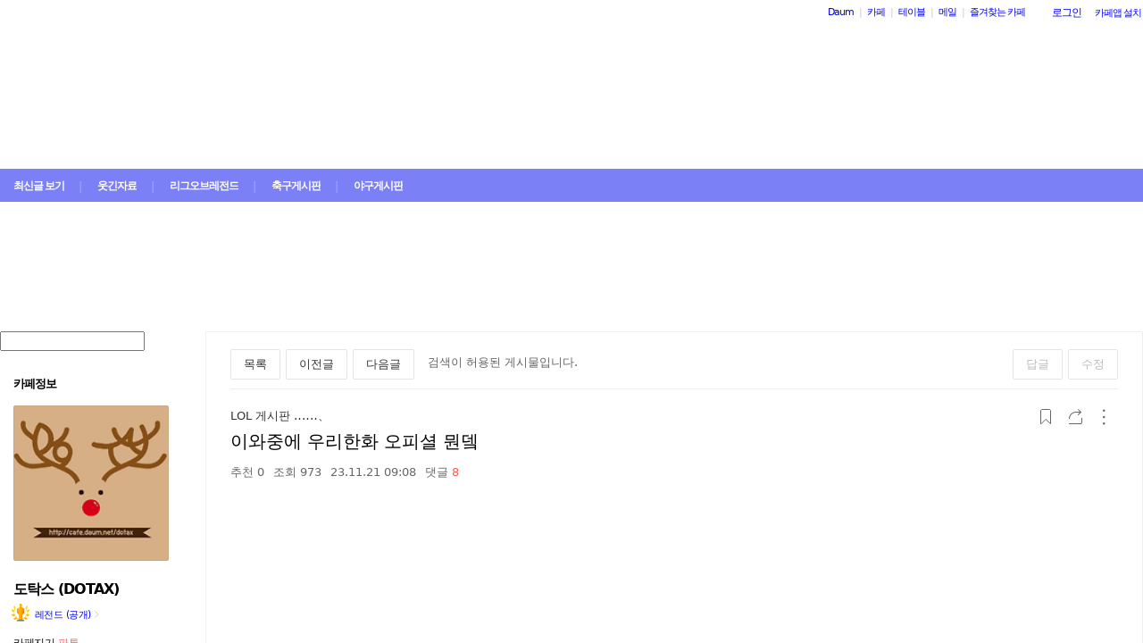

--- FILE ---
content_type: text/javascript
request_url: https://t1.kakaocdn.net/phocus/apps/v1.2.0/phocus.min.js
body_size: 54452
content:
(function(nt,H){typeof exports=="object"&&typeof module<"u"?H(exports):typeof define=="function"&&define.amd?define(["exports"],H):(nt=typeof globalThis<"u"?globalThis:nt||self,H(nt.phocus={}))})(this,function(nt){"use strict";var th=Object.defineProperty;var nh=(nt,H,se)=>H in nt?th(nt,H,{enumerable:!0,configurable:!0,writable:!0,value:se}):nt[H]=se;var Pt=(nt,H,se)=>(nh(nt,typeof H!="symbol"?H+"":H,se),se);function H(){}function se(t,e){for(const n in e)t[n]=e[n];return t}function oi(t){return t()}function si(){return Object.create(null)}function Ce(t){t.forEach(oi)}function Ke(t){return typeof t=="function"}function G(t,e){return t!=t?e==e:t!==e||t&&typeof t=="object"||typeof t=="function"}let zn;function Dt(t,e){return zn||(zn=document.createElement("a")),zn.href=e,t===zn.href}function Ks(t){return Object.keys(t).length===0}function jt(t,...e){if(t==null)return H;const n=t.subscribe(...e);return n.unsubscribe?()=>n.unsubscribe():n}function Oe(t){let e;return jt(t,n=>e=n)(),e}function C(t,e,n){t.$$.on_destroy.push(jt(e,n))}function Ne(t,e,n,r){if(t){const i=li(t,e,n,r);return t[0](i)}}function li(t,e,n,r){return t[1]&&r?se(n.ctx.slice(),t[1](r(e))):n.ctx}function Fe(t,e,n,r){if(t[2]&&r){const i=t[2](r(n));if(e.dirty===void 0)return i;if(typeof i=="object"){const o=[],s=Math.max(e.dirty.length,i.length);for(let l=0;l<s;l+=1)o[l]=e.dirty[l]|i[l];return o}return e.dirty|i}return e.dirty}function je(t,e,n,r,i,o){if(i){const s=li(e,n,r,o);t.p(s,i)}}function Re(t){if(t.ctx.length>32){const e=[],n=t.ctx.length/32;for(let r=0;r<n;r++)e[r]=-1;return e}return-1}function He(t){const e={};for(const n in t)n[0]!=="$"&&(e[n]=t[n]);return e}function ye(t,e){const n={};e=new Set(e);for(const r in t)!e.has(r)&&r[0]!=="$"&&(n[r]=t[r]);return n}function ue(t){return t??""}function xt(t,e,n){return t.set(n),e}function pt(t){return t&&Ke(t.destroy)?t.destroy:H}const Qs=["",!0,1,"true","contenteditable"];function T(t,e){t.appendChild(e)}function F(t,e,n){t.insertBefore(e,n||null)}function N(t){t.parentNode&&t.parentNode.removeChild(t)}function Js(t,e){for(let n=0;n<t.length;n+=1)t[n]&&t[n].d(e)}function j(t){return document.createElement(t)}function Q(t){return document.createElementNS("http://www.w3.org/2000/svg",t)}function Qe(t){return document.createTextNode(t)}function te(){return Qe(" ")}function Xe(){return Qe("")}function ne(t,e,n,r){return t.addEventListener(e,n,r),()=>t.removeEventListener(e,n,r)}function ai(t){return function(e){return e.stopPropagation(),t.call(this,e)}}function f(t,e,n){n==null?t.removeAttribute(e):t.getAttribute(e)!==n&&t.setAttribute(e,n)}const xs=["width","height"];function gn(t,e){const n=Object.getOwnPropertyDescriptors(t.__proto__);for(const r in e)e[r]==null?t.removeAttribute(r):r==="style"?t.style.cssText=e[r]:r==="__value"?t.value=t[r]=e[r]:n[r]&&n[r].set&&xs.indexOf(r)===-1?t[r]=e[r]:f(t,r,e[r])}function el(t,e){Object.keys(e).forEach(n=>{tl(t,n,e[n])})}function tl(t,e,n){e in t?t[e]=typeof t[e]=="boolean"&&n===""?!0:n:f(t,e,n)}function ui(t){return/-/.test(t)?el:gn}function nl(t){return Array.from(t.childNodes)}function zt(t,e){e=""+e,t.data!==e&&(t.data=e)}function rl(t,e){e=""+e,t.wholeText!==e&&(t.data=e)}function il(t,e,n){~Qs.indexOf(n)?rl(t,e):zt(t,e)}function We(t,e,n,r){n==null?t.style.removeProperty(e):t.style.setProperty(e,n,r?"important":"")}let Vn;function ol(){if(Vn===void 0){Vn=!1;try{typeof window<"u"&&window.parent&&window.parent.document}catch{Vn=!0}}return Vn}function ci(t,e){getComputedStyle(t).position==="static"&&(t.style.position="relative");const r=j("iframe");r.setAttribute("style","display: block; position: absolute; top: 0; left: 0; width: 100%; height: 100%; overflow: hidden; border: 0; opacity: 0; pointer-events: none; z-index: -1;"),r.setAttribute("aria-hidden","true"),r.tabIndex=-1;const i=ol();let o;return i?(r.src="data:text/html,<script>onresize=function(){parent.postMessage(0,'*')}<\/script>",o=ne(window,"message",s=>{s.source===r.contentWindow&&e()})):(r.src="about:blank",r.onload=()=>{o=ne(r.contentWindow,"resize",e),e()}),T(t,r),()=>{(i||o&&r.contentWindow)&&o(),N(r)}}function en(t,e,n){t.classList[n?"add":"remove"](e)}let vn;function _n(t){vn=t}function ur(){if(!vn)throw new Error("Function called outside component initialization");return vn}function wn(t){ur().$$.on_mount.push(t)}function sl(t){ur().$$.after_update.push(t)}function rt(t){ur().$$.on_destroy.push(t)}function Je(t,e){const n=t.$$.callbacks[e.type];n&&n.slice().forEach(r=>r.call(this,e))}const tn=[],_e=[];let nn=[];const cr=[],fi=Promise.resolve();let fr=!1;function di(){fr||(fr=!0,fi.then(mi))}function rn(){return di(),fi}function bn(t){nn.push(t)}function gt(t){cr.push(t)}const dr=new Set;let on=0;function mi(){if(on!==0)return;const t=vn;do{try{for(;on<tn.length;){const e=tn[on];on++,_n(e),ll(e.$$)}}catch(e){throw tn.length=0,on=0,e}for(_n(null),tn.length=0,on=0;_e.length;)_e.pop()();for(let e=0;e<nn.length;e+=1){const n=nn[e];dr.has(n)||(dr.add(n),n())}nn.length=0}while(tn.length);for(;cr.length;)cr.pop()();fr=!1,dr.clear(),_n(t)}function ll(t){if(t.fragment!==null){t.update(),Ce(t.before_update);const e=t.dirty;t.dirty=[-1],t.fragment&&t.fragment.p(t.ctx,e),t.after_update.forEach(bn)}}function al(t){const e=[],n=[];nn.forEach(r=>t.indexOf(r)===-1?e.push(r):n.push(r)),n.forEach(r=>r()),nn=e}const Nn=new Set;let Rt;function fe(){Rt={r:0,c:[],p:Rt}}function de(){Rt.r||Ce(Rt.c),Rt=Rt.p}function w(t,e){t&&t.i&&(Nn.delete(t),t.i(e))}function y(t,e,n,r){if(t&&t.o){if(Nn.has(t))return;Nn.add(t),Rt.c.push(()=>{Nn.delete(t),r&&(n&&t.d(1),r())}),t.o(e)}else r&&r()}function yn(t,e){y(t,1,1,()=>{e.delete(t.key)})}function kn(t,e,n,r,i,o,s,l,a,u,d,m){let c=t.length,h=o.length,g=c;const p={};for(;g--;)p[t[g].key]=g;const v=[],b=new Map,k=new Map,S=[];for(g=h;g--;){const Y=m(i,o,g),R=n(Y);let ie=s.get(R);ie?r&&S.push(()=>ie.p(Y,e)):(ie=u(R,Y),ie.c()),b.set(R,v[g]=ie),R in p&&k.set(R,Math.abs(g-p[R]))}const I=new Set,E=new Set;function z(Y){w(Y,1),Y.m(l,d),s.set(Y.key,Y),d=Y.first,h--}for(;c&&h;){const Y=v[h-1],R=t[c-1],ie=Y.key,oe=R.key;Y===R?(d=Y.first,c--,h--):b.has(oe)?!s.has(ie)||I.has(ie)?z(Y):E.has(oe)?c--:k.get(ie)>k.get(oe)?(E.add(ie),z(Y)):(I.add(oe),c--):(a(R,s),c--)}for(;c--;){const Y=t[c];b.has(Y.key)||a(Y,s)}for(;h;)z(v[h-1]);return Ce(S),v}function it(t,e){const n={},r={},i={$$scope:1};let o=t.length;for(;o--;){const s=t[o],l=e[o];if(l){for(const a in s)a in l||(r[a]=1);for(const a in l)i[a]||(n[a]=l[a],i[a]=1);t[o]=l}else for(const a in s)i[a]=1}for(const s in r)s in n||(n[s]=void 0);return n}function It(t){return typeof t=="object"&&t!==null?t:{}}function vt(t,e,n){const r=t.$$.props[e];r!==void 0&&(t.$$.bound[r]=n,n(t.$$.ctx[r]))}function P(t){t&&t.c()}function O(t,e,n,r){const{fragment:i,after_update:o}=t.$$;i&&i.m(e,n),r||bn(()=>{const s=t.$$.on_mount.map(oi).filter(Ke);t.$$.on_destroy?t.$$.on_destroy.push(...s):Ce(s),t.$$.on_mount=[]}),o.forEach(bn)}function M(t,e){const n=t.$$;n.fragment!==null&&(al(n.after_update),Ce(n.on_destroy),n.fragment&&n.fragment.d(e),n.on_destroy=n.fragment=null,n.ctx=[])}function ul(t,e){t.$$.dirty[0]===-1&&(tn.push(t),di(),t.$$.dirty.fill(0)),t.$$.dirty[e/31|0]|=1<<e%31}function Z(t,e,n,r,i,o,s,l=[-1]){const a=vn;_n(t);const u=t.$$={fragment:null,ctx:[],props:o,update:H,not_equal:i,bound:si(),on_mount:[],on_destroy:[],on_disconnect:[],before_update:[],after_update:[],context:new Map(e.context||(a?a.$$.context:[])),callbacks:si(),dirty:l,skip_bound:!1,root:e.target||a.$$.root};s&&s(u.root);let d=!1;if(u.ctx=n?n(t,e.props||{},(m,c,...h)=>{const g=h.length?h[0]:c;return u.ctx&&i(u.ctx[m],u.ctx[m]=g)&&(!u.skip_bound&&u.bound[m]&&u.bound[m](g),d&&ul(t,m)),c}):[],u.update(),d=!0,Ce(u.before_update),u.fragment=r?r(u.ctx):!1,e.target){if(e.hydrate){const m=nl(e.target);u.fragment&&u.fragment.l(m),m.forEach(N)}else u.fragment&&u.fragment.c();e.intro&&w(t.$$.fragment),O(t,e.target,e.anchor,e.customElement),mi()}_n(a)}class K{$destroy(){M(this,1),this.$destroy=H}$on(e,n){if(!Ke(n))return H;const r=this.$$.callbacks[e]||(this.$$.callbacks[e]=[]);return r.push(n),()=>{const i=r.indexOf(n);i!==-1&&r.splice(i,1)}}$set(e){this.$$set&&!Ks(e)&&(this.$$.skip_bound=!0,this.$$set(e),this.$$.skip_bound=!1)}}const rh="";var hi={update:null,begin:null,loopBegin:null,changeBegin:null,change:null,changeComplete:null,loopComplete:null,complete:null,loop:1,direction:"normal",autoplay:!0,timelineOffset:0},mr={duration:1e3,delay:0,endDelay:0,easing:"easeOutElastic(1, .5)",round:0},cl=["translateX","translateY","translateZ","rotate","rotateX","rotateY","rotateZ","scale","scaleX","scaleY","scaleZ","skew","skewX","skewY","perspective","matrix","matrix3d"],Fn={CSS:{},springs:{}};function _t(t,e,n){return Math.min(Math.max(t,e),n)}function Sn(t,e){return t.indexOf(e)>-1}function hr(t,e){return t.apply(null,e)}var re={arr:function(t){return Array.isArray(t)},obj:function(t){return Sn(Object.prototype.toString.call(t),"Object")},pth:function(t){return re.obj(t)&&t.hasOwnProperty("totalLength")},svg:function(t){return t instanceof SVGElement},inp:function(t){return t instanceof HTMLInputElement},dom:function(t){return t.nodeType||re.svg(t)},str:function(t){return typeof t=="string"},fnc:function(t){return typeof t=="function"},und:function(t){return typeof t>"u"},nil:function(t){return re.und(t)||t===null},hex:function(t){return/(^#[0-9A-F]{6}$)|(^#[0-9A-F]{3}$)/i.test(t)},rgb:function(t){return/^rgb/.test(t)},hsl:function(t){return/^hsl/.test(t)},col:function(t){return re.hex(t)||re.rgb(t)||re.hsl(t)},key:function(t){return!hi.hasOwnProperty(t)&&!mr.hasOwnProperty(t)&&t!=="targets"&&t!=="keyframes"}};function pi(t){var e=/\(([^)]+)\)/.exec(t);return e?e[1].split(",").map(function(n){return parseFloat(n)}):[]}function gi(t,e){var n=pi(t),r=_t(re.und(n[0])?1:n[0],.1,100),i=_t(re.und(n[1])?100:n[1],.1,100),o=_t(re.und(n[2])?10:n[2],.1,100),s=_t(re.und(n[3])?0:n[3],.1,100),l=Math.sqrt(i/r),a=o/(2*Math.sqrt(i*r)),u=a<1?l*Math.sqrt(1-a*a):0,d=1,m=a<1?(a*l+-s)/u:-s+l;function c(g){var p=e?e*g/1e3:g;return a<1?p=Math.exp(-p*a*l)*(d*Math.cos(u*p)+m*Math.sin(u*p)):p=(d+m*p)*Math.exp(-p*l),g===0||g===1?g:1-p}function h(){var g=Fn.springs[t];if(g)return g;for(var p=1/6,v=0,b=0;;)if(v+=p,c(v)===1){if(b++,b>=16)break}else b=0;var k=v*p*1e3;return Fn.springs[t]=k,k}return e?c:h}function fl(t){return t===void 0&&(t=10),function(e){return Math.ceil(_t(e,1e-6,1)*t)*(1/t)}}var dl=function(){var t=11,e=1/(t-1);function n(d,m){return 1-3*m+3*d}function r(d,m){return 3*m-6*d}function i(d){return 3*d}function o(d,m,c){return((n(m,c)*d+r(m,c))*d+i(m))*d}function s(d,m,c){return 3*n(m,c)*d*d+2*r(m,c)*d+i(m)}function l(d,m,c,h,g){var p,v,b=0;do v=m+(c-m)/2,p=o(v,h,g)-d,p>0?c=v:m=v;while(Math.abs(p)>1e-7&&++b<10);return v}function a(d,m,c,h){for(var g=0;g<4;++g){var p=s(m,c,h);if(p===0)return m;var v=o(m,c,h)-d;m-=v/p}return m}function u(d,m,c,h){if(!(0<=d&&d<=1&&0<=c&&c<=1))return;var g=new Float32Array(t);if(d!==m||c!==h)for(var p=0;p<t;++p)g[p]=o(p*e,d,c);function v(b){for(var k=0,S=1,I=t-1;S!==I&&g[S]<=b;++S)k+=e;--S;var E=(b-g[S])/(g[S+1]-g[S]),z=k+E*e,Y=s(z,d,c);return Y>=.001?a(b,z,d,c):Y===0?z:l(b,k,k+e,d,c)}return function(b){return d===m&&c===h||b===0||b===1?b:o(v(b),m,h)}}return u}(),vi=function(){var t={linear:function(){return function(r){return r}}},e={Sine:function(){return function(r){return 1-Math.cos(r*Math.PI/2)}},Expo:function(){return function(r){return r?Math.pow(2,10*r-10):0}},Circ:function(){return function(r){return 1-Math.sqrt(1-r*r)}},Back:function(){return function(r){return r*r*(3*r-2)}},Bounce:function(){return function(r){for(var i,o=4;r<((i=Math.pow(2,--o))-1)/11;);return 1/Math.pow(4,3-o)-7.5625*Math.pow((i*3-2)/22-r,2)}},Elastic:function(r,i){r===void 0&&(r=1),i===void 0&&(i=.5);var o=_t(r,1,10),s=_t(i,.1,2);return function(l){return l===0||l===1?l:-o*Math.pow(2,10*(l-1))*Math.sin((l-1-s/(Math.PI*2)*Math.asin(1/o))*(Math.PI*2)/s)}}},n=["Quad","Cubic","Quart","Quint"];return n.forEach(function(r,i){e[r]=function(){return function(o){return Math.pow(o,i+2)}}}),Object.keys(e).forEach(function(r){var i=e[r];t["easeIn"+r]=i,t["easeOut"+r]=function(o,s){return function(l){return 1-i(o,s)(1-l)}},t["easeInOut"+r]=function(o,s){return function(l){return l<.5?i(o,s)(l*2)/2:1-i(o,s)(l*-2+2)/2}},t["easeOutIn"+r]=function(o,s){return function(l){return l<.5?(1-i(o,s)(1-l*2))/2:(i(o,s)(l*2-1)+1)/2}}}),t}();function pr(t,e){if(re.fnc(t))return t;var n=t.split("(")[0],r=vi[n],i=pi(t);switch(n){case"spring":return gi(t,e);case"cubicBezier":return hr(dl,i);case"steps":return hr(fl,i);default:return hr(r,i)}}function _i(t){try{var e=document.querySelectorAll(t);return e}catch{return}}function jn(t,e){for(var n=t.length,r=arguments.length>=2?arguments[1]:void 0,i=[],o=0;o<n;o++)if(o in t){var s=t[o];e.call(r,s,o,t)&&i.push(s)}return i}function Rn(t){return t.reduce(function(e,n){return e.concat(re.arr(n)?Rn(n):n)},[])}function wi(t){return re.arr(t)?t:(re.str(t)&&(t=_i(t)||t),t instanceof NodeList||t instanceof HTMLCollection?[].slice.call(t):[t])}function gr(t,e){return t.some(function(n){return n===e})}function vr(t){var e={};for(var n in t)e[n]=t[n];return e}function _r(t,e){var n=vr(t);for(var r in t)n[r]=e.hasOwnProperty(r)?e[r]:t[r];return n}function Hn(t,e){var n=vr(t);for(var r in e)n[r]=re.und(t[r])?e[r]:t[r];return n}function ml(t){var e=/rgb\((\d+,\s*[\d]+,\s*[\d]+)\)/g.exec(t);return e?"rgba("+e[1]+",1)":t}function hl(t){var e=/^#?([a-f\d])([a-f\d])([a-f\d])$/i,n=t.replace(e,function(l,a,u,d){return a+a+u+u+d+d}),r=/^#?([a-f\d]{2})([a-f\d]{2})([a-f\d]{2})$/i.exec(n),i=parseInt(r[1],16),o=parseInt(r[2],16),s=parseInt(r[3],16);return"rgba("+i+","+o+","+s+",1)"}function pl(t){var e=/hsl\((\d+),\s*([\d.]+)%,\s*([\d.]+)%\)/g.exec(t)||/hsla\((\d+),\s*([\d.]+)%,\s*([\d.]+)%,\s*([\d.]+)\)/g.exec(t),n=parseInt(e[1],10)/360,r=parseInt(e[2],10)/100,i=parseInt(e[3],10)/100,o=e[4]||1;function s(c,h,g){return g<0&&(g+=1),g>1&&(g-=1),g<1/6?c+(h-c)*6*g:g<1/2?h:g<2/3?c+(h-c)*(2/3-g)*6:c}var l,a,u;if(r==0)l=a=u=i;else{var d=i<.5?i*(1+r):i+r-i*r,m=2*i-d;l=s(m,d,n+1/3),a=s(m,d,n),u=s(m,d,n-1/3)}return"rgba("+l*255+","+a*255+","+u*255+","+o+")"}function gl(t){if(re.rgb(t))return ml(t);if(re.hex(t))return hl(t);if(re.hsl(t))return pl(t)}function Et(t){var e=/[+-]?\d*\.?\d+(?:\.\d+)?(?:[eE][+-]?\d+)?(%|px|pt|em|rem|in|cm|mm|ex|ch|pc|vw|vh|vmin|vmax|deg|rad|turn)?$/.exec(t);if(e)return e[1]}function vl(t){if(Sn(t,"translate")||t==="perspective")return"px";if(Sn(t,"rotate")||Sn(t,"skew"))return"deg"}function wr(t,e){return re.fnc(t)?t(e.target,e.id,e.total):t}function wt(t,e){return t.getAttribute(e)}function br(t,e,n){var r=Et(e);if(gr([n,"deg","rad","turn"],r))return e;var i=Fn.CSS[e+n];if(!re.und(i))return i;var o=100,s=document.createElement(t.tagName),l=t.parentNode&&t.parentNode!==document?t.parentNode:document.body;l.appendChild(s),s.style.position="absolute",s.style.width=o+n;var a=o/s.offsetWidth;l.removeChild(s);var u=a*parseFloat(e);return Fn.CSS[e+n]=u,u}function bi(t,e,n){if(e in t.style){var r=e.replace(/([a-z])([A-Z])/g,"$1-$2").toLowerCase(),i=t.style[e]||getComputedStyle(t).getPropertyValue(r)||"0";return n?br(t,i,n):i}}function yr(t,e){if(re.dom(t)&&!re.inp(t)&&(!re.nil(wt(t,e))||re.svg(t)&&t[e]))return"attribute";if(re.dom(t)&&gr(cl,e))return"transform";if(re.dom(t)&&e!=="transform"&&bi(t,e))return"css";if(t[e]!=null)return"object"}function yi(t){if(re.dom(t)){for(var e=t.style.transform||"",n=/(\w+)\(([^)]*)\)/g,r=new Map,i;i=n.exec(e);)r.set(i[1],i[2]);return r}}function _l(t,e,n,r){var i=Sn(e,"scale")?1:0+vl(e),o=yi(t).get(e)||i;return n&&(n.transforms.list.set(e,o),n.transforms.last=e),r?br(t,o,r):o}function kr(t,e,n,r){switch(yr(t,e)){case"transform":return _l(t,e,r,n);case"css":return bi(t,e,n);case"attribute":return wt(t,e);default:return t[e]||0}}function Sr(t,e){var n=/^(\*=|\+=|-=)/.exec(t);if(!n)return t;var r=Et(t)||0,i=parseFloat(e),o=parseFloat(t.replace(n[0],""));switch(n[0][0]){case"+":return i+o+r;case"-":return i-o+r;case"*":return i*o+r}}function ki(t,e){if(re.col(t))return gl(t);if(/\s/g.test(t))return t;var n=Et(t),r=n?t.substr(0,t.length-n.length):t;return e?r+e:r}function Ir(t,e){return Math.sqrt(Math.pow(e.x-t.x,2)+Math.pow(e.y-t.y,2))}function wl(t){return Math.PI*2*wt(t,"r")}function bl(t){return wt(t,"width")*2+wt(t,"height")*2}function yl(t){return Ir({x:wt(t,"x1"),y:wt(t,"y1")},{x:wt(t,"x2"),y:wt(t,"y2")})}function Si(t){for(var e=t.points,n=0,r,i=0;i<e.numberOfItems;i++){var o=e.getItem(i);i>0&&(n+=Ir(r,o)),r=o}return n}function kl(t){var e=t.points;return Si(t)+Ir(e.getItem(e.numberOfItems-1),e.getItem(0))}function Ii(t){if(t.getTotalLength)return t.getTotalLength();switch(t.tagName.toLowerCase()){case"circle":return wl(t);case"rect":return bl(t);case"line":return yl(t);case"polyline":return Si(t);case"polygon":return kl(t)}}function Sl(t){var e=Ii(t);return t.setAttribute("stroke-dasharray",e),e}function Il(t){for(var e=t.parentNode;re.svg(e)&&re.svg(e.parentNode);)e=e.parentNode;return e}function Ei(t,e){var n=e||{},r=n.el||Il(t),i=r.getBoundingClientRect(),o=wt(r,"viewBox"),s=i.width,l=i.height,a=n.viewBox||(o?o.split(" "):[0,0,s,l]);return{el:r,viewBox:a,x:a[0]/1,y:a[1]/1,w:s,h:l,vW:a[2],vH:a[3]}}function El(t,e){var n=re.str(t)?_i(t)[0]:t,r=e||100;return function(i){return{property:i,el:n,svg:Ei(n),totalLength:Ii(n)*(r/100)}}}function Ll(t,e,n){function r(d){d===void 0&&(d=0);var m=e+d>=1?e+d:0;return t.el.getPointAtLength(m)}var i=Ei(t.el,t.svg),o=r(),s=r(-1),l=r(1),a=n?1:i.w/i.vW,u=n?1:i.h/i.vH;switch(t.property){case"x":return(o.x-i.x)*a;case"y":return(o.y-i.y)*u;case"angle":return Math.atan2(l.y-s.y,l.x-s.x)*180/Math.PI}}function Li(t,e){var n=/[+-]?\d*\.?\d+(?:\.\d+)?(?:[eE][+-]?\d+)?/g,r=ki(re.pth(t)?t.totalLength:t,e)+"";return{original:r,numbers:r.match(n)?r.match(n).map(Number):[0],strings:re.str(t)||e?r.split(n):[]}}function Er(t){var e=t?Rn(re.arr(t)?t.map(wi):wi(t)):[];return jn(e,function(n,r,i){return i.indexOf(n)===r})}function Ti(t){var e=Er(t);return e.map(function(n,r){return{target:n,id:r,total:e.length,transforms:{list:yi(n)}}})}function Tl(t,e){var n=vr(e);if(/^spring/.test(n.easing)&&(n.duration=gi(n.easing)),re.arr(t)){var r=t.length,i=r===2&&!re.obj(t[0]);i?t={value:t}:re.fnc(e.duration)||(n.duration=e.duration/r)}var o=re.arr(t)?t:[t];return o.map(function(s,l){var a=re.obj(s)&&!re.pth(s)?s:{value:s};return re.und(a.delay)&&(a.delay=l?0:e.delay),re.und(a.endDelay)&&(a.endDelay=l===o.length-1?e.endDelay:0),a}).map(function(s){return Hn(s,n)})}function Bl(t){for(var e=jn(Rn(t.map(function(o){return Object.keys(o)})),function(o){return re.key(o)}).reduce(function(o,s){return o.indexOf(s)<0&&o.push(s),o},[]),n={},r=function(o){var s=e[o];n[s]=t.map(function(l){var a={};for(var u in l)re.key(u)?u==s&&(a.value=l[u]):a[u]=l[u];return a})},i=0;i<e.length;i++)r(i);return n}function Cl(t,e){var n=[],r=e.keyframes;r&&(e=Hn(Bl(r),e));for(var i in e)re.key(i)&&n.push({name:i,tweens:Tl(e[i],t)});return n}function Al(t,e){var n={};for(var r in t){var i=wr(t[r],e);re.arr(i)&&(i=i.map(function(o){return wr(o,e)}),i.length===1&&(i=i[0])),n[r]=i}return n.duration=parseFloat(n.duration),n.delay=parseFloat(n.delay),n}function Ol(t,e){var n;return t.tweens.map(function(r){var i=Al(r,e),o=i.value,s=re.arr(o)?o[1]:o,l=Et(s),a=kr(e.target,t.name,l,e),u=n?n.to.original:a,d=re.arr(o)?o[0]:u,m=Et(d)||Et(a),c=l||m;return re.und(s)&&(s=u),i.from=Li(d,c),i.to=Li(Sr(s,d),c),i.start=n?n.end:0,i.end=i.start+i.delay+i.duration+i.endDelay,i.easing=pr(i.easing,i.duration),i.isPath=re.pth(o),i.isPathTargetInsideSVG=i.isPath&&re.svg(e.target),i.isColor=re.col(i.from.original),i.isColor&&(i.round=1),n=i,i})}var Bi={css:function(t,e,n){return t.style[e]=n},attribute:function(t,e,n){return t.setAttribute(e,n)},object:function(t,e,n){return t[e]=n},transform:function(t,e,n,r,i){if(r.list.set(e,n),e===r.last||i){var o="";r.list.forEach(function(s,l){o+=l+"("+s+") "}),t.style.transform=o}}};function Ci(t,e){var n=Ti(t);n.forEach(function(r){for(var i in e){var o=wr(e[i],r),s=r.target,l=Et(o),a=kr(s,i,l,r),u=l||Et(a),d=Sr(ki(o,u),a),m=yr(s,i);Bi[m](s,i,d,r.transforms,!0)}})}function Ml(t,e){var n=yr(t.target,e.name);if(n){var r=Ol(e,t),i=r[r.length-1];return{type:n,property:e.name,animatable:t,tweens:r,duration:i.end,delay:r[0].delay,endDelay:i.endDelay}}}function $l(t,e){return jn(Rn(t.map(function(n){return e.map(function(r){return Ml(n,r)})})),function(n){return!re.und(n)})}function Ai(t,e){var n=t.length,r=function(o){return o.timelineOffset?o.timelineOffset:0},i={};return i.duration=n?Math.max.apply(Math,t.map(function(o){return r(o)+o.duration})):e.duration,i.delay=n?Math.min.apply(Math,t.map(function(o){return r(o)+o.delay})):e.delay,i.endDelay=n?i.duration-Math.max.apply(Math,t.map(function(o){return r(o)+o.duration-o.endDelay})):e.endDelay,i}var Oi=0;function Pl(t){var e=_r(hi,t),n=_r(mr,t),r=Cl(n,t),i=Ti(t.targets),o=$l(i,r),s=Ai(o,n),l=Oi;return Oi++,Hn(e,{id:l,children:[],animatables:i,animations:o,duration:s.duration,delay:s.delay,endDelay:s.endDelay})}var ut=[],Mi=function(){var t;function e(){!t&&(!$i()||!ke.suspendWhenDocumentHidden)&&ut.length>0&&(t=requestAnimationFrame(n))}function n(i){for(var o=ut.length,s=0;s<o;){var l=ut[s];l.paused?(ut.splice(s,1),o--):(l.tick(i),s++)}t=s>0?requestAnimationFrame(n):void 0}function r(){ke.suspendWhenDocumentHidden&&($i()?t=cancelAnimationFrame(t):(ut.forEach(function(i){return i._onDocumentVisibility()}),Mi()))}return typeof document<"u"&&document.addEventListener("visibilitychange",r),e}();function $i(){return!!document&&document.hidden}function ke(t){t===void 0&&(t={});var e=0,n=0,r=0,i,o=0,s=null;function l(k){var S=window.Promise&&new Promise(function(I){return s=I});return k.finished=S,S}var a=Pl(t);l(a);function u(){var k=a.direction;k!=="alternate"&&(a.direction=k!=="normal"?"normal":"reverse"),a.reversed=!a.reversed,i.forEach(function(S){return S.reversed=a.reversed})}function d(k){return a.reversed?a.duration-k:k}function m(){e=0,n=d(a.currentTime)*(1/ke.speed)}function c(k,S){S&&S.seek(k-S.timelineOffset)}function h(k){if(a.reversePlayback)for(var I=o;I--;)c(k,i[I]);else for(var S=0;S<o;S++)c(k,i[S])}function g(k){for(var S=0,I=a.animations,E=I.length;S<E;){var z=I[S],Y=z.animatable,R=z.tweens,ie=R.length-1,oe=R[ie];ie&&(oe=jn(R,function(lt){return k<lt.end})[0]||oe);for(var ce=_t(k-oe.start-oe.delay,0,oe.duration)/oe.duration,Ie=isNaN(ce)?1:oe.easing(ce),be=oe.to.strings,ee=oe.round,X=[],q=oe.to.numbers.length,U=void 0,he=0;he<q;he++){var $e=void 0,A=oe.to.numbers[he],J=oe.from.numbers[he]||0;oe.isPath?$e=Ll(oe.value,Ie*A,oe.isPathTargetInsideSVG):$e=J+Ie*(A-J),ee&&(oe.isColor&&he>2||($e=Math.round($e*ee)/ee)),X.push($e)}var $=be.length;if(!$)U=X[0];else{U=be[0];for(var me=0;me<$;me++){be[me];var we=be[me+1],Pe=X[me];isNaN(Pe)||(we?U+=Pe+we:U+=Pe+" ")}}Bi[z.type](Y.target,z.property,U,Y.transforms),z.currentValue=U,S++}}function p(k){a[k]&&!a.passThrough&&a[k](a)}function v(){a.remaining&&a.remaining!==!0&&a.remaining--}function b(k){var S=a.duration,I=a.delay,E=S-a.endDelay,z=d(k);a.progress=_t(z/S*100,0,100),a.reversePlayback=z<a.currentTime,i&&h(z),!a.began&&a.currentTime>0&&(a.began=!0,p("begin")),!a.loopBegan&&a.currentTime>0&&(a.loopBegan=!0,p("loopBegin")),z<=I&&a.currentTime!==0&&g(0),(z>=E&&a.currentTime!==S||!S)&&g(S),z>I&&z<E?(a.changeBegan||(a.changeBegan=!0,a.changeCompleted=!1,p("changeBegin")),p("change"),g(z)):a.changeBegan&&(a.changeCompleted=!0,a.changeBegan=!1,p("changeComplete")),a.currentTime=_t(z,0,S),a.began&&p("update"),k>=S&&(n=0,v(),a.remaining?(e=r,p("loopComplete"),a.loopBegan=!1,a.direction==="alternate"&&u()):(a.paused=!0,a.completed||(a.completed=!0,p("loopComplete"),p("complete"),!a.passThrough&&"Promise"in window&&(s(),l(a)))))}return a.reset=function(){var k=a.direction;a.passThrough=!1,a.currentTime=0,a.progress=0,a.paused=!0,a.began=!1,a.loopBegan=!1,a.changeBegan=!1,a.completed=!1,a.changeCompleted=!1,a.reversePlayback=!1,a.reversed=k==="reverse",a.remaining=a.loop,i=a.children,o=i.length;for(var S=o;S--;)a.children[S].reset();(a.reversed&&a.loop!==!0||k==="alternate"&&a.loop===1)&&a.remaining++,g(a.reversed?a.duration:0)},a._onDocumentVisibility=m,a.set=function(k,S){return Ci(k,S),a},a.tick=function(k){r=k,e||(e=r),b((r+(n-e))*ke.speed)},a.seek=function(k){b(d(k))},a.pause=function(){a.paused=!0,m()},a.play=function(){a.paused&&(a.completed&&a.reset(),a.paused=!1,ut.push(a),m(),Mi())},a.reverse=function(){u(),a.completed=!a.reversed,m()},a.restart=function(){a.reset(),a.play()},a.remove=function(k){var S=Er(k);Di(S,a)},a.reset(),a.autoplay&&a.play(),a}function Pi(t,e){for(var n=e.length;n--;)gr(t,e[n].animatable.target)&&e.splice(n,1)}function Di(t,e){var n=e.animations,r=e.children;Pi(t,n);for(var i=r.length;i--;){var o=r[i],s=o.animations;Pi(t,s),!s.length&&!o.children.length&&r.splice(i,1)}!n.length&&!r.length&&e.pause()}function Dl(t){for(var e=Er(t),n=ut.length;n--;){var r=ut[n];Di(e,r)}}function zl(t,e){e===void 0&&(e={});var n=e.direction||"normal",r=e.easing?pr(e.easing):null,i=e.grid,o=e.axis,s=e.from||0,l=s==="first",a=s==="center",u=s==="last",d=re.arr(t),m=parseFloat(d?t[0]:t),c=d?parseFloat(t[1]):0,h=Et(d?t[1]:t)||0,g=e.start||0+(d?m:0),p=[],v=0;return function(b,k,S){if(l&&(s=0),a&&(s=(S-1)/2),u&&(s=S-1),!p.length){for(var I=0;I<S;I++){if(!i)p.push(Math.abs(s-I));else{var E=a?(i[0]-1)/2:s%i[0],z=a?(i[1]-1)/2:Math.floor(s/i[0]),Y=I%i[0],R=Math.floor(I/i[0]),ie=E-Y,oe=z-R,ce=Math.sqrt(ie*ie+oe*oe);o==="x"&&(ce=-ie),o==="y"&&(ce=-oe),p.push(ce)}v=Math.max.apply(Math,p)}r&&(p=p.map(function(be){return r(be/v)*v})),n==="reverse"&&(p=p.map(function(be){return o?be<0?be*-1:-be:Math.abs(v-be)}))}var Ie=d?(c-m)/v:m;return g+Ie*(Math.round(p[k]*100)/100)+h}}function Vl(t){t===void 0&&(t={});var e=ke(t);return e.duration=0,e.add=function(n,r){var i=ut.indexOf(e),o=e.children;i>-1&&ut.splice(i,1);function s(c){c.passThrough=!0}for(var l=0;l<o.length;l++)s(o[l]);var a=Hn(n,_r(mr,t));a.targets=a.targets||t.targets;var u=e.duration;a.autoplay=!1,a.direction=e.direction,a.timelineOffset=re.und(r)?u:Sr(r,u),s(e),e.seek(a.timelineOffset);var d=ke(a);s(d),o.push(d);var m=Ai(o,t);return e.delay=m.delay,e.endDelay=m.endDelay,e.duration=m.duration,e.seek(0),e.reset(),e.autoplay&&e.play(),e},e}ke.version="3.2.1",ke.speed=1,ke.suspendWhenDocumentHidden=!0,ke.running=ut,ke.remove=Dl,ke.get=kr,ke.set=Ci,ke.convertPx=br,ke.path=El,ke.setDashoffset=Sl,ke.stagger=zl,ke.timeline=Vl,ke.easing=pr,ke.penner=vi,ke.random=function(t,e){return Math.floor(Math.random()*(e-t+1))+t};const sn=[];function Nl(t,e){return{subscribe:ge(t,e).subscribe}}function ge(t,e=H){let n;const r=new Set;function i(l){if(G(t,l)&&(t=l,n)){const a=!sn.length;for(const u of r)u[1](),sn.push(u,t);if(a){for(let u=0;u<sn.length;u+=2)sn[u][0](sn[u+1]);sn.length=0}}}function o(l){i(l(t))}function s(l,a=H){const u=[l,a];return r.add(u),r.size===1&&(n=e(i)||H),l(t),()=>{r.delete(u),r.size===0&&n&&(n(),n=null)}}return{set:i,update:o,subscribe:s}}function Ht(t,e,n){const r=!Array.isArray(t),i=r?[t]:t,o=e.length<2;return Nl(n,s=>{let l=!1;const a=[];let u=0,d=H;const m=()=>{if(u)return;d();const h=e(r?a[0]:a,s);o?s(h):d=Ke(h)?h:H},c=i.map((h,g)=>jt(h,p=>{a[g]=p,u&=~(1<<g),l&&m()},()=>{u|=1<<g}));return l=!0,m(),function(){Ce(c),d(),l=!1}})}const Xn=1,Xt=1,Fl=5,zi="pidx",Lr={autoBind:!0,fullScreen:!0,closeOnBackdropClick:!0,hideCloseButton:!1,hideDownloadButton:!1,hideImageList:!1,hideImageListButton:!1,hideOriginalImageButton:!1,hideRotateButton:!1,disableHideImageLayer:!1,disableBodyScrollLock:!1,enablePermalink:!1,loop:!1,maxZoom:Fl,platform:"mobile",query:zi,sliderAddAfter:void 0,sliderAddBefore:void 0,sliderSpaceBetween:20,sliderSpeed:300,sliderVirtualSize:void 0,selectedTag:"",tags:[],theme:"dark",onDownloadImage:void 0},Se=ge(Lr),De=ge(!1),Ye=ge([]),Vi=Ht([Ye],([t])=>t.length),Ue=ge(0),Ni=ge(!1),Wt=ge(Xt),Tr=Ht([Wt],([t])=>t!==Xt),Wn=ge(!1),ct=ge(1),jl=()=>{Wt.set(Xt),ct.set(1)},Fi=ge(),ji=ge(!1);let bt=ge();const Rl=()=>{bt=ge()},Br=ge(),ln=200,Yt=300,Hl="cubicBezier(.3,1.02,.82,.98)";function Le({duration:t,...e}){return ke({duration:Oe(ji)?0:t??Yt,easing:Hl,...e})}function Me(t){return(...e)=>{t()}}function Ri(t){return window.getComputedStyle(document.querySelector(".__phocus__")).getPropertyValue(t)}const ze={additionalInfoArea:{title:"additionalInfoAreaTitle",description:"additionalInfoAreaDescription"},loadingIcon:"loadingIcon",featuredErrorImage:"featuredErrorImage",phocusImageList:{container:"phocusImageList",item:"phocusImageListItem"},controller:{rotateButton:"rotateButton",zoomInButton:"zoomInButton",zoomOutButton:"zoomOutButton",zoomResetButton:"zoomResetButton"},mobileImageViewerCloser:"mobileImageViewerCloser",sidebar:{container:"sidebarContainer"},slide:"slide",slider:"slider"},Xl={IMAGE_DOWNLOAD_FAIL:"이미지 다운로드에 실패 하였습니다."},In={IS_LANDSCAPE:"(orientation: landscape)",IS_PORTRAIT:"(orientation: portrait)",IS_DARK_MODE:"(prefers-color-scheme: dark)"},Cr={DEGREE_0:0,DEGREE_90:90,DEGREE_180:180,DEGREE_270:270},Ut=ge(!1);function Wl(){Ut.update(t=>!t)}const an=ge(Cr.DEGREE_0);Ue.subscribe(()=>an.set(0));function Yl(){an.update(t=>(t+90)%360)}const Ul=()=>{Ut.set(!1),an.set(0)};var Ar=typeof globalThis<"u"?globalThis:typeof window<"u"?window:typeof global<"u"?global:typeof self<"u"?self:{};function Gl(t){return t&&t.__esModule&&Object.prototype.hasOwnProperty.call(t,"default")?t.default:t}var Or={exports:{}};(function(t,e){(function(n,r){r(e)})(Ar,function(n){var r=typeof globalThis<"u"?globalThis:typeof window<"u"?window:typeof Ar<"u"?Ar:typeof self<"u"?self:{};function i(_,L){return _(L={exports:{}},L.exports),L.exports}var o=function(_){return _&&_.Math==Math&&_},s=o(typeof globalThis=="object"&&globalThis)||o(typeof window=="object"&&window)||o(typeof self=="object"&&self)||o(typeof r=="object"&&r)||Function("return this")(),l=function(_){try{return!!_()}catch{return!0}},a=!l(function(){return Object.defineProperty({},1,{get:function(){return 7}})[1]!=7}),u={}.propertyIsEnumerable,d=Object.getOwnPropertyDescriptor,m={f:d&&!u.call({1:2},1)?function(_){var L=d(this,_);return!!L&&L.enumerable}:u},c=function(_,L){return{enumerable:!(1&_),configurable:!(2&_),writable:!(4&_),value:L}},h={}.toString,g=function(_){return h.call(_).slice(8,-1)},p="".split,v=l(function(){return!Object("z").propertyIsEnumerable(0)})?function(_){return g(_)=="String"?p.call(_,""):Object(_)}:Object,b=function(_){if(_==null)throw TypeError("Can't call method on "+_);return _},k=function(_){return v(b(_))},S=function(_){return typeof _=="object"?_!==null:typeof _=="function"},I=function(_,L){if(!S(_))return _;var B,D;if(L&&typeof(B=_.toString)=="function"&&!S(D=B.call(_))||typeof(B=_.valueOf)=="function"&&!S(D=B.call(_))||!L&&typeof(B=_.toString)=="function"&&!S(D=B.call(_)))return D;throw TypeError("Can't convert object to primitive value")},E={}.hasOwnProperty,z=function(_,L){return E.call(_,L)},Y=s.document,R=S(Y)&&S(Y.createElement),ie=function(_){return R?Y.createElement(_):{}},oe=!a&&!l(function(){return Object.defineProperty(ie("div"),"a",{get:function(){return 7}}).a!=7}),ce=Object.getOwnPropertyDescriptor,Ie={f:a?ce:function(_,L){if(_=k(_),L=I(L,!0),oe)try{return ce(_,L)}catch{}if(z(_,L))return c(!m.f.call(_,L),_[L])}},be=function(_){if(!S(_))throw TypeError(String(_)+" is not an object");return _},ee=Object.defineProperty,X={f:a?ee:function(_,L,B){if(be(_),L=I(L,!0),be(B),oe)try{return ee(_,L,B)}catch{}if("get"in B||"set"in B)throw TypeError("Accessors not supported");return"value"in B&&(_[L]=B.value),_}},q=a?function(_,L,B){return X.f(_,L,c(1,B))}:function(_,L,B){return _[L]=B,_},U=function(_,L){try{q(s,_,L)}catch{s[_]=L}return L},he=s["__core-js_shared__"]||U("__core-js_shared__",{}),$e=Function.toString;typeof he.inspectSource!="function"&&(he.inspectSource=function(_){return $e.call(_)});var A,J,$,me=he.inspectSource,we=s.WeakMap,Pe=typeof we=="function"&&/native code/.test(me(we)),lt=i(function(_){(_.exports=function(L,B){return he[L]||(he[L]=B!==void 0?B:{})})("versions",[]).push({version:"3.6.4",mode:"global",copyright:"© 2020 Denis Pushkarev (zloirock.ru)"})}),dt=0,Kt=Math.random(),Qt=function(_){return"Symbol("+String(_===void 0?"":_)+")_"+(++dt+Kt).toString(36)},mt=lt("keys"),Ct=function(_){return mt[_]||(mt[_]=Qt(_))},pn={},qr=s.WeakMap;if(Pe){var Nt=new qr,At=Nt.get,im=Nt.has,om=Nt.set;A=function(_,L){return om.call(Nt,_,L),L},J=function(_){return At.call(Nt,_)||{}},$=function(_){return im.call(Nt,_)}}else{var An=Ct("state");pn[An]=!0,A=function(_,L){return q(_,An,L),L},J=function(_){return z(_,An)?_[An]:{}},$=function(_){return z(_,An)}}var Is={set:A,get:J,has:$,enforce:function(_){return $(_)?J(_):A(_,{})},getterFor:function(_){return function(L){var B;if(!S(L)||(B=J(L)).type!==_)throw TypeError("Incompatible receiver, "+_+" required");return B}}},sm=i(function(_){var L=Is.get,B=Is.enforce,D=String(String).split("String");(_.exports=function(V,W,x,pe){var Ee=!!pe&&!!pe.unsafe,ve=!!pe&&!!pe.enumerable,ae=!!pe&&!!pe.noTargetGet;typeof x=="function"&&(typeof W!="string"||z(x,"name")||q(x,"name",W),B(x).source=D.join(typeof W=="string"?W:"")),V!==s?(Ee?!ae&&V[W]&&(ve=!0):delete V[W],ve?V[W]=x:q(V,W,x)):ve?V[W]=x:U(W,x)})(Function.prototype,"toString",function(){return typeof this=="function"&&L(this).source||me(this)})}),nr=s,Es=function(_){return typeof _=="function"?_:void 0},Ls=function(_,L){return arguments.length<2?Es(nr[_])||Es(s[_]):nr[_]&&nr[_][L]||s[_]&&s[_][L]},lm=Math.ceil,am=Math.floor,Ts=function(_){return isNaN(_=+_)?0:(_>0?am:lm)(_)},um=Math.min,Bs=function(_){return _>0?um(Ts(_),9007199254740991):0},cm=Math.max,fm=Math.min,Cs=function(_){return function(L,B,D){var V,W=k(L),x=Bs(W.length),pe=function(Ee,ve){var ae=Ts(Ee);return ae<0?cm(ae+ve,0):fm(ae,ve)}(D,x);if(_&&B!=B){for(;x>pe;)if((V=W[pe++])!=V)return!0}else for(;x>pe;pe++)if((_||pe in W)&&W[pe]===B)return _||pe||0;return!_&&-1}},dm={includes:Cs(!0),indexOf:Cs(!1)}.indexOf,As=function(_,L){var B,D=k(_),V=0,W=[];for(B in D)!z(pn,B)&&z(D,B)&&W.push(B);for(;L.length>V;)z(D,B=L[V++])&&(~dm(W,B)||W.push(B));return W},rr=["constructor","hasOwnProperty","isPrototypeOf","propertyIsEnumerable","toLocaleString","toString","valueOf"],mm=rr.concat("length","prototype"),hm={f:Object.getOwnPropertyNames||function(_){return As(_,mm)}},pm={f:Object.getOwnPropertySymbols},gm=Ls("Reflect","ownKeys")||function(_){var L=hm.f(be(_)),B=pm.f;return B?L.concat(B(_)):L},vm=function(_,L){for(var B=gm(L),D=X.f,V=Ie.f,W=0;W<B.length;W++){var x=B[W];z(_,x)||D(_,x,V(L,x))}},_m=/#|\.prototype\./,On=function(_,L){var B=bm[wm(_)];return B==km||B!=ym&&(typeof L=="function"?l(L):!!L)},wm=On.normalize=function(_){return String(_).replace(_m,".").toLowerCase()},bm=On.data={},ym=On.NATIVE="N",km=On.POLYFILL="P",Sm=On,Im=Ie.f,Os=function(_,L){var B,D,V,W,x,pe=_.target,Ee=_.global,ve=_.stat;if(B=Ee?s:ve?s[pe]||U(pe,{}):(s[pe]||{}).prototype)for(D in L){if(W=L[D],V=_.noTargetGet?(x=Im(B,D))&&x.value:B[D],!Sm(Ee?D:pe+(ve?".":"#")+D,_.forced)&&V!==void 0){if(typeof W==typeof V)continue;vm(W,V)}(_.sham||V&&V.sham)&&q(W,"sham",!0),sm(B,D,W,_)}};Os({target:"Object",stat:!0,forced:!a,sham:!a},{defineProperty:X.f}),i(function(_){var L=nr.Object,B=_.exports=function(D,V,W){return L.defineProperty(D,V,W)};L.defineProperty.sham&&(B.sham=!0)});var Zr,Ms=function(_,L,B){if(function(D){if(typeof D!="function")throw TypeError(String(D)+" is not a function")}(_),L===void 0)return _;switch(B){case 0:return function(){return _.call(L)};case 1:return function(D){return _.call(L,D)};case 2:return function(D,V){return _.call(L,D,V)};case 3:return function(D,V,W){return _.call(L,D,V,W)}}return function(){return _.apply(L,arguments)}},$s=Array.isArray||function(_){return g(_)=="Array"},Ps=!!Object.getOwnPropertySymbols&&!l(function(){return!String(Symbol())}),Em=Ps&&!Symbol.sham&&typeof Symbol.iterator=="symbol",ir=lt("wks"),Mn=s.Symbol,Lm=Em?Mn:Mn&&Mn.withoutSetter||Qt,Ds=function(_){return z(ir,_)||(Ps&&z(Mn,_)?ir[_]=Mn[_]:ir[_]=Lm("Symbol."+_)),ir[_]},Tm=Ds("species"),Bm=function(_,L){var B;return $s(_)&&(typeof(B=_.constructor)!="function"||B!==Array&&!$s(B.prototype)?S(B)&&(B=B[Tm])===null&&(B=void 0):B=void 0),new(B===void 0?Array:B)(L===0?0:L)},Cm=[].push,Jt=function(_){var L=_==1,B=_==2,D=_==3,V=_==4,W=_==6,x=_==5||W;return function(pe,Ee,ve,ae){for(var et,qe,Ve=Object(b(pe)),ht=v(Ve),$t=Ms(Ee,ve,3),tt=Bs(ht.length),at=0,Ft=ae||Bm,Dn=L?Ft(pe,tt):B?Ft(pe,0):void 0;tt>at;at++)if((x||at in ht)&&(qe=$t(et=ht[at],at,Ve),_)){if(L)Dn[at]=qe;else if(qe)switch(_){case 3:return!0;case 5:return et;case 6:return at;case 2:Cm.call(Dn,et)}else if(V)return!1}return W?-1:D||V?V:Dn}},Am={forEach:Jt(0),map:Jt(1),filter:Jt(2),some:Jt(3),every:Jt(4),find:Jt(5),findIndex:Jt(6)},Om=Object.keys||function(_){return As(_,rr)},Mm=a?Object.defineProperties:function(_,L){be(_);for(var B,D=Om(L),V=D.length,W=0;V>W;)X.f(_,B=D[W++],L[B]);return _},$m=Ls("document","documentElement"),zs=Ct("IE_PROTO"),Kr=function(){},Vs=function(_){return"<script>"+_+"<\/script>"},or=function(){try{Zr=document.domain&&new ActiveXObject("htmlfile")}catch{}var _,L;or=Zr?function(D){D.write(Vs("")),D.close();var V=D.parentWindow.Object;return D=null,V}(Zr):((L=ie("iframe")).style.display="none",$m.appendChild(L),L.src="javascript:",(_=L.contentWindow.document).open(),_.write(Vs("document.F=Object")),_.close(),_.F);for(var B=rr.length;B--;)delete or.prototype[rr[B]];return or()};pn[zs]=!0;var Pm=Object.create||function(_,L){var B;return _!==null?(Kr.prototype=be(_),B=new Kr,Kr.prototype=null,B[zs]=_):B=or(),L===void 0?B:Mm(B,L)},Qr=Ds("unscopables"),Jr=Array.prototype;Jr[Qr]==null&&X.f(Jr,Qr,{configurable:!0,value:Pm(null)});var Ns,Dm=Object.defineProperty,xr={},Fs=function(_){throw _},zm=Am.find,js=!0,Vm=function(_,L){if(z(xr,_))return xr[_];L||(L={});var B=[][_],D=!!z(L,"ACCESSORS")&&L.ACCESSORS,V=z(L,0)?L[0]:Fs,W=z(L,1)?L[1]:void 0;return xr[_]=!!B&&!l(function(){if(D&&!a)return!0;var x={length:-1};D?Dm(x,1,{enumerable:!0,get:Fs}):x[1]=1,B.call(x,V,W)})}("find");"find"in[]&&Array(1).find(function(){js=!1}),Os({target:"Array",proto:!0,forced:js||!Vm},{find:function(_){return zm(this,_,arguments.length>1?arguments[1]:void 0)}}),Ns="find",Jr[Qr][Ns]=!0;var Rs,Nm,Ot,Mt,ei,$n,Fm=Function.call,Ze=(Rs="find",Ms(Fm,s.Array.prototype[Rs],Nm),function(){return(Ze=Object.assign||function(_){for(var L,B=1,D=arguments.length;B<D;B++)for(var V in L=arguments[B])Object.prototype.hasOwnProperty.call(L,V)&&(_[V]=L[V]);return _}).apply(this,arguments)});function ti(_,L,B,D){return new(B||(B=Promise))(function(V,W){function x(ve){try{Ee(D.next(ve))}catch(ae){W(ae)}}function pe(ve){try{Ee(D.throw(ve))}catch(ae){W(ae)}}function Ee(ve){ve.done?V(ve.value):new B(function(ae){ae(ve.value)}).then(x,pe)}Ee((D=D.apply(_,L||[])).next())})}function ni(_,L){var B,D,V,W,x={label:0,sent:function(){if(1&V[0])throw V[1];return V[1]},trys:[],ops:[]};return W={next:pe(0),throw:pe(1),return:pe(2)},typeof Symbol=="function"&&(W[Symbol.iterator]=function(){return this}),W;function pe(Ee){return function(ve){return function(ae){if(B)throw new TypeError("Generator is already executing.");for(;x;)try{if(B=1,D&&(V=2&ae[0]?D.return:ae[0]?D.throw||((V=D.return)&&V.call(D),0):D.next)&&!(V=V.call(D,ae[1])).done)return V;switch(D=0,V&&(ae=[2&ae[0],V.value]),ae[0]){case 0:case 1:V=ae;break;case 4:return x.label++,{value:ae[1],done:!1};case 5:x.label++,D=ae[1],ae=[0];continue;case 7:ae=x.ops.pop(),x.trys.pop();continue;default:if(!(V=(V=x.trys).length>0&&V[V.length-1])&&(ae[0]===6||ae[0]===2)){x=0;continue}if(ae[0]===3&&(!V||ae[1]>V[0]&&ae[1]<V[3])){x.label=ae[1];break}if(ae[0]===6&&x.label<V[1]){x.label=V[1],V=ae;break}if(V&&x.label<V[2]){x.label=V[2],x.ops.push(ae);break}V[2]&&x.ops.pop(),x.trys.pop();continue}ae=L.call(_,x)}catch(et){ae=[6,et],D=0}finally{B=V=0}if(5&ae[0])throw ae[1];return{value:ae[0]?ae[1]:void 0,done:!0}}([Ee,ve])}}}function Hs(_){return/KAKAOTALK/.test(_)?n.App.KakaoTalk:/KAKAOSTORY/.test(_)?n.App.KakaoStory:/DaumApps/.test(_)?n.App.Daum:/NAVER/.test(_)?n.App.Naver:/(FBIOS|FB_IAB)/.test(_)?n.App.Facebook:/Twitter/.test(_)?n.App.Twitter:/BAND/.test(_)?n.App.Band:/KAKAOCHANNEL/.test(_)?n.App.KakaoStoryChannel:n.App.Unknown}(Ot=n.App||(n.App={})).Unknown="Unknown",Ot.KakaoTalk="KakaoTalk",Ot.KakaoStory="KakaoStory",Ot.KakaoStoryChannel="KakaoStoryChannel",Ot.Facebook="Facebook",Ot.Daum="Daum",Ot.Naver="Naver",Ot.Twitter="Twitter",Ot.Band="Band",(Mt=n.Browser||(n.Browser={})).Unknown="Unknown",Mt.InternetExplorer="InternetExplorer",Mt.Edge="Edge",Mt.Chrome="Chrome",Mt.FireFox="FireFox",Mt.Safari="Safari",Mt.Opera="Opera",Mt.SamsungBrowser="SamsungBrowser",Mt.Whale="Whale",(ei=n.DeviceType||(n.DeviceType={})).Mobile="Mobile",ei.Tablet="Tablet",ei.Desktop="Desktop",($n=n.OS||(n.OS={})).Unknown="Unknown",$n.iOS="iOS",$n.Android="Android",$n.Windows="Windows",$n.Mac="Mac";var jm=[{browser:n.Browser.Opera,matcher:/Opera|OPR/,versionMatchers:[/(?:Opera[/ ]?|OPR\/)([\d.]+)/]},{browser:n.Browser.InternetExplorer,matcher:/MSIE|Trident|iemobile/i,versionMatchers:[/iemobile[ /]?([\d.]*)/i,/Trident\/.*rv:([0-9]{1,}[.0-9]{0,})/,/MSIE (\d+[.]\d+)/]},{browser:n.Browser.Edge,matcher:/edge|edg/i,versionMatchers:[/edge\/(\d+[.]\d+)/i,/edg\/([\d.]+)/i]},{browser:n.Browser.FireFox,matcher:/firefox/i,versionMatchers:[/firefox\/(\d+[.]\d+)/i]},{browser:n.Browser.SamsungBrowser,matcher:/SamsungBrowser/i,versionMatchers:[/SamsungBrowser\/([\d.]+)/]},{browser:n.Browser.Whale,matcher:/Whale/i,versionMatchers:[/Whale\/([\d.]+)/]},{browser:n.Browser.Chrome,matcher:/chrome|CriOS/i,versionMatchers:[/Chrome\/([\d.]+)/,/CriOS\/([\d.]+)/]},{browser:n.Browser.Unknown,matcher:/android/i,versionMatchers:[]},{browser:n.Browser.Safari,matcher:/safari/i,versionMatchers:[]}],Rm=[{os:n.OS.Unknown,matcher:/iemobile/i,versionMatchers:[]},{os:n.OS.Android,matcher:/android/i,versionMatchers:[/android (\d+(?:\.\d+){0,2})/i]},{os:n.OS.iOS,matcher:/(iphone|ipad|ipod)/i,versionMatchers:[/(\d+_\d+)/i]},{os:n.OS.Mac,matcher:/Mac OS/i,versionMatchers:[/Mac OS X (\d+[_.]\d+)/]},{os:n.OS.Windows,matcher:/Windows NT/i,versionMatchers:[/Windows NT (\d+.\d+)/]}],ri={isMobile:!1,isTablet:!1,isDesktop:!1};function Hm(_){return/(android|bb\d+|meego).+mobile|avantgo|bada\/|blackberry|blazer|compal|elaine|fennec|hiptop|iemobile|ip(hone|od)|iris|kindle|lge |maemo|midp|mmp|mobile.+firefox|netfront|opera m(ob|in)i|palm( os)?|phone|p(ixi|re)\/|plucker|pocket|psp|series(4|6)0|symbian|treo|up\.(browser|link)|vodafone|wap|windows ce|xda|xiino/i.test(L=_)||/1207|6310|6590|3gso|4thp|50[1-6]i|770s|802s|a wa|abac|ac(er|oo|s-)|ai(ko|rn)|al(av|ca|co)|amoi|an(ex|ny|yw)|aptu|ar(ch|go)|as(te|us)|attw|au(di|-m|r |s )|avan|be(ck|ll|nq)|bi(lb|rd)|bl(ac|az)|br(e|v)w|bumb|bw-(n|u)|c55\/|capi|ccwa|cdm-|cell|chtm|cldc|cmd-|co(mp|nd)|craw|da(it|ll|ng)|dbte|dc-s|devi|dica|dmob|do(c|p)o|ds(12|-d)|el(49|ai)|em(l2|ul)|er(ic|k0)|esl8|ez([4-7]0|os|wa|ze)|fetc|fly(-|_)|g1 u|g560|gene|gf-5|g-mo|go(\.w|od)|gr(ad|un)|haie|hcit|hd-(m|p|t)|hei-|hi(pt|ta)|hp( i|ip)|hs-c|ht(c(-| |_|a|g|p|s|t)|tp)|hu(aw|tc)|i-(20|go|ma)|i230|iac( |-|\/)|ibro|idea|ig01|ikom|im1k|inno|ipaq|iris|ja(t|v)a|jbro|jemu|jigs|kddi|keji|kgt( |\/)|klon|kpt |kwc-|kyo(c|k)|le(no|xi)|lg( g|\/(k|l|u)|50|54|-[a-w])|libw|lynx|m1-w|m3ga|m50\/|ma(te|ui|xo)|mc(01|21|ca)|m-cr|me(rc|ri)|mi(o8|oa|ts)|mmef|mo(01|02|bi|de|do|t(-| |o|v)|zz)|mt(50|p1|v )|mwbp|mywa|n10[0-2]|n20[2-3]|n30(0|2)|n50(0|2|5)|n7(0(0|1)|10)|ne((c|m)-|on|tf|wf|wg|wt)|nok(6|i)|nzph|o2im|op(ti|wv)|oran|owg1|p800|pan(a|d|t)|pdxg|pg(13|-([1-8]|c))|phil|pire|pl(ay|uc)|pn-2|po(ck|rt|se)|prox|psio|pt-g|qa-a|qc(07|12|21|32|60|-[2-7]|i-)|qtek|r380|r600|raks|rim9|ro(ve|zo)|s55\/|sa(ge|ma|mm|ms|ny|va)|sc(01|h-|oo|p-)|sdk\/|se(c(-|0|1)|47|mc|nd|ri)|sgh-|shar|sie(-|m)|sk-0|sl(45|id)|sm(al|ar|b3|it|t5)|so(ft|ny)|sp(01|h-|v-|v )|sy(01|mb)|t2(18|50)|t6(00|10|18)|ta(gt|lk)|tcl-|tdg-|tel(i|m)|tim-|t-mo|to(pl|sh)|ts(70|m-|m3|m5)|tx-9|up(\.b|g1|si)|utst|v400|v750|veri|vi(rg|te)|vk(40|5[0-3]|-v)|vm40|voda|vulc|vx(52|53|60|61|70|80|81|83|85|98)|w3c(-| )|webc|whit|wi(g |nc|nw)|wmlb|wonu|x700|yas-|your|zeto|zte-/i.test(L.substr(0,4))?Ze(Ze({},ri),{deviceType:n.DeviceType.Mobile,isMobile:!0}):function(B){var D=/^(?=.*android)(?!.*mobile).*/i.test(B),V=/ipad/i.test(B),W=typeof document=="object"&&!!document&&"ontouchend"in document&&/(macintosh)/i.test(B);return D||V||W}(_)?Ze(Ze({},ri),{deviceType:n.DeviceType.Tablet,isTablet:!0}):Ze(Ze({},ri),{deviceType:n.DeviceType.Desktop,isDesktop:!0});var L}function ii(_,L){return Object.keys(L).reduce(function(B,D){var V;return D!=="Unknown"&&(B["is"+(V=D,V.replace(/^\w/,function(W){return W.toUpperCase()}))]=_===L[D]),B},{})}function Xs(_){var L=_.app,B=_.browser,D=_.os;return Ze(Ze(Ze(Ze({},function(V){return ii(V,n.App)}(L)),function(V){return ii(V,n.Browser)}(B)),function(V){return ii(V,n.OS)}(D)),{isIE:B===n.Browser.InternetExplorer})}function Ws(_){if(_!==void 0)return _;if(typeof window>"u")throw new Error("window 객체가 없는 환경에서는 userAgent 문자열을 인자로 전달해야 합니다.");return window.navigator.userAgent||window.navigator.vendor||window.opera||""}var Xm=/([\w-.]+)\s*(?:\/\s*([\w-.]+))?(?:([\d-_.]+))?\s*(?:\(([^\\)]+)\))?/g,Wm={"Gift-Sub-WebView":"GIFT-SUB","GIFT-MINI-MAIN":"GIFT-MINI-MAIN","GIFT-MINI-SUB":"GIFT-MINI-SUB",SHOPPINGLIVE:"SHOPPINGLIVE",STOREBOARD:"STOREBOARD",AS7D:"AS7D",AS7G:"AS7G","webview/capri":"CAPRI",BizWebView:"PFINAPP","ch-home":"PFHOME","pf-custom-webview":"PFCUSTOM","PAY/WEB":"PAY/WEB"},Ym={BizWebView:"BIZWEBEXTENSION",IS7D:"MELONMUSIC",IS7G:"MELONTICKET","pf-custom-webview":"PFCUSTOM","GIFT-MINI-SUB":"GIFTSUB","GIFT-MINI-MAIN":"GIFTCONTENT","/ch-home":"CHANNELHOME","webview/capri":"KOMPASS","Gift-Sub-WebView":"GIFTSHOPSUB"};function Um(_,L){for(var B in _)if(L.indexOf(B)>-1)return _[B]}function Gm(_){if(_.length===7){var L=/^\d{2}(\d{2})(\d{1})(\d{1})\d$/.exec(_);if(L){var B=L[1],D=L[2],V=L[3];return Number(B)+"."+Number(D)+"."+Number(V)}}}function Ys(_,L){L===void 0&&(L=n.OS.Unknown);for(var B,D=0,V=function(pe){for(var Ee=[];;){var ve=Xm.exec(pe);if(!ve)break;var ae=ve[1],et=ve[2],qe=ve[3],Ve=ve[4];Ee.push({name:ae,version:et||qe,comment:Ve})}return Ee}(_);D<V.length;D++){var W=V[D];if(W.name==="KAKAOTALK"&&W.version){var x=L===n.OS.Android;return W.comment||(W.comment=Um(x?Wm:Ym,_)),x&&(B=W.version)&&B.indexOf(".")<0&&(W.version=Gm(W.version)),W}}}function Us(_){var L,B;_===void 0&&(_={});var D=Ws(_.userAgent),V=Hs(D),W=function(qe){var Ve=jm.find(function(tt){return tt.matcher.test(qe)});if(!Ve)return{browser:n.Browser.Unknown};var ht=Ve.browser,$t=Ve.versionMatchers.find(function(tt){return tt.test(qe)});return $t?{browser:ht,browserVersion:$t.exec(qe)[1]}:{browser:ht}}(D),x=W.browser,pe=W.browserVersion,Ee=function(qe){var Ve=Rm.find(function(tt){return tt.matcher.test(qe)});if(!Ve)return{os:n.OS.Unknown};var ht=Ve.os,$t=Ve.versionMatchers.find(function(tt){return tt.test(qe)});return $t?{os:ht,osVersion:$t.exec(qe)[1].replace(/_/g,".")}:{os:ht}}(D),ve=Ee.os,ae=Ee.osVersion,et=Ys(D,ve);return Ze(Ze({app:V,kakaoTalkVersion:(L=et)===null||L===void 0?void 0:L.version,kakaoTalkService:(B=et)===null||B===void 0?void 0:B.comment,browser:x,browserVersion:pe,os:ve,osVersion:ae},Hm(D)),Xs({app:V,browser:x,os:ve}))}var qm=["platform","platformVersion","architecture","model","uaFullVersion","fullVersionList","bitness"],Zm=[n.Browser.Unknown,n.Browser.InternetExplorer,n.Browser.Edge,n.Browser.Chrome,n.Browser.FireFox,n.Browser.Safari,n.Browser.Opera,n.Browser.SamsungBrowser,n.Browser.Whale],Km=[n.OS.Unknown,n.OS.iOS,n.OS.Android,n.OS.Windows,n.OS.Mac];function Pn(){return window.navigator.userAgentData}function sr(){return typeof window<"u"&&Pn()!==void 0}function Gs(){return ti(this,void 0,void 0,function(){var _,L,B,D,V;return ni(this,function(W){switch(W.label){case 0:return _=Pn(),L=_.brands,B=_.mobile,D=_.platform,[4,Pn().getHighEntropyValues(qm)];case 1:return V=W.sent(),[2,{brands:L,mobile:B,platform:D,uaDataValues:V}]}})})}function qs(_,L){var B=_.map(function(D){return D.toLowerCase()});return function(D){D===void 0&&(D="");var V=D.toLowerCase(),W=B.findIndex(function(x){return V.includes(x)});return W!==-1?_[W]:L}}function lr(_){var L,B,D,V=_.userAgent,W=_.clientHints,x=W.mobile,pe=W.uaDataValues,Ee=Ws(V),ve=Hs(Ee),ae=function(at){var Ft,Dn=at.brands,Qm=((Ft=at.uaDataValues)===null||Ft===void 0?void 0:Ft.fullVersionList)||Dn||[],Jm=qs(Zm,n.Browser.Unknown),Zs=Qm.map(function(ar){var xm=ar.brand,eh=ar.version;return{browser:Jm(xm),browserVersion:eh}}).filter(function(ar){return ar.browser!==n.Browser.Unknown})[0];return Zs===void 0?{browser:n.Browser.Unknown}:Zs}(W),et=ae.browser,qe=ae.browserVersion,Ve=function(at){var Ft=at.platform;return qs(Km,n.OS.Unknown)(Ft)}(W),ht=(L=pe)===null||L===void 0?void 0:L.platformVersion.replace(/_/g,"."),$t=x?n.DeviceType.Mobile:n.DeviceType.Desktop,tt=Ys(Ee,Ve);return Ze({app:ve,kakaoTalkVersion:(B=tt)===null||B===void 0?void 0:B.version,kakaoTalkService:(D=tt)===null||D===void 0?void 0:D.comment,browser:et,browserVersion:qe,os:Ve,osVersion:ht,deviceType:$t,isMobile:x,isTablet:!1,isDesktop:!x},Xs({app:ve,browser:et,os:Ve}))}n.getAgent=Us,n.getClientHints=function(_){var L=this;return new Promise(function(B,D){return ti(L,void 0,void 0,function(){var V,W;return ni(this,function(x){switch(x.label){case 0:return sr()?[4,Gs()]:[3,2];case 1:return V=x.sent(),W=lr({userAgent:_,clientHints:V}),B(W),[3,3];case 2:D("window.navigator.userAgentData를 미지원하는 브라우저입니다."),x.label=3;case 3:return[2]}})})})},n.getClientHintsOrAgent=function(_){var L,B,D;return ti(this,void 0,void 0,function(){var V,W,x,pe;return ni(this,function(Ee){switch(Ee.label){case 0:return V=(L=_)===null||L===void 0?void 0:L.userAgent,D=(B=_)===null||B===void 0?void 0:B.withHighEntropyValues,W=D!=null&&D,sr()?W?[4,Gs()]:[3,2]:[2,Us({userAgent:V})];case 1:return x=Ee.sent(),[2,lr({userAgent:V,clientHints:x})];case 2:return pe=Pn(),[2,lr({userAgent:V,clientHints:pe})]}})})},n.getClientHintsSync=function(_){if(sr())return lr({userAgent:_,clientHints:Pn()})},n.isSupportClientHints=sr,Object.defineProperty(n,"__esModule",{value:!0})})})(Or,Or.exports);var Yn=Or.exports;function Mr(){var e;return typeof window>"u"?"portrait":(e=window.screen)!=null&&e.orientation&&!Yn.getAgent().isDesktop?window.screen.orientation.type.includes("landscape")?"landscape":"portrait":window.matchMedia(In.IS_LANDSCAPE).matches?"landscape":"portrait"}function ql(){const t=ge("none"),e=ge("none"),n=ge(Mr()),r=Ht([t,e,n],([g,p,v])=>v==="landscape"?p:g),i=Ht([r,n],([g,p])=>({imageLayer:g,deviceOrient:p}));function o(){t.set("none"),e.set("none"),n.set(Mr())}function s(g){t.set(g)}function l(g){e.set(g)}function a(){t.update(g=>{switch(g){case"none":return"half-grid";case"half-grid":return"full-grid";case"full-grid":default:return"none"}})}function u(){e.update(g=>g==="list"?"none":"list")}function d(){Oe(n)==="portrait"?a():u()}function m(){const g=Oe(n);n.set(Mr()),g==="portrait"?Oe(t)==="none"?e.set("none"):e.set("list"):Oe(e)==="none"?t.set("none"):Oe(t)==="none"&&t.set("half-grid")}function c(){typeof window>"u"||window.matchMedia(In.IS_LANDSCAPE).addEventListener("change",m)}function h(){typeof window>"u"||window.matchMedia(In.IS_LANDSCAPE).removeEventListener("change",m)}return{subscribe:i.subscribe,resetState:o,setImageGrid:s,setImageList:l,onDeviceOrientChange:m,toggleImageLayer:d,addAppViewChangeListener:c,removeAppViewChangeListener:h}}function Zl(t){return Ht([t],([e])=>e.deviceOrient==="landscape"?`이미지 목록 ${e.imageLayer==="none"?"보기":"닫기"}`:e.imageLayer==="full-grid"?"이미지 목록 닫기":`이미지 목록 보기 (${e.imageLayer==="none"?"절반화면":"전체보기"})`)}const Te=ql(),Kl=Zl(Te),ih="";function Ql(t){var c,h;let e,n,r,i,o=(((c=t[0])==null?void 0:c.title)??"")+"",s,l,a,u,d=(((h=t[0])==null?void 0:h.description)??"")+"",m;return{c(){e=j("section"),n=j("div"),r=j("div"),i=j("h2"),s=Qe(o),l=te(),a=j("div"),u=j("p"),m=Qe(d),f(i,"class","phocus-info-primary phocus-line-clamp-1 svelte-moaodh"),f(i,"data-testid",ze.additionalInfoArea.title),f(r,"class","phocus-wrap-info-primary svelte-moaodh"),f(u,"class","phocus-info-secondary phocus-line-clamp-1 svelte-moaodh"),f(u,"data-testid",ze.additionalInfoArea.description),f(a,"class","phocus-wrap-info-secondary svelte-moaodh"),f(n,"class","phocus-inner-info-area svelte-moaodh"),f(e,"class","phocus-wrap-info-area svelte-moaodh")},m(g,p){F(g,e,p),T(e,n),T(n,r),T(r,i),T(i,s),T(n,l),T(n,a),T(a,u),T(u,m),t[5](e)},p(g,[p]){var v,b;p&1&&o!==(o=(((v=g[0])==null?void 0:v.title)??"")+"")&&zt(s,o),p&1&&d!==(d=(((b=g[0])==null?void 0:b.description)??"")+"")&&zt(m,d)},i:H,o:H,d(g){g&&N(e),t[5](null)}}}const Jl=78;function xl(t,e,n){let r,i,o;C(t,Ut,m=>n(3,i=m)),C(t,Te,m=>n(4,o=m));let{selectedImage:s}=e,l;const a=Me(()=>{l&&Le({targets:l,duration:150,opacity:i?0:1,begin(){i||n(1,l.style.height=Ri("--pcs-h-m-ctrl-bottom"),l)},complete(){i&&n(1,l.style.height="0",l)}})}),u=Me(()=>{Le({targets:l,translateY:r?Jl:0})});function d(m){_e[m?"unshift":"push"](()=>{l=m,n(1,l)})}return t.$$set=m=>{"selectedImage"in m&&n(0,s=m.selectedImage)},t.$$.update=()=>{t.$$.dirty&16&&n(2,r=o.deviceOrient==="landscape"&&o.imageLayer!=="none"),t.$$.dirty&8&&a(i),t.$$.dirty&6&&u(r,l)},[s,l,r,i,o,d]}let ea=class extends K{constructor(e){super(),Z(this,e,xl,Ql,G,{selectedImage:0})}},En;function Ge(){if(En)return En;const t=window.matchMedia(In.IS_DARK_MODE),e=ge(s(Oe(Se).theme)),n=Ht(e,l=>l==="dark"),r=Ht(e,l=>l==="light"?"black":"#F1F1F1"),i=Se.subscribe(({theme:l})=>{e.set(s(l))});rt(()=>{En=void 0,i()});function o(){return window.matchMedia?t.matches?"dark":"light":Lr.theme}function s(l){return l!=="auto"?l:o()}return En={theme:e,stroke:r,isDarkMode:n},En}function ta(){const t=window.matchMedia(In.IS_DARK_MODE),{theme:e}=Ge(),n=e.subscribe(i=>{document.documentElement.setAttribute("data-phocus-theme",i)});function r(i){e.set(i.matches?"dark":"light")}rt(n),wn(()=>{if(Oe(Se).theme==="auto")return t.addEventListener?t.addEventListener("change",r):t.addListener(r),()=>{t.removeEventListener?t.removeEventListener("change",r):t.removeListener(r)}})}function na(t){let e,n,r,i,o,s;return{c(){e=Q("svg"),n=Q("title"),r=Qe("경고 아이콘"),i=Q("path"),o=Q("path"),s=Q("ellipse"),f(i,"clip-rule","evenodd"),f(i,"d","M1.72172 13.303L7.15632 2.80384C7.91828 1.33177 10.0876 1.33216 10.849 2.80449L16.2787 13.3037C16.9665 14.6338 15.968 16.2 14.4321 16.2H3.56788C2.03165 16.2 1.03318 14.6332 1.72172 13.303Z"),f(i,"fill","#888888"),f(i,"fill-rule","evenodd"),f(i,"stroke","#888888"),f(i,"stroke-linecap","round"),f(i,"stroke-width","1.6"),f(o,"d","M9.87314 5.81201L9.66748 11.092H8.33066L8.125 5.81201H9.87314Z"),f(o,"fill","#222222"),f(s,"cx","8.9998"),f(s,"cy","13.108"),f(s,"fill","#222222"),f(s,"rx","0.959766"),f(s,"ry","0.959997"),f(e,"fill","none"),f(e,"height","18"),f(e,"viewBox","0 0 18 18"),f(e,"width","18"),f(e,"xmlns","http://www.w3.org/2000/svg")},m(l,a){F(l,e,a),T(e,n),T(n,r),T(e,i),T(e,o),T(e,s)},d(l){l&&N(e)}}}function ra(t){let e,n,r,i,o,s;return{c(){e=Q("svg"),n=Q("title"),r=Qe("경고 아이콘"),i=Q("path"),o=Q("path"),s=Q("ellipse"),f(i,"clip-rule","evenodd"),f(i,"d","M1.72172 13.303L7.15632 2.80384C7.91828 1.33177 10.0876 1.33216 10.849 2.80449L16.2787 13.3037C16.9665 14.6338 15.968 16.2 14.4321 16.2H3.56788C2.03165 16.2 1.03318 14.6332 1.72172 13.303Z"),f(i,"fill","#CBCBCB"),f(i,"fill-rule","evenodd"),f(i,"stroke","#CBCBCB"),f(i,"stroke-linecap","round"),f(i,"stroke-width","1.6"),f(o,"d","M9.87314 5.81201L9.66748 11.092H8.33066L8.125 5.81201H9.87314Z"),f(o,"fill","#FFFFFF"),f(s,"cx","8.9998"),f(s,"cy","13.108"),f(s,"fill","#FFFFFF"),f(s,"rx","0.959766"),f(s,"ry","0.959997"),f(e,"fill","none"),f(e,"height","18"),f(e,"viewBox","0 0 18 18"),f(e,"width","18"),f(e,"xmlns","http://www.w3.org/2000/svg")},m(l,a){F(l,e,a),T(e,n),T(n,r),T(e,i),T(e,o),T(e,s)},d(l){l&&N(e)}}}function ia(t){let e;function n(o,s){return o[0]==="light"?ra:na}let r=n(t),i=r(t);return{c(){i.c(),e=Xe()},m(o,s){i.m(o,s),F(o,e,s)},p(o,[s]){r!==(r=n(o))&&(i.d(1),i=r(o),i&&(i.c(),i.m(e.parentNode,e)))},i:H,o:H,d(o){i.d(o),o&&N(e)}}}function oa(t,e,n){let r;const{theme:i}=Ge();return C(t,i,o=>n(0,r=o)),[r,i]}class Hi extends K{constructor(e){super(),Z(this,e,oa,ia,G,{})}}function Xi(t){var e,n,r="";if(typeof t=="string"||typeof t=="number")r+=t;else if(typeof t=="object")if(Array.isArray(t)){var i=t.length;for(e=0;e<i;e++)t[e]&&(n=Xi(t[e]))&&(r&&(r+=" "),r+=n)}else for(n in t)t[n]&&(r&&(r+=" "),r+=n);return r}function sa(){for(var t,e,n=0,r="",i=arguments.length;n<i;n++)(t=arguments[n])&&(e=Xi(t))&&(r&&(r+=" "),r+=e);return r}function le(...t){return sa(t)}function un(t,e){return Math.sqrt(Math.pow(t.x-e.x,2)+Math.pow(t.y-e.y,2))}function Wi(t,e){return{x:(t.x+e.x)*.5,y:(t.y+e.y)*.5}}function cn(t,e=1){const n=e===0?1:Math.abs(e);return{x:t.clientX/n,y:t.clientY/n}}function Un(t){return{x:t.x/Oe(ct),y:t.y/Oe(ct)}}function Lt(t,e=1){return ft(t)?"touches"in t&&t.touches.length>0?cn(t.touches[0],e):"changedTouches"in t&&t.changedTouches.length>0?cn(t.changedTouches[0],e):{x:0,y:0}:{x:t.clientX/e,y:t.clientY/e}}function Gn(t){return{x:t.left+t.width*.5,y:t.top+t.height*.5}}function ot(t){return typeof t=="number"&&!isNaN(t)}function xe(t){return typeof t=="boolean"}function qn(t){return typeof t=="string"}function la(t){return Array.isArray(t)}function aa(t){return t==="pc"||t==="mobile"}function ua(t){return t==="dark"||t==="light"||t==="auto"}function Ln(t){return typeof t=="function"}function ft(t){return"touches"in t}function fn(t){return!ft(t)}function $r(t){return t instanceof HTMLImageElement}function ca(t){return t.every($r)}function Tt(t,e,n){return Math.min(Math.max(t,e),n)}function fa(t,e,n=1e-10){return Math.abs(t-e)<n}const oh="";function da(t){let e,n,r,i;return n=new Hi({}),{c(){e=j("div"),P(n.$$.fragment),f(e,"class",r=ue(le("phocus-wrap-error-img",t[0].class))+" svelte-xpm0hb")},m(o,s){F(o,e,s),O(n,e,null),i=!0},p(o,[s]){(!i||s&1&&r!==(r=ue(le("phocus-wrap-error-img",o[0].class))+" svelte-xpm0hb"))&&f(e,"class",r)},i(o){i||(w(n.$$.fragment,o),i=!0)},o(o){y(n.$$.fragment,o),i=!1},d(o){o&&N(e),M(n)}}}function ma(t,e,n){const r=[];let i=ye(e,r);return t.$$set=o=>{e=se(se({},e),He(o)),n(0,i=ye(e,r))},[i]}class Pr extends K{constructor(e){super(),Z(this,e,ma,da,G,{})}}const Zn=new WeakMap,ha=t=>{t.forEach(e=>{if(e.isIntersecting||e.intersectionRatio>0){const n=Zn.get(e.target);typeof n=="function"&&n(),Gt.unobserve(e.target),Zn.delete(e.target)}})};let Gt;function pa(t,e={}){return Gt||(Gt=new IntersectionObserver(ha,e)),Gt.observe(t),Zn.set(t,()=>{t.dispatchEvent(new CustomEvent("observe"))}),{destroy(){Zn.delete(t),Gt==null||Gt.unobserve(t)}}}const Yi=50,Dr="phocus-container",Kn="image-list-container",Ui="tag-panel",sh="";function ga(t){let e,n,r,i,o;return{c(){e=j("div"),f(e,"class",n=ue(le("phocus-skeleton",t[1].class))+" svelte-18m58mv")},m(s,l){F(s,e,l),i||(o=[ne(e,"observe",t[4]),pt(r=pa.call(null,e,{root:t[0],rootMargin:"100px",threshold:.15}))],i=!0)},p(s,[l]){l&2&&n!==(n=ue(le("phocus-skeleton",s[1].class))+" svelte-18m58mv")&&f(e,"class",n),r&&Ke(r.update)&&l&1&&r.update.call(null,{root:s[0],rootMargin:"100px",threshold:.15})},i:H,o:H,d(s){s&&N(e),i=!1,Ce(o)}}}function va(t,e,n){const r=[];let i=ye(e,r),o,s;C(t,Se,d=>n(2,o=d)),C(t,Te,d=>n(3,s=d));let l;const a=Me(()=>{n(0,l=document.getElementById(Kn))});function u(d){Je.call(this,t,d)}return t.$$set=d=>{e=se(se({},e),He(d)),n(1,i=ye(e,r))},t.$$.update=()=>{t.$$.dirty&12&&a(s.deviceOrient,o.platform)},[l,i,o,s,u]}class zr extends K{constructor(e){super(),Z(this,e,va,ga,G,{})}}function _a(t){let e,n,r;return{c(){e=Q("svg"),n=Q("g"),r=Q("path"),f(r,"id","Exclude"),f(r,"clip-rule","evenodd"),f(r,"d","M9 17.5C13.6944 17.5 17.5 13.6944 17.5 9C17.5 4.30558 13.6944 0.5 9 0.5C4.30558 0.5 0.5 4.30558 0.5 9C0.5 13.6944 4.30558 17.5 9 17.5ZM12.8813 5.91928C13.1129 5.54299 12.9956 5.05023 12.6193 4.81867C12.243 4.58711 11.7502 4.70444 11.5187 5.08072L8.0495 10.7181L5.76569 8.43431C5.45327 8.12189 4.94673 8.12189 4.63431 8.43431C4.32189 8.74673 4.32189 9.25327 4.63431 9.56569L7.63431 12.5657L8.3505 13.2819L8.88133 12.4193L12.8813 5.91928Z"),f(r,"fill","#222222"),f(r,"fill-rule","evenodd"),f(n,"id","Icons"),f(e,"fill","none"),f(e,"height","18"),f(e,"viewBox","0 0 18 18"),f(e,"width","18"),f(e,"xmlns","http://www.w3.org/2000/svg")},m(i,o){F(i,e,o),T(e,n),T(n,r)},d(i){i&&N(e)}}}function wa(t){let e,n,r;return{c(){e=Q("svg"),n=Q("g"),r=Q("path"),f(r,"id","Exclude"),f(r,"clip-rule","evenodd"),f(r,"d","M9.5 18C14.1944 18 18 14.1944 18 9.5C18 4.80558 14.1944 1 9.5 1C4.80558 1 1 4.80558 1 9.5C1 14.1944 4.80558 18 9.5 18ZM13.3813 6.41928C13.6129 6.04299 13.4956 5.55023 13.1193 5.31867C12.743 5.08711 12.2502 5.20444 12.0187 5.58072L8.5495 11.2181L6.26569 8.93431C5.95327 8.62189 5.44673 8.62189 5.13431 8.93431C4.82189 9.24673 4.82189 9.75327 5.13431 10.0657L8.13431 13.0657L8.8505 13.7819L9.38133 12.9193L13.3813 6.41928Z"),f(r,"fill","white"),f(r,"fill-rule","evenodd"),f(n,"id","Icons"),f(e,"fill","none"),f(e,"height","19"),f(e,"viewBox","0 0 19 19"),f(e,"width","19"),f(e,"xmlns","http://www.w3.org/2000/svg")},m(i,o){F(i,e,o),T(e,n),T(n,r)},d(i){i&&N(e)}}}function ba(t){let e;function n(o,s){return o[0]==="light"?wa:_a}let r=n(t),i=r(t);return{c(){i.c(),e=Xe()},m(o,s){i.m(o,s),F(o,e,s)},p(o,[s]){r!==(r=n(o))&&(i.d(1),i=r(o),i&&(i.c(),i.m(e.parentNode,e)))},i:H,o:H,d(o){i.d(o),o&&N(e)}}}function ya(t,e,n){let r;const{theme:i}=Ge();return C(t,i,o=>n(0,r=o)),[r,i]}class Vr extends K{constructor(e){super(),Z(this,e,ya,ba,G,{})}}function yt(t){const e=t.getBoundingClientRect();return{width:e.width/Oe(ct),height:e.height/Oe(ct),left:e.left/Oe(ct),top:e.top/Oe(ct)}}function Gi(t){const e=window.getComputedStyle(t),n=new DOMMatrixReadOnly(e.transform);return{x:n.m41,y:n.m42}}const Nr=()=>typeof document.body.scrollIntoView=="function",ka=()=>"scrollBehavior"in document.documentElement.style,kt={X:"X",Y:"Y"},Fr=(t,e)=>e===kt.X?t.clientWidth<t.scrollWidth:t.clientHeight<t.scrollHeight,qi=(t,e)=>{const n=window.getComputedStyle(t,null)[`overflow${e}`];return n==="auto"||n==="scroll"},Sa=t=>{const e=Fr(t,kt.X)&&qi(t,kt.X),n=Fr(t,kt.Y)&&qi(t,kt.Y);return e||n},jr=t=>{let e=t.parentElement;for(;e;){if(Sa(e))return e;e=e.parentElement}return document.scrollingElement||document.documentElement},Qn=(t,e)=>{if(!t)return 0;const n=t.parentElement;if(!n)return 0;const r=Gi(n);return e===kt.X?r.x-n.offsetLeft:r.y-n.offsetTop},Ia=t=>{if(!t)return;if(Nr()&&ka()){t.scrollIntoView({block:"nearest",inline:"center"});return}const e=jr(t);if(!e)return;const n=Qn(t,kt.X),r=t.offsetLeft+n-(e.clientWidth-t.clientWidth)/2;e.scrollTo({left:r})},Ea=t=>{if(!t)return;if(Nr()){t.scrollIntoView({block:"start"});return}const e=jr(t);if(!e)return;const n=Qn(t,kt.Y),r=t.offsetTop+n;e.scrollTo({top:r})},La=t=>{if(!t)return;if(Nr()){t.scrollIntoView({block:"nearest",inline:"nearest"});return}const e=jr(t);if(!e)return;const n=Qn(t,kt.Y),r=t.offsetTop+n,i=r+t.clientHeight,o=e.scrollTop+e.clientHeight,s=i-o,l=s>0?e.scrollTop+s:Math.min(r,e.scrollTop),a=Qn(t,kt.X),u=t.offsetLeft+a,d=u+t.clientWidth,m=e.scrollLeft+e.clientWidth,c=d-m,h=c>0?e.scrollLeft+c:Math.min(u,e.scrollLeft);e.scrollTo({top:l,left:h})};function Ta(t){return t.scrollTop===0}function Ba(){return window.pageYOffset||document.documentElement.scrollTop||document.body.scrollTop||0}const Jn=ge(void 0),Tn=ge("viewport"),dn=async()=>{await rn();const t=Oe(Jn);if(t)switch(Oe(Tn)){case"viewport":La(t);break;case"top":Ea(t);break;case"center":Ia(t);break}},lh="";function Zi(t){let e,n,r,i,o;return{c(){e=j("img"),f(e,"class","phocus-img-grid svelte-uqcbk"),f(e,"alt",n=t[2].alt||"그리드 이미지"),Dt(e.src,r=t[2].thumbnail||t[2].src)||f(e,"src",r)},m(s,l){F(s,e,l),i||(o=[ne(e,"load",t[9]),ne(e,"error",t[10])],i=!0)},p(s,l){l&4&&n!==(n=s[2].alt||"그리드 이미지")&&f(e,"alt",n),l&4&&!Dt(e.src,r=s[2].thumbnail||s[2].src)&&f(e,"src",r)},d(s){s&&N(e),i=!1,Ce(o)}}}function Ki(t){let e,n;return e=new zr({props:{class:"phocus-img-skeleton"}}),e.$on("observe",t[11]),{c(){P(e.$$.fragment)},m(r,i){O(e,r,i),n=!0},p:H,i(r){n||(w(e.$$.fragment,r),n=!0)},o(r){y(e.$$.fragment,r),n=!1},d(r){M(e,r)}}}function Qi(t){let e,n;return e=new Pr({props:{class:"phocus-img-error"}}),{c(){P(e.$$.fragment)},m(r,i){O(e,r,i),n=!0},i(r){n||(w(e.$$.fragment,r),n=!0)},o(r){y(e.$$.fragment,r),n=!1},d(r){M(e,r)}}}function Ji(t){let e,n,r=!t[5]&&xi();return{c(){e=j("div"),r&&r.c(),f(e,"class","phocus-wrap-select-icon svelte-uqcbk")},m(i,o){F(i,e,o),r&&r.m(e,null),n=!0},p(i,o){i[5]?r&&(fe(),y(r,1,1,()=>{r=null}),de()):r?o&32&&w(r,1):(r=xi(),r.c(),w(r,1),r.m(e,null))},i(i){n||(w(r),n=!0)},o(i){y(r),n=!1},d(i){i&&N(e),r&&r.d()}}}function xi(t){let e,n;return e=new Vr({}),{c(){P(e.$$.fragment)},m(r,i){O(e,r,i),n=!0},i(r){n||(w(e.$$.fragment,r),n=!0)},o(r){y(e.$$.fragment,r),n=!1},d(r){M(e,r)}}}function Ca(t){let e,n,r,i,o,s,l,a,u,d,m=!t[5]&&t[7]&&Zi(t),c=!t[5]&&(!t[6]||!t[7])&&Ki(t),h=t[5]&&Qi(),g=t[1]&&Ji(t);return{c(){e=j("div"),n=j("button"),m&&m.c(),r=te(),c&&c.c(),i=te(),h&&h.c(),o=te(),g&&g.c(),f(n,"class",s=ue(le("phocus-btn-grid",{"phocus-btn-selected":t[1]}))+" svelte-uqcbk"),f(e,"class",l=ue(le("phocus-item-grid",t[3]?"phocus-item-square":"phocus-item-rect"))+" svelte-uqcbk"),f(e,"data-phocus-list-index",t[0])},m(p,v){F(p,e,v),T(e,n),m&&m.m(n,null),T(n,r),c&&c.m(n,null),T(n,i),h&&h.m(n,null),T(n,o),g&&g.m(n,null),t[12](e),a=!0,u||(d=ne(n,"click",t[8]),u=!0)},p(p,[v]){!p[5]&&p[7]?m?m.p(p,v):(m=Zi(p),m.c(),m.m(n,r)):m&&(m.d(1),m=null),!p[5]&&(!p[6]||!p[7])?c?(c.p(p,v),v&224&&w(c,1)):(c=Ki(p),c.c(),w(c,1),c.m(n,i)):c&&(fe(),y(c,1,1,()=>{c=null}),de()),p[5]?h?v&32&&w(h,1):(h=Qi(),h.c(),w(h,1),h.m(n,o)):h&&(fe(),y(h,1,1,()=>{h=null}),de()),p[1]?g?(g.p(p,v),v&2&&w(g,1)):(g=Ji(p),g.c(),w(g,1),g.m(n,null)):g&&(fe(),y(g,1,1,()=>{g=null}),de()),(!a||v&2&&s!==(s=ue(le("phocus-btn-grid",{"phocus-btn-selected":p[1]}))+" svelte-uqcbk"))&&f(n,"class",s),(!a||v&8&&l!==(l=ue(le("phocus-item-grid",p[3]?"phocus-item-square":"phocus-item-rect"))+" svelte-uqcbk"))&&f(e,"class",l),(!a||v&1)&&f(e,"data-phocus-list-index",p[0])},i(p){a||(w(c),w(h),w(g),a=!0)},o(p){y(c),y(h),y(g),a=!1},d(p){p&&N(e),m&&m.d(),c&&c.d(),h&&h.d(),g&&g.d(),t[12](null),u=!1,d()}}}function Aa(t,e,n){let r,i;C(t,Te,k=>n(13,r=k)),C(t,bt,k=>n(14,i=k));let{index:o}=e,{selected:s}=e,{phocusImage:l}=e,{isSquare:a=!0}=e,u=!1,d,m=!1,c=!1;function h(){i==null||i.slideTo(o),r.imageLayer==="full-grid"&&Te.setImageGrid("half-grid")}const g=()=>n(6,m=!0),p=()=>n(5,u=!0),v=()=>n(7,c=!0);function b(k){_e[k?"unshift":"push"](()=>{d=k,n(4,d)})}return t.$$set=k=>{"index"in k&&n(0,o=k.index),"selected"in k&&n(1,s=k.selected),"phocusImage"in k&&n(2,l=k.phocusImage),"isSquare"in k&&n(3,a=k.isSquare)},t.$$.update=()=>{t.$$.dirty&18&&s&&Jn.set(d)},[o,s,l,a,d,u,m,c,h,g,p,v,b]}class Oa extends K{constructor(e){super(),Z(this,e,Aa,Ca,G,{index:0,selected:1,phocusImage:2,isSquare:3})}}const Ma=30,eo={axis:"x",disabled:!1};let Bn=ge(!1);function xn(t,{axis:e,disabled:n}=eo){let r=0,i={x:0,y:0},o={x:0,y:0},s={x:0,y:0},l=0,a=0,u=0,d=0,m=!1,c=!1,h=n;function g(k,S){return S===0?0:Math.round(Math.abs(k/(S/1e3)))}function p(k){h||ft(k)&&k.touches.length!==1||(fn(k)&&(c=!0),r=k.timeStamp,i=Un(Lt(k)),o=i,s=o,l=0,a=0,u=0,d=0)}function v(k){h||fn(k)&&!c||ft(k)&&k.touches.length!==1||(s=Un(Lt(k)),m?(a=s[e]-i[e],l=s[e]-o[e],u=g(a,k.timeStamp-r),t.dispatchEvent(new CustomEvent("swipemove",{detail:{distance:l,totalDistance:a,speed:u}}))):(d+=Math.abs(s[e]-i[e]),d>Ma&&!Oe(Bn)&&(Bn.set(!0),m=!0,i=Un(Lt(k)),l=s[e]-o[e],a=l,u=g(a,k.timeStamp-r),t.dispatchEvent(new CustomEvent("swipestart",{detail:{distance:l,totalDistance:a,speed:u}})))),o=s)}function b(k){h||(fn(k)&&(c=!1),!(ft(k)&&k.changedTouches.length===0||!m)&&(m=!1,Bn.set(!1),s=Un(Lt(k)),l=s[e]-o[e],a=s[e]-i[e],u=g(a,k.timeStamp-r),t.dispatchEvent(new CustomEvent("swipeend",{detail:{distance:l,totalDistance:a,speed:u}}))))}return t.addEventListener("touchstart",p,{passive:!0}),t.addEventListener("touchmove",v,{passive:!0}),t.addEventListener("touchend",b),t.addEventListener("touchcancel",b),t.addEventListener("mousedown",p),document.addEventListener("mousemove",v),document.addEventListener("mouseup",b),document.addEventListener("mouseleave",b),{update(k=eo){h=k.disabled},destroy(){t.removeEventListener("touchstart",p),t.removeEventListener("touchmove",v),t.removeEventListener("touchend",b),t.removeEventListener("touchcancel",b),t.removeEventListener("mousedown",p),document.removeEventListener("mousemove",v),document.removeEventListener("mouseup",b),document.removeEventListener("mouseleave",b)}}}const ah="";function $a(t){let e,n,r,i,o;return{c(){e=j("div"),n=j("div"),n.innerHTML='<div class="phocus-handlebar svelte-12zz3u9"></div>',f(n,"class","phocus-inner-handlebar svelte-12zz3u9"),f(e,"class",r=ue(le("phocus-wrap-handlebar",{"phocus-scroll-top":t[0]}))+" svelte-12zz3u9")},m(s,l){F(s,e,l),T(e,n),i||(o=[ne(e,"swipestart",function(){Ke(t[1])&&t[1].apply(this,arguments)}),ne(e,"swipemove",function(){Ke(t[2])&&t[2].apply(this,arguments)}),ne(e,"swipeend",function(){Ke(t[3])&&t[3].apply(this,arguments)}),pt(xn.call(null,e,{axis:"y"}))],i=!0)},p(s,[l]){t=s,l&1&&r!==(r=ue(le("phocus-wrap-handlebar",{"phocus-scroll-top":t[0]}))+" svelte-12zz3u9")&&f(e,"class",r)},i:H,o:H,d(s){s&&N(e),i=!1,Ce(o)}}}function Pa(t,e,n){let{isScrollTop:r}=e,{onSwipeStart:i}=e,{onSwipeMove:o}=e,{onSwipeEnd:s}=e;return t.$$set=l=>{"isScrollTop"in l&&n(0,r=l.isScrollTop),"onSwipeStart"in l&&n(1,i=l.onSwipeStart),"onSwipeMove"in l&&n(2,o=l.onSwipeMove),"onSwipeEnd"in l&&n(3,s=l.onSwipeEnd)},[r,i,o,s]}class Da extends K{constructor(e){super(),Z(this,e,Pa,$a,G,{isScrollTop:0,onSwipeStart:1,onSwipeMove:2,onSwipeEnd:3})}}function Bt(t){window.dispatchEvent(new CustomEvent(`phocus-${t}`))}function to(t,e){return window.addEventListener(`phocus-${t}`,e),()=>window.removeEventListener(`phocus-${t}`,e)}function za(t,e){window.removeEventListener(`phocus-${t}`,e)}function st(t){t.touches.length>1&&(t.preventDefault(),t.stopPropagation())}const uh="";function no(t,e,n){const r=t.slice();return r[28]=e[n],r[30]=n,r}function ro(t,e){let n,r,i;return r=new Oa({props:{index:e[30],phocusImage:e[28],selected:e[30]===e[7]}}),{key:t,first:null,c(){n=Xe(),P(r.$$.fragment),this.first=n},m(o,s){F(o,n,s),O(r,o,s),i=!0},p(o,s){e=o;const l={};s&64&&(l.index=e[30]),s&64&&(l.phocusImage=e[28]),s&192&&(l.selected=e[30]===e[7]),r.$set(l)},i(o){i||(w(r.$$.fragment,o),i=!0)},o(o){y(r.$$.fragment,o),i=!1},d(o){o&&N(n),M(r,o)}}}function Va(t){let e,n,r,i,o,s=[],l=new Map,a,u,d,m,c,h;n=new Da({props:{isScrollTop:t[4]===0,onSwipeEnd:t[10],onSwipeMove:t[9],onSwipeStart:t[8]}});let g=t[6];const p=v=>v[30];for(let v=0;v<g.length;v+=1){let b=no(t,g,v),k=p(b);l.set(k,s[v]=ro(k,b))}return{c(){e=j("div"),P(n.$$.fragment),r=te(),i=j("div"),o=j("div");for(let v=0;v<s.length;v+=1)s[v].c();f(o,"id",Kn),f(o,"class","phocus-image-grid svelte-147wttq"),f(o,"role","presentation"),f(i,"style",a=`overflow-y: ${t[5]?"hidden":"scroll"}`),f(i,"class",u=ue(le("phocus-image-grid-scroll",{"phocus-hidden":t[1].imageLayer==="none"}))+" svelte-147wttq"),We(e,"height","calc(100% - "+Yi+"px)"),f(e,"class","phocus-image-grid-layer svelte-147wttq"),f(e,"aria-hidden",d=t[1].imageLayer==="none")},m(v,b){F(v,e,b),O(n,e,null),T(e,r),T(e,i),T(i,o);for(let k=0;k<s.length;k+=1)s[k]&&s[k].m(o,null);t[18](o),t[19](i),t[21](e),m=!0,c||(h=[ne(i,"wheel",ai(t[17]),{passive:!0}),ne(i,"swipestart",t[11]),ne(i,"swipemove",t[12]),ne(i,"swipeend",t[13]),ne(i,"scroll",t[20]),pt(xn.call(null,i,{axis:"y"})),ne(e,"touchstart",st),ne(e,"touchmove",st),ne(e,"touchend",st)],c=!0)},p(v,[b]){const k={};b&16&&(k.isScrollTop=v[4]===0),n.$set(k),b&192&&(g=v[6],fe(),s=kn(s,b,p,1,v,g,l,o,yn,ro,null,no),de()),(!m||b&32&&a!==(a=`overflow-y: ${v[5]?"hidden":"scroll"}`))&&f(i,"style",a),(!m||b&2&&u!==(u=ue(le("phocus-image-grid-scroll",{"phocus-hidden":v[1].imageLayer==="none"}))+" svelte-147wttq"))&&f(i,"class",u),(!m||b&2&&d!==(d=v[1].imageLayer==="none"))&&f(e,"aria-hidden",d)},i(v){if(!m){w(n.$$.fragment,v);for(let b=0;b<g.length;b+=1)w(s[b]);m=!0}},o(v){y(n.$$.fragment,v);for(let b=0;b<s.length;b+=1)y(s[b]);m=!1},d(v){v&&N(e),M(n);for(let b=0;b<s.length;b+=1)s[b].d();t[18](null),t[19](null),t[21](null),c=!1,Ce(h)}}}const mn=ge(window.innerHeight-Yi),qt=ge(0),Rr=150,io=300;function Na(t,e,n){let r,i=H,o,s,l,a=H,u,d;C(t,mn,U=>n(14,r=U)),C(t,Te,U=>n(1,o=U)),C(t,De,U=>n(15,s=U)),C(t,qt,U=>n(16,l=U)),C(t,Ye,U=>n(6,u=U)),C(t,Ue,U=>n(7,d=U)),t.$$.on_destroy.push(()=>i()),t.$$.on_destroy.push(()=>a());let m,c,h,g=0;function p(){const U=o.imageLayer;return U==="full-grid"?0:U==="none"?r:r/2}const v=Me(()=>{s?window.addEventListener("resize",b):window.removeEventListener("resize",b)}),b=Me(()=>{m&&(mn.set(m.clientHeight),qt.set(p()),n(0,m.style.transform=`translateY(${p()}px)`,m))}),k=Me(()=>{const U=o.imageLayer,he=p();qt.set(he),Le({targets:m,translateY:he,duration:ln,paddingBottom:U==="half-grid"?r-l:0,change:dn})});rt(()=>{window.removeEventListener("resize",b)});let S,I;function E(){S=Gi(m).y,I=S}function z(U){I=Math.max(0,I+U.detail.distance),Le({targets:m,translateY:I,duration:0})}function Y(U){const{totalDistance:he,speed:$e}=U.detail;switch(o.imageLayer){case"full-grid":I-r*.5>Rr?Te.setImageGrid("none"):I>0&&(I>Rr||$e>io)?Te.setImageGrid("half-grid"):Le({targets:m,translateY:S});break;case"half-grid":if(Math.abs(he)>Rr||$e>io){const $=he>0;Te.setImageGrid($?"none":"full-grid")}else Le({targets:m,translateY:S});break}}let R=!1;function ie(U){const he=U.detail.distance>0;n(5,R=he&&Ta(c)),R&&E()}function oe(U){R&&z(U)}function ce(U){R&&(n(5,R=!1),Y(U))}function Ie(U){Je.call(this,t,U)}function be(U){_e[U?"unshift":"push"](()=>{h=U,n(3,h)})}function ee(U){_e[U?"unshift":"push"](()=>{c=U,n(2,c)})}const X=U=>n(4,g=U.currentTarget.scrollTop);function q(U){_e[U?"unshift":"push"](()=>{m=U,n(0,m)})}return t.$$.update=()=>{t.$$.dirty&2&&o.imageLayer!=="none"&&dn(),t.$$.dirty&32769&&b(m,s),t.$$.dirty&81922&&k(o.imageLayer,r,l),t.$$.dirty&32768&&v(s)},[m,o,c,h,g,R,u,d,E,z,Y,ie,oe,ce,r,s,l,Ie,be,ee,X,q]}class Fa extends K{constructor(e){super(),Z(this,e,Na,Va,G,{})}}const ch="";function oo(t){let e,n,r,i,o,s,l,a,u,d,m=!t[5]&&t[6]&&so(t),c=!t[5]&&(!t[4]||!t[6])&&lo(t),h=t[5]&&ao(),g=t[1]&&uo(t);return{c(){e=j("div"),n=j("button"),m&&m.c(),r=te(),c&&c.c(),i=te(),h&&h.c(),o=te(),g&&g.c(),f(n,"class",s=ue(le("phocus-btn-list-item",{"phocus-btn-selected":t[1]}))+" svelte-1lmugt3"),f(e,"class",l=ue(le("phocus-wrap-list-item",{"phocus-error":t[5],"phocus-highlighted":t[1],"phocus-loading":!t[4]&&!t[5]}))+" svelte-1lmugt3"),f(e,"data-phocus-list-index",t[0]),f(e,"data-testid",ze.phocusImageList.item)},m(p,v){F(p,e,v),T(e,n),m&&m.m(n,null),T(n,r),c&&c.m(n,null),T(n,i),h&&h.m(n,null),T(n,o),g&&g.m(n,null),t[11](e),a=!0,u||(d=ne(n,"click",t[7]),u=!0)},p(p,v){!p[5]&&p[6]?m?m.p(p,v):(m=so(p),m.c(),m.m(n,r)):m&&(m.d(1),m=null),!p[5]&&(!p[4]||!p[6])?c?(c.p(p,v),v&112&&w(c,1)):(c=lo(p),c.c(),w(c,1),c.m(n,i)):c&&(fe(),y(c,1,1,()=>{c=null}),de()),p[5]?h?v&32&&w(h,1):(h=ao(),h.c(),w(h,1),h.m(n,o)):h&&(fe(),y(h,1,1,()=>{h=null}),de()),p[1]?g?(g.p(p,v),v&2&&w(g,1)):(g=uo(p),g.c(),w(g,1),g.m(n,null)):g&&(fe(),y(g,1,1,()=>{g=null}),de()),(!a||v&2&&s!==(s=ue(le("phocus-btn-list-item",{"phocus-btn-selected":p[1]}))+" svelte-1lmugt3"))&&f(n,"class",s),(!a||v&50&&l!==(l=ue(le("phocus-wrap-list-item",{"phocus-error":p[5],"phocus-highlighted":p[1],"phocus-loading":!p[4]&&!p[5]}))+" svelte-1lmugt3"))&&f(e,"class",l),(!a||v&1)&&f(e,"data-phocus-list-index",p[0])},i(p){a||(w(c),w(h),w(g),a=!0)},o(p){y(c),y(h),y(g),a=!1},d(p){p&&N(e),m&&m.d(),c&&c.d(),h&&h.d(),g&&g.d(),t[11](null),u=!1,d()}}}function so(t){let e,n,r,i,o;return{c(){e=j("img"),f(e,"class","phocus-img-item svelte-1lmugt3"),f(e,"alt",n=t[2].alt??""),f(e,"height","60"),Dt(e.src,r=t[2].thumbnail||t[2].src)||f(e,"src",r),f(e,"width","60")},m(s,l){F(s,e,l),i||(o=[ne(e,"load",t[8]),ne(e,"error",t[9])],i=!0)},p(s,l){l&4&&n!==(n=s[2].alt??"")&&f(e,"alt",n),l&4&&!Dt(e.src,r=s[2].thumbnail||s[2].src)&&f(e,"src",r)},d(s){s&&N(e),i=!1,Ce(o)}}}function lo(t){let e,n;return e=new zr({}),e.$on("observe",t[10]),{c(){P(e.$$.fragment)},m(r,i){O(e,r,i),n=!0},p:H,i(r){n||(w(e.$$.fragment,r),n=!0)},o(r){y(e.$$.fragment,r),n=!1},d(r){M(e,r)}}}function ao(t){let e,n;return e=new Pr({}),{c(){P(e.$$.fragment)},m(r,i){O(e,r,i),n=!0},i(r){n||(w(e.$$.fragment,r),n=!0)},o(r){y(e.$$.fragment,r),n=!1},d(r){M(e,r)}}}function uo(t){let e,n,r=!t[5]&&co();return{c(){e=j("div"),r&&r.c(),f(e,"class","phocus-wrap-select-icon svelte-1lmugt3")},m(i,o){F(i,e,o),r&&r.m(e,null),n=!0},p(i,o){i[5]?r&&(fe(),y(r,1,1,()=>{r=null}),de()):r?o&32&&w(r,1):(r=co(),r.c(),w(r,1),r.m(e,null))},i(i){n||(w(r),n=!0)},o(i){y(r),n=!1},d(i){i&&N(e),r&&r.d()}}}function co(t){let e,n;return e=new Vr({}),{c(){P(e.$$.fragment)},m(r,i){O(e,r,i),n=!0},i(r){n||(w(e.$$.fragment,r),n=!0)},o(r){y(e.$$.fragment,r),n=!1},d(r){M(e,r)}}}function ja(t){let e,n,r=t[2]&&oo(t);return{c(){r&&r.c(),e=Xe()},m(i,o){r&&r.m(i,o),F(i,e,o),n=!0},p(i,[o]){i[2]?r?(r.p(i,o),o&4&&w(r,1)):(r=oo(i),r.c(),w(r,1),r.m(e.parentNode,e)):r&&(fe(),y(r,1,1,()=>{r=null}),de())},i(i){n||(w(r),n=!0)},o(i){y(r),n=!1},d(i){r&&r.d(i),i&&N(e)}}}function Ra(t,e,n){let r;C(t,bt,v=>n(12,r=v));let i,o=!1,s=!1,l=!1,{index:a}=e,{selected:u}=e,{phocusImage:d}=e;async function m(){Tn.set("viewport"),r==null||r.slideTo(a),await rn(),Tn.set("center")}const c=()=>n(4,o=!0),h=()=>n(5,s=!0),g=()=>n(6,l=!0);function p(v){_e[v?"unshift":"push"](()=>{i=v,n(3,i)})}return t.$$set=v=>{"index"in v&&n(0,a=v.index),"selected"in v&&n(1,u=v.selected),"phocusImage"in v&&n(2,d=v.phocusImage)},t.$$.update=()=>{t.$$.dirty&10&&u&&Jn.set(i)},[a,u,d,i,o,s,l,m,c,h,g,p]}let Ha=class extends K{constructor(e){super(),Z(this,e,Ra,ja,G,{index:0,selected:1,phocusImage:2})}};const fh="";function fo(t,e,n){const r=t.slice();return r[7]=e[n],r[9]=n,r}function mo(t,e){let n,r,i;return r=new Ha({props:{index:e[9],phocusImage:e[7],selected:e[9]===e[4]}}),{key:t,first:null,c(){n=Xe(),P(r.$$.fragment),this.first=n},m(o,s){F(o,n,s),O(r,o,s),i=!0},p(o,s){e=o;const l={};s&8&&(l.index=e[9]),s&8&&(l.phocusImage=e[7]),s&24&&(l.selected=e[9]===e[4]),r.$set(l)},i(o){i||(w(r.$$.fragment,o),i=!0)},o(o){y(r.$$.fragment,o),i=!1},d(o){o&&N(n),M(r,o)}}}function Xa(t){let e,n,r=[],i=new Map,o,s,l,a,u=t[3];const d=m=>m[9];for(let m=0;m<u.length;m+=1){let c=fo(t,u,m),h=d(c);i.set(h,r[m]=mo(h,c))}return{c(){e=j("section"),n=j("div");for(let m=0;m<r.length;m+=1)r[m].c();f(n,"id",Kn),f(n,"class","phocus-list-image svelte-4529u9"),f(n,"data-testid",ze.phocusImageList.container),We(n,"visibility",t[1]?"visible":"hidden"),f(e,"style",`bottom: ${-er}px; height: ${er}px;`),f(e,"class","phocus-wrap-image-list svelte-4529u9"),f(e,"aria-hidden",o=t[2].imageLayer==="none"),f(e,"role","presentation")},m(m,c){F(m,e,c),T(e,n);for(let h=0;h<r.length;h+=1)r[h]&&r[h].m(n,null);t[5](e),s=!0,l||(a=[ne(e,"touchstart",st),ne(e,"touchmove",st),ne(e,"touchend",st)],l=!0)},p(m,[c]){c&24&&(u=m[3],fe(),r=kn(r,c,d,1,m,u,i,n,yn,mo,null,fo),de()),c&2&&We(n,"visibility",m[1]?"visible":"hidden"),(!s||c&4&&o!==(o=m[2].imageLayer==="none"))&&f(e,"aria-hidden",o)},i(m){if(!s){for(let c=0;c<u.length;c+=1)w(r[c]);s=!0}},o(m){for(let c=0;c<r.length;c+=1)y(r[c]);s=!1},d(m){m&&N(e);for(let c=0;c<r.length;c+=1)r[c].d();t[5](null),l=!1,Ce(a)}}}const er=102;function Wa(t,e,n){let r,i,o,s;C(t,Te,d=>n(2,i=d)),C(t,Ye,d=>n(3,o=d)),C(t,Ue,d=>n(4,s=d));let l;const a=Me(()=>{Le({targets:l,translateY:r?-er:0})});function u(d){_e[d?"unshift":"push"](()=>{l=d,n(0,l)})}return t.$$.update=()=>{t.$$.dirty&4&&n(1,r=i.deviceOrient==="landscape"&&i.imageLayer!=="none"),t.$$.dirty&2&&(r?(Tn.set("center"),dn(),mn.set(er),qt.set(0)):(Tn.set("viewport"),mn.set(0),qt.set(0))),t.$$.dirty&3&&a(r,l)},[l,r,i,o,s,u]}class Ya extends K{constructor(e){super(),Z(this,e,Wa,Xa,G,{})}}const dh="";function Ua(t){let e,n,r,i,o;return n=new Hi({}),{c(){e=j("div"),P(n.$$.fragment),r=te(),i=j("span"),i.textContent="이미지를 불러올 수 없습니다.",f(i,"class","phocus-caption-error-img svelte-a16m3n"),f(e,"class","phocus-cont-error-img svelte-a16m3n"),f(e,"data-testid",ze.featuredErrorImage)},m(s,l){F(s,e,l),O(n,e,null),T(e,r),T(e,i),o=!0},p:H,i(s){o||(w(n.$$.fragment,s),o=!0)},o(s){y(n.$$.fragment,s),o=!1},d(s){s&&N(e),M(n)}}}class Ga extends K{constructor(e){super(),Z(this,e,null,Ua,G,{})}}function qa(t){let e,n,r,i,o,s,l,a,u,d,m,c,h;return{c(){e=Q("svg"),n=Q("g"),r=Q("circle"),i=Q("animateTransform"),o=Q("animate"),s=Q("g"),l=Q("circle"),a=Q("animateTransform"),u=Q("animate"),d=Q("g"),m=Q("circle"),c=Q("animateTransform"),h=Q("animate"),f(i,"attributeName","transform"),f(i,"begin","-0.375s"),f(i,"calcMode","spline"),f(i,"dur","1.4s"),f(i,"keySplines","0.1 0.6 0.2 1;0.1 0.6 0.2 1"),f(i,"keyTimes","0;0.5;1"),f(i,"repeatCount","indefinite"),f(i,"type","scale"),f(i,"values","0;1.2;0"),f(o,"attributeName","opacity"),f(o,"begin","-0.375s"),f(o,"dur","1.4s"),f(o,"keySplines","0.1 0.6 0.2 1;0.1 0.6 0.2 1"),f(o,"keyTimes","0;0.5;1"),f(o,"repeatCount","indefinite"),f(o,"values","0;1;0"),f(r,"cx","0"),f(r,"cy","0"),f(r,"fill","#BEC1CC"),f(r,"r","7"),f(r,"transform","scale(0.99275 0.99275)"),f(n,"transform","translate(25 50)"),f(a,"attributeName","transform"),f(a,"begin","-0.25s"),f(a,"calcMode","spline"),f(a,"dur","1.4s"),f(a,"keySplines","0.1 0.6 0.2 1;0.1 0.6 0.2 1"),f(a,"keyTimes","0;0.5;1"),f(a,"repeatCount","indefinite"),f(a,"type","scale"),f(a,"values","0;1.2;0"),f(u,"attributeName","opacity"),f(u,"begin","-0.25s"),f(u,"dur","1.4s"),f(u,"keySplines","0.1 0.6 0.2 1;0.1 0.6 0.2 1"),f(u,"keyTimes","0;0.5;1"),f(u,"repeatCount","indefinite"),f(u,"values","0;1;0"),f(l,"cx","0"),f(l,"cy","0"),f(l,"fill","#BEC1CC"),f(l,"r","7"),f(l,"transform","scale(0.773605 0.773605)"),f(s,"transform","translate(50 50)"),f(c,"attributeName","transform"),f(c,"begin","-0.125s"),f(c,"calcMode","spline"),f(c,"dur","1.4s"),f(c,"keySplines","0.1 0.6 0.2 1;0.1 0.6 0.2 1"),f(c,"keyTimes","0;0.5;1"),f(c,"repeatCount","indefinite"),f(c,"type","scale"),f(c,"values","0;1.2;0"),f(h,"attributeName","opacity"),f(h,"begin","-0.125s"),f(h,"dur","1.4s"),f(h,"keySplines","0.1 0.6 0.2 1;0.1 0.6 0.2 1"),f(h,"keyTimes","0;0.5;1"),f(h,"repeatCount","indefinite"),f(h,"values","0;1;0"),f(m,"cx","0"),f(m,"cy","0"),f(m,"fill","#BEC1CC"),f(m,"r","7"),f(m,"transform","scale(0.42525 0.42525)"),f(d,"transform","translate(75 50)"),f(e,"class","lds-message"),f(e,"data-testid",ze.loadingIcon),f(e,"height","100px"),f(e,"preserveAspectRatio","xMidYMid"),f(e,"viewBox","0 0 100 100"),f(e,"width","100px"),f(e,"xmlns","http://www.w3.org/2000/svg")},m(g,p){F(g,e,p),T(e,n),T(n,r),T(r,i),T(r,o),T(e,s),T(s,l),T(l,a),T(l,u),T(e,d),T(d,m),T(m,c),T(m,h)},p:H,i:H,o:H,d(g){g&&N(e)}}}class Za extends K{constructor(e){super(),Z(this,e,null,qa,G,{})}}function Ka(t,e){const n=new ResizeObserver(r=>{const i=r[0],{width:o,height:s}=i.contentRect;e({width:o,height:s})});return n.observe(t),{destroy(){n.unobserve(t)}}}const mh="";function Qa(t){let e,n;return e=new Za({}),{c(){P(e.$$.fragment)},m(r,i){O(e,r,i),n=!0},i(r){n||(w(e.$$.fragment,r),n=!0)},o(r){y(e.$$.fragment,r),n=!1},d(r){M(e,r)}}}function Ja(t){let e,n;return e=new Ga({}),{c(){P(e.$$.fragment)},m(r,i){O(e,r,i),n=!0},i(r){n||(w(e.$$.fragment,r),n=!0)},o(r){y(e.$$.fragment,r),n=!1},d(r){M(e,r)}}}function xa(t){let e,n,r,i,o,s,l,a,u,d,m,c;const h=[Ja,Qa],g=[];function p(v,b){return v[8]?0:v[7]?-1:1}return~(l=p(t))&&(a=g[l]=h[l](t)),{c(){e=j("div"),n=j("img"),s=te(),a&&a.c(),f(n,"class",r=ue(le("phocus-feature-img",{"phocus-hidden":!t[11]}))+" svelte-1s6dual"),f(n,"alt",i=t[1].alt),f(n,"height",t[6]),Dt(n.src,o=t[1].src)||f(n,"src",o),f(n,"width",t[5]),We(n,"transform",`scale(${t[12]}) ${t[2]?`rotate(${t[10]}deg)`:""}`),f(e,"class","phocus-wrap-feature-img phocus-ios-prevent-flicker svelte-1s6dual")},m(v,b){F(v,e,b),T(e,n),t[20](n),T(e,s),~l&&g[l].m(e,null),d=!0,m||(c=[ne(n,"load",t[13]),ne(n,"error",t[14]),pt(u=Ka.call(null,e,t[21]))],m=!0)},p(v,[b]){(!d||b&2048&&r!==(r=ue(le("phocus-feature-img",{"phocus-hidden":!v[11]}))+" svelte-1s6dual"))&&f(n,"class",r),(!d||b&2&&i!==(i=v[1].alt))&&f(n,"alt",i),(!d||b&64)&&f(n,"height",v[6]),(!d||b&2&&!Dt(n.src,o=v[1].src))&&f(n,"src",o),(!d||b&32)&&f(n,"width",v[5]),b&5124&&We(n,"transform",`scale(${v[12]}) ${v[2]?`rotate(${v[10]}deg)`:""}`);let k=l;l=p(v),l!==k&&(a&&(fe(),y(g[k],1,1,()=>{g[k]=null}),de()),~l?(a=g[l],a||(a=g[l]=h[l](v),a.c()),w(a,1),a.m(e,null)):a=null),u&&Ke(u.update)&&b&24&&u.update.call(null,v[21])},i(v){d||(w(a),d=!0)},o(v){y(a),d=!1},d(v){v&&N(e),t[20](null),~l&&g[l].d(),m=!1,Ce(c)}}}function eu(t,e,n){let r,i,o,s,l,a,u,d,m=H,c=()=>(m(),m=jt(g,ce=>n(9,d=ce)),g),h;C(t,an,ce=>n(10,h=ce)),t.$$.on_destroy.push(()=>m());let{imageEl:g=ge()}=e;c();let{phocusImage:p}=e,{isSelected:v}=e,b=0,k=0,S=0,I=0,E=!1,z=!1;function Y(ce){const Ie=ce.target;n(5,S=Ie.naturalWidth),n(6,I=Ie.naturalHeight),n(7,E=!0)}function R(){n(8,z=!0)}function ie(ce){_e[ce?"unshift":"push"](()=>{d=ce,g.set(d)})}const oe=({width:ce,height:Ie})=>{n(3,b=ce),n(4,k=Ie)};return t.$$set=ce=>{"imageEl"in ce&&c(n(0,g=ce.imageEl)),"phocusImage"in ce&&n(1,p=ce.phocusImage),"isSelected"in ce&&n(2,v=ce.isSelected)},t.$$.update=()=>{t.$$.dirty&1024&&n(19,r=h===Cr.DEGREE_90||h===Cr.DEGREE_270),t.$$.dirty&524384&&n(18,i=r?I:S),t.$$.dirty&524384&&n(17,o=r?S:I),t.$$.dirty&262152&&n(16,s=i!==0?b/i:1),t.$$.dirty&131088&&n(15,l=o!==0?k/o:1),t.$$.dirty&98304&&n(12,a=Math.min(s,l,1)),t.$$.dirty&644&&v&&(Ni.set(E),Fi.set(d)),t.$$.dirty&384&&n(11,u=E&&!z)},[g,p,v,b,k,S,I,E,z,d,h,u,a,Y,R,l,s,o,i,r,ie,oe]}class ho extends K{constructor(e){super(),Z(this,e,eu,xa,G,{imageEl:0,phocusImage:1,isSelected:2})}}const hh="";function tu(t){let e,n,r;const i=t[2].default,o=Ne(i,t,t[1],null);return{c(){e=j("div"),o&&o.c(),We(e,"margin-right",t[0].style.gap+"px"),f(e,"class","phocus-slide svelte-1mo2ucq"),f(e,"aria-hidden",n=!t[0].data.isActive),f(e,"data-testid",ze.slide)},m(s,l){F(s,e,l),o&&o.m(e,null),r=!0},p(s,[l]){o&&o.p&&(!r||l&2)&&je(o,i,s,s[1],r?Fe(i,s[1],l,null):Re(s[1]),null),(!r||l&1)&&We(e,"margin-right",s[0].style.gap+"px"),(!r||l&1&&n!==(n=!s[0].data.isActive))&&f(e,"aria-hidden",n)},i(s){r||(w(o,s),r=!0)},o(s){y(o,s),r=!1},d(s){s&&N(e),o&&o.d(s)}}}function nu(t,e,n){let{$$slots:r={},$$scope:i}=e,{slide:o}=e;return t.$$set=s=>{"slide"in s&&n(0,o=s.slide),"$$scope"in s&&n(1,i=s.$$scope)},[o,i,r]}class po extends K{constructor(e){super(),Z(this,e,nu,tu,G,{slide:0})}}function Be(t,e,n){return t.length===0?0:n?(e%t.length+t.length)%t.length:Tt(e,0,t.length-1)}function Hr(t,e,n){return e<=n?t.slice(e,n+1):[...t.slice(e),...t.slice(0,n+1)]}function ru({items:t,virtuals:e}){if(typeof e>"u")return e;const n=Tt(e.size,2,t.length),r=Tt(e.addBefore??0,0,Math.max(0,Math.floor((n-2)/2))),i=Tt(e.addAfter??0,0,Math.max(0,Math.floor((n-2)/2)));return{size:n,enabled:e.enabled,addBefore:r,addAfter:i}}function iu(t){const{loop:e,items:n,initialItemIndex:r}=t;return{...t,virtuals:ru(t),initialItemIndex:Be(n,r,e)}}function ou(t){return!!(t.virtuals&&t.virtuals.enabled)}class go{constructor(e){Pt(this,"store");Pt(this,"params");Pt(this,"slideItems");Pt(this,"animation");Pt(this,"step",{next:1,prev:-1});this.params=e,this.slideItems=this.createSlideItems(e.items,e.initialItemIndex),this.store=ge(this.createSliderState(e.initialItemIndex)),this.animation=ke({targets:this.params.sliderEl,duration:0}),this.updateView(0)}state(){return Oe({subscribe:this.store.subscribe})}slideTo(e){const{loop:n}=this.params,{activeItemIndex:r,startItemIndex:i}=this.state();let o=Ln(e)?e(r):e;o=Be(this.slideItems,o,n);const s=Be(this.slideItems,o-i,n);this.updateSlideItems(r,o),this.store.update(l=>({...l,activeItemIndex:o,activeSlideIndex:s,translateX:this.getTranslateXBySlideIndex(s)}))}slideNext(){this.slideToAdjacent("next")}slidePrev(){this.slideToAdjacent("prev")}slideToClosest(){const{items:e,loop:n}=this.params,{translateX:r,startItemIndex:i,activeItemIndex:o}=this.state(),s=this.getSlideIndexByTranslateX(r),l=Be(e,i+s,n);this.updateSlideItems(o,l),this.store.update(a=>({...a,activeSlideIndex:s,activeItemIndex:l,translateX:this.getTranslateXBySlideIndex(s)}))}shift(e){const{loop:n,slideWidth:r}=this.params,{startItemIndex:i,endItemIndex:o,activeSlideIndex:s,slides:l,translateX:a}=this.state();if(l.length<=1)return;const u=Be(this.slideItems,i+this.step[e],n),d=Be(this.slideItems,o+this.step[e],n),m=Be(l,s-this.step[e],n),c=Hr(this.slideItems,u,d),h=a+r*this.step[e];c.length===l.length&&this.store.update(g=>({...g,startItemIndex:u,endItemIndex:d,activeSlideIndex:m,slides:c,translateX:h}))}getShiftAmount(){const{loop:e,slideWidth:n}=this.params,{translateX:r,slides:i,startItemIndex:o,endItemIndex:s}=this.state();return i.length<=1?0:(e||o!==0)&&r>0?Math.ceil(r/n):(e||s!==this.slideItems.length-1)&&r<(1-i.length)*n?-1*Math.ceil(Math.abs((i.length-1)*n+r)/n):0}needToShiftByDirection(e){const{activeSlideIndex:n,activeItemIndex:r,endItemIndex:i,slides:o}=this.state();return!this.params.loop||o.length<=1?!1:e==="prev"&&n===0||e==="next"&&r===i}setTranslateX(e){const n=Ln(e)?e(this.state().translateX):e;this.store.update(r=>({...r,translateX:n}))}updateView(e,n){this.animation.completed||this.animation.pause(),this.animation=Le({targets:this.params.sliderEl,translateX:this.state().translateX,duration:e,begin:e<=0||n==null?void 0:n.onAnimationStart,complete:e<=0||n==null?void 0:n.onAnimationEnd})}willSlideBeChanged(){const{items:e,loop:n}=this.params,{translateX:r,startItemIndex:i,activeItemIndex:o}=this.state(),s=this.getSlideIndexByTranslateX(r);return Be(e,i+s,n)!==o}getSliderCallbackParams(){const{activeItemIndex:e,activeSlideIndex:n}=this.state(),{items:r,loop:i}=this.params;return{itemsSize:r.length,activeSlideIndex:n,activeItemIndex:e,nextItemIndex:Be(r,e+1,i),prevItemIndex:Be(r,e-1,i)}}slideToAdjacent(e){const{loop:n}=this.params,{slides:r,activeItemIndex:i,activeSlideIndex:o}=this.state(),s=Be(this.slideItems,i+this.step[e],n),l=Be(r,o+this.step[e],n),a=this.getTranslateXBySlideIndex(l);this.updateSlideItems(i,s),this.store.update(u=>({...u,activeItemIndex:s,activeSlideIndex:l,translateX:a}))}createSliderState(e){return{activeItemIndex:e,startItemIndex:0,endItemIndex:this.slideItems.length-1,activeSlideIndex:e,slides:Hr(this.slideItems,0,this.slideItems.length-1),translateX:this.getTranslateXBySlideIndex(e)}}createSlideItems(e,n){return e.map((i,o)=>({item:i,data:{isActive:o===n,itemIndex:o,itemsSize:e.length},style:{gap:this.params.gap}}))}updateSlideItems(e,n){e<this.slideItems.length&&n<this.slideItems.length&&(this.slideItems[e].data.isActive=!1,this.slideItems[n].data.isActive=!0)}getSlideIndexByTranslateX(e){const{slides:n}=this.state(),{slideWidth:r}=this.params;return Tt(-1*Math.round(e/r),0,n.length-1)}getTranslateXBySlideIndex(e){return-1*e*this.params.slideWidth}}class su extends go{constructor(e){super(e),this.params=e,this.slideItems=this.createSlideItems(e.items,e.initialItemIndex),this.store=ge(this.createSliderState(e.initialItemIndex)),this.animation=ke({targets:this.params.sliderEl,duration:0}),this.updateView(0)}state(){return super.state()}slideTo(e){const{loop:n}=this.params,{activeItemIndex:r}=this.state();let i=Ln(e)?e(r):e;i=Be(this.slideItems,i,n),this.updateSlideItems(r,i),this.store.set(this.createSliderState(i))}slideNext(){this.slideToAdjacent("next")}slidePrev(){this.slideToAdjacent("prev")}slideToClosest(){super.slideToClosest()}shift(e){super.shift(e)}getShiftAmount(){const{loop:e,slideWidth:n,virtuals:r}=this.params,{addBefore:i,addAfter:o}=r,{translateX:s,slides:l,startItemIndex:a,endItemIndex:u}=this.state();return l.length<=1?0:(e||a!==0)&&s>-1*i*n?Math.ceil((s+i*n)/n):(e||u!==this.slideItems.length-1)&&s<(1-l.length+o)*n?-1*Math.ceil(Math.abs((l.length-1-o)*n+s)/n):0}canShiftByDirection(e){if(this.params.loop)return!0;const{startItemIndex:n,activeItemIndex:r,endItemIndex:i,slides:o}=this.state();return o.length<=1?!1:e==="prev"?n!==0&&r!==0:i!==this.slideItems.length-1&&r!==this.slideItems.length-1}needToShiftByDirection(e){const{activeItemIndex:n,endItemIndex:r,startItemIndex:i,slides:o}=this.state(),{loop:s,virtuals:l}=this.params,{addBefore:a,addAfter:u}=l;if(!this.canShiftByDirection(e)||o.length<=1)return!1;const d=Be(this.slideItems,i+a,s),m=Be(this.slideItems,r-u,s);return e==="prev"&&d===n||e==="next"&&m===n}setTranslateX(e){super.setTranslateX(e)}updateView(e,n){super.updateView(e,n)}willSlideBeChanged(){return super.willSlideBeChanged()}getSliderCallbackParams(){return super.getSliderCallbackParams()}slideToAdjacent(e){super.slideToAdjacent(e)}createSliderState(e){const{loop:n}=this.params,{size:r,addBefore:i}=this.params.virtuals,o=Be(this.slideItems,e,n);let s=Be(this.slideItems,o-i,!0),l=Be(this.slideItems,o-i+r-1,!0);!n&&s>l&&(o<=l?(s=Be(this.slideItems,0,!0),l=Be(this.slideItems,r-1,!0)):(s=Be(this.slideItems,s-l-1,!0),l=Be(this.slideItems,-1,!0)));const a=Be(this.slideItems,o-s,n);return{activeItemIndex:o,activeSlideIndex:a,startItemIndex:s,endItemIndex:l,slides:Hr(this.slideItems,s,l),translateX:this.getTranslateXBySlideIndex(a)}}createSlideItems(e,n){return super.createSlideItems(e,n)}updateSlideItems(e,n){super.updateSlideItems(e,n)}getSlideIndexByTranslateX(e){return super.getSlideIndexByTranslateX(e)}getTranslateXBySlideIndex(e){return super.getTranslateXBySlideIndex(e)}}function lu(t){const e=iu(t),n=ou(e)?new su(e):new go(e);function r(d=e.speed){n.needToShiftByDirection("next")&&(n.shift("next"),n.updateView(0)),n.slideNext(),l(d)}function i(d=e.speed){n.needToShiftByDirection("prev")&&(n.shift("prev"),n.updateView(0)),n.slidePrev(),l(d)}function o(d){n.slideTo(d),l(0)}function s(d=e.speed){n.slideToClosest(),l(d)}function l(d){var c;const m=n.getSliderCallbackParams();(c=e.onSlideChange)==null||c.call(e,m),n.updateView(d,{onAnimationStart:()=>{var h;return(h=e.onSlideChangeTransitionStart)==null?void 0:h.call(e,m)},onAnimationEnd:()=>{var h;return(h=e.onSlideChangeTransitionEnd)==null?void 0:h.call(e,m)}})}function a(){return parseFloat(`${ke.get(e.sliderEl,"translateX")}`)}function u(d){if(e.loop)return d;const{translateX:m,slides:c,startItemIndex:h,endItemIndex:g}=n.state();return h===0&&m>0||g===e.items.length-1&&m<(1-c.length)*e.slideWidth?d*.33:d}return{subscribe:n.store.subscribe,slideNext:r,slidePrev:i,slideTo:o,slideToClosest:s,applyGravity:u,getRealTimeTranslateX:a,updateViewWithSliderCallback:l,shift:n.shift.bind(n),updateView:n.updateView.bind(n),setTranslateX:n.setTranslateX.bind(n),getShiftAmount:n.getShiftAmount.bind(n),willSlideBeChanged:n.willSlideBeChanged.bind(n)}}const ph="",au=t=>({slides:t&16}),vo=t=>({slides:t[4].slides});function uu(t){let e,n,r,i,o,s,l,a;const u=t[21].default,d=Ne(u,t,t[20],vo);let m=[t[8],{class:"phocus-slider"},{"data-testid":r=ze.slider}],c={};for(let h=0;h<m.length;h+=1)c=se(c,m[h]);return{c(){e=j("div"),n=j("div"),d&&d.c(),gn(n,c),en(n,"svelte-qrohd9",!0),f(e,"class","phocus-slider-viewport svelte-qrohd9"),bn(()=>t[23].call(e))},m(h,g){F(h,e,g),T(e,n),d&&d.m(n,null),t[22](n),o=ci(e,t[23].bind(e)),s=!0,l||(a=[ne(n,"swipestart",t[5]),ne(n,"swipemove",t[6]),ne(n,"swipeend",t[7]),pt(i=xn.call(null,n,{axis:"x",disabled:t[1]}))],l=!0)},p(h,[g]){d&&d.p&&(!s||g&1048592)&&je(d,u,h,h[20],s?Fe(u,h[20],g,au):Re(h[20]),vo),gn(n,c=it(m,[g&256&&h[8],{class:"phocus-slider"},{"data-testid":r}])),i&&Ke(i.update)&&g&2&&i.update.call(null,{axis:"x",disabled:h[1]}),en(n,"svelte-qrohd9",!0)},i(h){s||(w(d,h),s=!0)},o(h){y(d,h),s=!1},d(h){h&&N(e),d&&d.d(h),t[22](null),o(),l=!1,Ce(a)}}}const cu=300,fu=80;function du(t,e,n){let r;const i=["slider","loop","items","initialItemIndex","gap","speed","preventSwipeEvent","virtuals","onSlideChange","onSlideChangeTransitionStart","onSlideChangeTransitionEnd"];let o=ye(e,i),s,l,a=H,u=()=>(a(),a=jt(c,X=>n(4,l=X)),c);C(t,ji,X=>n(19,s=X)),t.$$.on_destroy.push(()=>a());let{$$slots:d={},$$scope:m}=e,{slider:c}=e;u();let{loop:h=!1}=e,{items:g}=e,{initialItemIndex:p=0}=e,{gap:v=0}=e,{speed:b=300}=e,{preventSwipeEvent:k=!1}=e,{virtuals:S=void 0}=e,{onSlideChange:I=()=>{}}=e,{onSlideChangeTransitionStart:E=()=>{}}=e,{onSlideChangeTransitionEnd:z=()=>{}}=e,Y,R=0;const ie=Me(()=>{u(n(0,c=lu({sliderEl:Y,items:g,loop:h,slideWidth:r,initialItemIndex:p,gap:v,speed:b,virtuals:S,onSlideChange:I,onSlideChangeTransitionStart:E,onSlideChangeTransitionEnd:z})))});function oe(){c.setTranslateX(c.getRealTimeTranslateX()),c.updateView(0)}function ce(X){const{distance:q}=X.detail;c.setTranslateX(he=>he+c.applyGravity(q));const U=c.getShiftAmount();for(let he=0;he<Math.abs(U);he++)c.shift(U>0?"prev":"next");c.updateView(0)}function Ie({detail:X}){const q=X.speed>cu||Math.abs(X.totalDistance)>fu;!c.willSlideBeChanged()&&q?X.totalDistance>0?c.slidePrev():c.slideNext():c.slideToClosest()}function be(X){_e[X?"unshift":"push"](()=>{Y=X,n(2,Y)})}function ee(){R=this.clientWidth,n(3,R)}return t.$$set=X=>{e=se(se({},e),He(X)),n(8,o=ye(e,i)),"slider"in X&&u(n(0,c=X.slider)),"loop"in X&&n(9,h=X.loop),"items"in X&&n(10,g=X.items),"initialItemIndex"in X&&n(11,p=X.initialItemIndex),"gap"in X&&n(12,v=X.gap),"speed"in X&&n(13,b=X.speed),"preventSwipeEvent"in X&&n(1,k=X.preventSwipeEvent),"virtuals"in X&&n(14,S=X.virtuals),"onSlideChange"in X&&n(15,I=X.onSlideChange),"onSlideChangeTransitionStart"in X&&n(16,E=X.onSlideChangeTransitionStart),"onSlideChangeTransitionEnd"in X&&n(17,z=X.onSlideChangeTransitionEnd),"$$scope"in X&&n(20,m=X.$$scope)},t.$$.update=()=>{t.$$.dirty&528392&&n(18,r=s?100:R+v),t.$$.dirty&271876&&ie(Y,g,h,r,b)},[c,k,Y,R,l,oe,ce,Ie,o,h,g,p,v,b,S,I,E,z,r,s,m,d,be,ee]}class _o extends K{constructor(e){super(),Z(this,e,du,uu,G,{slider:0,loop:9,items:10,initialItemIndex:11,gap:12,speed:13,preventSwipeEvent:1,virtuals:14,onSlideChange:15,onSlideChangeTransitionStart:16,onSlideChangeTransitionEnd:17})}}var mu=hu;function hu(t,e,n,r){var i,o,s;return function(){if(s=this,o=Array.prototype.slice.call(arguments),i&&(n||r))return;if(!n)return u(),i=setTimeout(a,e),i;i=setTimeout(u,e),t.apply(s,o);function a(){u(),t.apply(s,o)}function u(){clearTimeout(i),i=null}}}const Xr=Gl(mu),Cn={DEFAULT:.0065,MIN:.00125};function pu(t){const{maxScale:e,initialScale:n,initialTranslateX:r,initialTranslateY:i,duration:o}=t;return{...t,duration:o??300,maxScale:e??5,initialScale:n??1,initialTranslateX:r??0,initialTranslateY:i??0}}function gu(t){const{viewerEl:e,zoomEl:n,childEl:r,maxScale:i,initialScale:o,initialTranslateX:s,initialTranslateY:l,onChange:a,onChangeAnimationStart:u,onChangeAnimationEnd:d}=pu(t),m=.1,c={scale:o,translateX:s,translateY:l},h={prev:{distance:0,center:{x:0,y:0}},current:{distance:0,center:{x:0,y:0}}};let g=ke({targets:n,duration:0});function p(A){h.prev=A}function v(A){h.current=A}function b({child:A,viewer:J}){return c.translateX>(A.width-J.width)*.5}function k({child:A,viewer:J}){return c.translateX<(J.width-A.width)*.5}function S({child:A,viewer:J}){return c.translateY>(A.height-J.height)*.5}function I({child:A,viewer:J}){return c.translateY<(J.height-A.height)*.5}function E(A){return b(A)||k(A)}function z(A){return S(A)||I(A)}function Y({isOverflow:A,zoomOut:J}){return!A||J?1:.33}function R(){const A=ie();oe(A)}function ie(){const A=c.scale,J=Tt(c.scale,Xn,i);return c.scale=J,J/A-1}function oe(A=0){const J=yt(e),$=yt(r);$.width+=A*$.width,$.height+=A*$.height,J.width>$.width?c.translateX=0:b({viewer:J,child:$})?c.translateX=($.width-J.width)*.5:k({viewer:J,child:$})&&(c.translateX=(J.width-$.width)*.5),J.height>$.height?c.translateY=0:S({viewer:J,child:$})?c.translateY=($.height-J.height)*.5:I({viewer:J,child:$})&&(c.translateY=(J.height-$.height)*.5)}function ce(A,J){const $=ee(A.distance,J.distance,!0),me=yt(r),we=yt(e),Pe=Gn(me),lt=$/c.scale-1,dt={x:(Pe.x-J.center.x)*lt,y:(Pe.y-J.center.y)*lt},Kt=$<c.scale,Qt=Y({isOverflow:E({viewer:we,child:me}),zoomOut:Kt}),mt=Y({isOverflow:z({viewer:we,child:me}),zoomOut:Kt});c.translateX+=(J.center.x-A.center.x+dt.x)*Qt,c.translateY+=(J.center.y-A.center.y+dt.y)*mt,c.scale=$}function Ie(A,J){const $=yt(r),me=yt(e),we=Y({isOverflow:E({viewer:me,child:$}),zoomOut:!1}),Pe=Y({isOverflow:z({viewer:me,child:$}),zoomOut:!1});c.translateX+=(J.center.x-A.center.x)*we,c.translateY+=(J.center.y-A.center.y)*Pe}function be(A,J){return A<Xn?Cn.MIN:Cn.DEFAULT*(J?A:1)}function ee(A,J,$=!1){const me=(J-A)*be(c.scale,$),we=c.scale+me;return $?Tt(we,m,i):Tt(we,Xn,i)}function X(A=Yt){g.completed||g.pause(),a==null||a({state:c}),g=Le({targets:n,translateX:c.translateX,translateY:c.translateY,scale:c.scale,duration:A,begin:A===0?void 0:()=>u==null?void 0:u({state:c}),complete:A===0?void 0:()=>d==null?void 0:d({state:c})})}function q(A,J){const $=yt(e),me=yt(r),we=ee(0,J),Pe=Gn(me),lt=we/c.scale-1;if(c.scale===we)return;const dt={x:(Pe.x-A.x)*lt,y:(Pe.y-A.y)*lt},Kt=c.translateX+dt.x,Qt=c.translateY+dt.y,mt=me.width*(we/c.scale),Ct=me.height*(we/c.scale);if(Kt>(mt-$.width)*.5){const At=$.width>mt?0:(mt-$.width)*.5;A.x=Pe.x-(At-c.translateX)*c.scale/(we-c.scale)}else if(Kt<($.width-mt)*.5){const At=$.width>mt?0:($.width-mt)*.5;A.x=Pe.x-(At-c.translateX)*c.scale/(we-c.scale)}if(Qt>(Ct-$.height)*.5){const At=$.height>Ct?0:(Ct-$.height)*.5;A.y=Pe.y-(At-c.translateY)*c.scale/(we-c.scale)}else if(Qt<($.height-Ct)*.5){const At=$.height>Ct?0:($.height-Ct)*.5;A.y=Pe.y-(At-c.translateY)*c.scale/(we-c.scale)}const pn=we<c.scale,qr=Y({isOverflow:E({viewer:$,child:me}),zoomOut:pn}),Nt=Y({isOverflow:z({viewer:$,child:me}),zoomOut:pn});dt.x=(Pe.x-A.x)*lt,dt.y=(Pe.y-A.y)*lt,c.translateX+=dt.x*qr,c.translateY+=dt.y*Nt,c.scale=fa(we,Xt)?Xt:we}function U(A,J,$=Yt){if(J=-1*Math.abs(J),A==="center"){const me=yt(e),we=Gn(me);q(we,J)}else q(A,J);X($)}function he(A,J,$=Yt){if(J=Math.abs(J),A==="center"){const me=yt(e),we=Gn(me);q(we,J)}else q(A,J);X($)}function $e(A=Yt){const J={x:0,y:0},$=(1-c.scale)/be(c.scale,!1);q(J,$),X(A)}return{state:c,pinch:h,zoomIn:he,zoomOut:U,resetZoom:$e,updateZoomStateByPinch:ce,updateTranslateState:Ie,updateViewByState:X,normalizeZoomState:ie,normalizePositionState:oe,normalizeState:R,setPrevPinchData:p,setCurrentPinchData:v}}function wo(t,e=250){let n=!1,r=[],i=0,o=0;const s=Xr(()=>{r=[],n=!1},e),l=Xr(b=>{!n&&t.dispatchEvent(new CustomEvent("singleclick",{detail:b}))},e),a=b=>{t.dispatchEvent(new CustomEvent("doubleclick",{detail:b}))};function u(b){if(h||i>=2||o>1)return;const k=b.target;if(r.push(Lt(b)),r.length===1)l({center:r[0],target:k});else if(r.length===2){if(un(r[0],r[1])>20)return;n=!0,a({center:Wi(r[0],r[1]),target:k})}s()}let d=!1,m=0,c={x:0,y:0},h=!1;function g(b){b.preventDefault(),i=ft(b)?b.touches.length:1,d=!0,h=!1,m=0,c=Lt(b),o=Math.max(o,i)}function p(b){if(b.preventDefault(),i=ft(b)?b.touches.length:1,o=Math.max(o,i),!d||h)return;const k=Lt(b);m+=un(c,k),m>20&&(h=!0)}function v(b){b.preventDefault(),i=ft(b)?b.touches.length:1,i===0&&setTimeout(()=>{d=!1,h=!1,o=0})}return t.addEventListener("click",u),t.addEventListener("touchend",u),t.addEventListener("mousedown",g),t.addEventListener("mousemove",p),t.addEventListener("mouseup",v),t.addEventListener("mouseleave",v),t.addEventListener("touchstart",g),t.addEventListener("touchmove",p),t.addEventListener("touchend",v),t.addEventListener("touchcancel",v),{destroy(){t.removeEventListener("click",u),t.removeEventListener("touchend",u),t.removeEventListener("mousedown",g),t.removeEventListener("mousemove",p),t.removeEventListener("mouseup",v),t.removeEventListener("mouseleave",v),t.removeEventListener("touchstart",g),t.removeEventListener("touchmove",p),t.removeEventListener("touchend",v),t.removeEventListener("touchcancel",v)}}}const vu=20,bo={disabled:!1,viewportScale:1};function _u(t,{disabled:e,viewportScale:n}=bo){let r=!!e,i=n??1,o=0,s={x:0,y:0},l=!1,a=!1;function u(c){r||(a=fn(c),!(ft(c)&&c.touches.length!==1)&&(o=0,l=!1,s=Lt(c,i)))}function d(c){if(r||ft(c)&&c.touches.length!==1||fn(c)&&!a)return;const h=Lt(c,i);if(l){t.dispatchEvent(new CustomEvent("panmove",{detail:{p:h}})),s=h;return}else o+=un(h,s),o>vu&&(l=!0,t.dispatchEvent(new CustomEvent("panstart",{detail:{p:h}})))}function m(c){r||(a=!1,l&&(fn(c)||c.touches.length!==1?(o=0,l=!1,t.dispatchEvent(new CustomEvent("panend"))):ft(c)&&c.touches.length===1&&u(c)))}return t.addEventListener("mousedown",u),t.addEventListener("mousemove",d),t.addEventListener("mouseup",m),t.addEventListener("mouseleave",m),t.addEventListener("touchstart",u,{passive:!0}),t.addEventListener("touchmove",d,{passive:!0}),t.addEventListener("touchend",m),t.addEventListener("touchcancel",m),{update(c=bo){r=!!c.disabled,i=c.viewportScale??1},destroy(){t.addEventListener("mousedown",u),t.addEventListener("mousemove",d),t.addEventListener("mouseup",m),t.addEventListener("mouseleave",m),t.removeEventListener("touchstart",u),t.removeEventListener("touchmove",d),t.removeEventListener("touchend",m),t.removeEventListener("touchcancel",m)}}}const wu=10,yo={disabled:!1,viewportScale:1};function bu(t,e=1){const n=cn(t.touches[0],e),r=cn(t.touches[1],e),i=Wi(n,r),o=un(n,r);return{p:n,q:r,center:i,distance:o}}function yu(t,{disabled:e,viewportScale:n}=yo){let r=!!e,i=n??1,o=0,s=0,l=!1;function a(c,h){return Array.from(h).every(g=>g.target instanceof HTMLElement&&c.contains(g.target))}function u(c){r||c.touches.length<2||(o=0,l=!1,s=un(cn(c.touches[0],i),cn(c.touches[1],i)))}function d(c){if(r||c.touches.length<2)return;const h=bu(c,i);if(l){t.dispatchEvent(new CustomEvent("pinchmove",{detail:h}));return}o+=Math.abs(h.distance-s),o>wu&&a(t,c.touches)?(l=!0,t.dispatchEvent(new CustomEvent("pinchstart",{detail:h}))):s=h.distance}function m(c){const h=c.touches.length;r||h>=2||!l||(h===0&&(o=0,l=!1),t.dispatchEvent(new CustomEvent("pinchend",{detail:{touchLength:c.touches.length}})))}return t.addEventListener("touchstart",u,{passive:!0}),t.addEventListener("touchmove",d,{passive:!0}),t.addEventListener("touchend",m),t.addEventListener("touchcancel",m),{update(c=yo){r=!!c.disabled,i=c.viewportScale??1},destroy(){t.removeEventListener("touchstart",u),t.removeEventListener("touchmove",d),t.removeEventListener("touchend",m),t.removeEventListener("touchcancel",m)}}}const gh="",ku=t=>({}),ko=t=>({childEl:t[7]});function Su(t){let e,n,r,i,o,s,l;const a=t[27].default,u=Ne(a,t,t[26],ko);return{c(){e=j("div"),n=j("div"),u&&u.c(),f(n,"class","phocus-zoomable svelte-j4pxd5"),f(e,"class","phocus-zoomable-viewer svelte-j4pxd5")},m(d,m){F(d,e,m),T(e,n),u&&u.m(n,null),t[28](n),t[29](e),o=!0,s||(l=[ne(e,"pinchstart",t[8]),ne(e,"pinchmove",t[9]),ne(e,"pinchend",t[10]),ne(e,"panstart",t[11]),ne(e,"panmove",t[12]),ne(e,"panend",t[13]),ne(e,"doubleclick",t[14]),pt(wo.call(null,e)),pt(r=_u.call(null,e,{disabled:t[0]||!t[6]&&t[5]<=1,viewportScale:t[2]})),pt(i=yu.call(null,e,{disabled:t[1],viewportScale:t[2]}))],s=!0)},p(d,m){u&&u.p&&(!o||m[0]&67108864)&&je(u,a,d,d[26],o?Fe(a,d[26],m,ku):Re(d[26]),ko),r&&Ke(r.update)&&m[0]&101&&r.update.call(null,{disabled:d[0]||!d[6]&&d[5]<=1,viewportScale:d[2]}),i&&Ke(i.update)&&m[0]&6&&i.update.call(null,{disabled:d[1],viewportScale:d[2]})},i(d){o||(w(u,d),o=!0)},o(d){y(u,d),o=!1},d(d){d&&N(e),u&&u.d(d),t[28](null),t[29](null),s=!1,Ce(l)}}}function Iu(t,e,n){let r,i;C(t,Se,$=>n(30,r=$));let{$$slots:o={},$$scope:s}=e,{initialScale:l=1}=e,{duration:a=300}=e,{isPanDisabled:u=!1}=e,{isPinchDisabled:d=!1}=e,{viewportScale:m=1}=e,{isActive:c=!0}=e,{resetOnInactive:h=!1}=e,{onInit:g=()=>{}}=e,{onChange:p=()=>{}}=e,{onChangeAnimationStart:v=()=>{}}=e,{onChangeAnimationEnd:b=()=>{}}=e,{onActive:k=()=>{}}=e;const S=2/Cn.DEFAULT;let I,E,z,Y=ge();C(t,Y,$=>n(25,i=$));let R=l,ie=!1;const oe=Xr(()=>{I.normalizePositionState(),I.updateViewByState()},100);function ce(){c?window.addEventListener("resize",oe):window.removeEventListener("resize",oe)}rt(()=>{window.removeEventListener("resize",oe)});function Ie(){E&&z&&i&&(n(24,I=gu({zoomEl:E,childEl:i,viewerEl:z,duration:a,initialScale:l,maxScale:r.maxZoom,onChange($){n(5,R=$.state.scale),p==null||p($)},onChangeAnimationStart:v,onChangeAnimationEnd:b})),g==null||g({state:I.state}))}function be($){const{distance:me,center:we}=$.detail;I.setPrevPinchData({center:we,distance:me})}function ee($){const{distance:me,center:we}=$.detail;I.setCurrentPinchData({distance:me,center:we}),I.updateZoomStateByPinch(I.pinch.prev,I.pinch.current),I.updateViewByState(0),I.setPrevPinchData(I.pinch.current)}function X($){const{touchLength:me}=$.detail;me===0&&(I.normalizeState(),I.updateViewByState()),me===0?n(6,ie=!1):me===1&&n(6,ie=!0)}function q($){const{p:me}=$.detail;I.setPrevPinchData({distance:0,center:me})}function U($){const{p:me}=$.detail;I.setCurrentPinchData({center:me,distance:un(I.pinch.prev.center,me)}),I.updateTranslateState(I.pinch.prev,I.pinch.current),I.updateViewByState(0),I.setPrevPinchData(I.pinch.current)}function he(){I.normalizeState(),I.updateViewByState()}function $e($){R>Xt?I.resetZoom():I.zoomIn($.detail.center,S)}function A($){_e[$?"unshift":"push"](()=>{E=$,n(3,E)})}function J($){_e[$?"unshift":"push"](()=>{z=$,n(4,z)})}return t.$$set=$=>{"initialScale"in $&&n(15,l=$.initialScale),"duration"in $&&n(16,a=$.duration),"isPanDisabled"in $&&n(0,u=$.isPanDisabled),"isPinchDisabled"in $&&n(1,d=$.isPinchDisabled),"viewportScale"in $&&n(2,m=$.viewportScale),"isActive"in $&&n(17,c=$.isActive),"resetOnInactive"in $&&n(18,h=$.resetOnInactive),"onInit"in $&&n(19,g=$.onInit),"onChange"in $&&n(20,p=$.onChange),"onChangeAnimationStart"in $&&n(21,v=$.onChangeAnimationStart),"onChangeAnimationEnd"in $&&n(22,b=$.onChangeAnimationEnd),"onActive"in $&&n(23,k=$.onActive),"$$scope"in $&&n(26,s=$.$$scope)},t.$$.update=()=>{t.$$.dirty[0]&33554456&&E&&z&&i&&Ie(),t.$$.dirty[0]&17170432&&h&&!c&&I&&I.resetZoom(0),t.$$.dirty[0]&25296896&&c&&k({zoomStore:I}),t.$$.dirty[0]&131072&&ce()},[u,d,m,E,z,R,ie,Y,be,ee,X,q,U,he,$e,l,a,c,h,g,p,v,b,k,I,i,s,o,A,J]}class So extends K{constructor(e){super(),Z(this,e,Iu,Su,G,{initialScale:15,duration:16,isPanDisabled:0,isPinchDisabled:1,viewportScale:2,isActive:17,resetOnInactive:18,onInit:19,onChange:20,onChangeAnimationStart:21,onChangeAnimationEnd:22,onActive:23},null,[-1,-1])}}function Eu(){let t={};function e(l){return t[l]||[]}function n(l,a){return e(l).forEach(u=>u(a)),s}function r(l,a){return t[l]=e(l).concat(a),s}function i(l,a){return t[l]=e(l).filter(u=>u!==a),s}function o(){return t={},s}const s={emit:n,off:i,offAll:o,on:r};return s}const Ae=Eu(),tr=t=>{Ue.set(Tt(t,0,Oe(Ye).length-1))},vh="";function Io(t,e,n){const r=t.slice();return r[19]=e[n],r}function Lu(t){let e,n;return e=new ho({props:{imageEl:t[22],isSelected:t[19].data.isActive,phocusImage:t[19].item}}),{c(){P(e.$$.fragment)},m(r,i){O(e,r,i),n=!0},p(r,i){const o={};i&4194304&&(o.imageEl=r[22]),i&262144&&(o.isSelected=r[19].data.isActive),i&262144&&(o.phocusImage=r[19].item),e.$set(o)},i(r){n||(w(e.$$.fragment,r),n=!0)},o(r){y(e.$$.fragment,r),n=!1},d(r){M(e,r)}}}function Tu(t){let e,n,r;return e=new So({props:{isActive:t[0]&&t[19].data.isActive,isPinchDisabled:t[6],onActive:t[13],onChange:t[11],onInit:t[11],resetOnInactive:!0,viewportScale:t[7],$$slots:{default:[Lu,({childEl:i})=>({22:i}),({childEl:i})=>i?4194304:0]},$$scope:{ctx:t}}}),{c(){P(e.$$.fragment),n=te()},m(i,o){O(e,i,o),F(i,n,o),r=!0},p(i,o){const s={};o&262145&&(s.isActive=i[0]&&i[19].data.isActive),o&64&&(s.isPinchDisabled=i[6]),o&128&&(s.viewportScale=i[7]),o&12845056&&(s.$$scope={dirty:o,ctx:i}),e.$set(s)},i(i){r||(w(e.$$.fragment,i),r=!0)},o(i){y(e.$$.fragment,i),r=!1},d(i){M(e,i),i&&N(n)}}}function Eo(t,e){let n,r,i;return r=new po({props:{slide:e[19],$$slots:{default:[Tu]},$$scope:{ctx:e}}}),{key:t,first:null,c(){n=Xe(),P(r.$$.fragment),this.first=n},m(o,s){F(o,n,s),O(r,o,s),i=!0},p(o,s){e=o;const l={};s&262144&&(l.slide=e[19]),s&8650945&&(l.$$scope={dirty:s,ctx:e}),r.$set(l)},i(o){i||(w(r.$$.fragment,o),i=!0)},o(o){y(r.$$.fragment,o),i=!1},d(o){o&&N(n),M(r,o)}}}function Bu(t){let e=[],n=new Map,r,i,o=t[18];const s=l=>l[19].data.itemIndex;for(let l=0;l<o.length;l+=1){let a=Io(t,o,l),u=s(a);n.set(u,e[l]=Eo(u,a))}return{c(){for(let l=0;l<e.length;l+=1)e[l].c();r=Xe()},m(l,a){for(let u=0;u<e.length;u+=1)e[u]&&e[u].m(l,a);F(l,r,a),i=!0},p(l,a){a&4458689&&(o=l[18],fe(),e=kn(e,a,s,1,l,o,n,r.parentNode,yn,Eo,r,Io),de())},i(l){if(!i){for(let a=0;a<o.length;a+=1)w(e[a]);i=!0}},o(l){for(let a=0;a<e.length;a+=1)y(e[a]);i=!1},d(l){for(let a=0;a<e.length;a+=1)e[a].d(l);l&&N(r)}}}function Cu(t){let e,n,r,i,o,s;function l(u){t[14](u)}let a={gap:t[1].sliderSpaceBetween,initialItemIndex:t[2],items:t[4],loop:t[1].loop,onSlideChange:t[8],onSlideChangeTransitionEnd:t[10],onSlideChangeTransitionStart:t[9],preventSwipeEvent:t[5],speed:t[1].sliderSpeed,virtuals:{enabled:ot(t[1].sliderVirtualSize),addAfter:t[1].sliderAddBefore??0,addBefore:t[1].sliderAddAfter??0,size:t[1].sliderVirtualSize??0},$$slots:{default:[Bu,({slides:u})=>({18:u}),({slides:u})=>u?262144:0]},$$scope:{ctx:t}};return t[3]!==void 0&&(a.slider=t[3]),n=new _o({props:a}),_e.push(()=>vt(n,"slider",l)),{c(){e=j("div"),P(n.$$.fragment),f(e,"class","phocus-cont-image-slider svelte-166tsq")},m(u,d){F(u,e,d),O(n,e,null),i=!0,o||(s=[ne(e,"singleclick",t[12]),pt(wo.call(null,e))],o=!0)},p(u,[d]){const m={};d&2&&(m.gap=u[1].sliderSpaceBetween),d&4&&(m.initialItemIndex=u[2]),d&16&&(m.items=u[4]),d&2&&(m.loop=u[1].loop),d&32&&(m.preventSwipeEvent=u[5]),d&2&&(m.speed=u[1].sliderSpeed),d&2&&(m.virtuals={enabled:ot(u[1].sliderVirtualSize),addAfter:u[1].sliderAddBefore??0,addBefore:u[1].sliderAddAfter??0,size:u[1].sliderVirtualSize??0}),d&8650945&&(m.$$scope={dirty:d,ctx:u}),!r&&d&8&&(r=!0,m.slider=u[3],gt(()=>r=!1)),n.$set(m)},i(u){i||(w(n.$$.fragment,u),i=!0)},o(u){y(n.$$.fragment,u),i=!1},d(u){u&&N(e),M(n),o=!1,Ce(s)}}}function Au(t,e,n){let r,i,o,s,l,a,u,d,m;C(t,Se,E=>n(1,r=E)),C(t,Wt,E=>n(15,i=E)),C(t,Ue,E=>n(2,o=E)),C(t,bt,E=>n(3,s=E)),C(t,De,E=>n(0,l=E)),C(t,Ye,E=>n(4,a=E)),C(t,Tr,E=>n(5,u=E)),C(t,Bn,E=>n(6,d=E)),C(t,ct,E=>n(7,m=E));const c=Me(()=>{l&&(s==null||s.slideTo(o))}),h=E=>{tr(E.activeItemIndex),dn(),Ae.emit("slideChange",E)},g=E=>{Ae.emit("slideChangeTransitionStart",E)},p=E=>{Ae.emit("slideChangeTransitionEnd",E)},v=E=>{xt(Wt,i=E.state.scale,i)},b=()=>{Te.setImageGrid("none"),Te.setImageList("none")},k=E=>{const{target:z}=E.detail;Wl(),r.disableHideImageLayer||z&&!z.classList.contains("phocus-feature-img")&&b()},S=E=>Br.set(E.zoomStore);function I(E){s=E,bt.set(s)}return t.$$.update=()=>{t.$$.dirty&1&&c(l)},[l,r,o,s,a,u,d,m,h,g,p,v,k,S,I]}let Ou=class extends K{constructor(e){super(),Z(this,e,Au,Cu,G,{})}};var Mu=$u;function $u(t,e,n){var r=null,i=null,o=n&&n.leading,s=n&&n.trailing;o==null&&(o=!0),s==null&&(s=!o),o==!0&&(s=!1);var l=function(){r&&(clearTimeout(r),r=null)},a=function(){var d=i;l(),d&&d()},u=function(){var d=o&&!r,m=this,c=arguments;if(i=function(){return t.apply(m,c)},r||(r=setTimeout(function(){if(r=null,s)return i()},e)),d)return d=!1,i()};return u.cancel=l,u.flush=a,u}function Pu(t){let e;const n=t[3].default,r=Ne(n,t,t[2],null);return{c(){r&&r.c()},m(i,o){r&&r.m(i,o),e=!0},p(i,[o]){r&&r.p&&(!e||o&4)&&je(r,n,i,i[2],e?Fe(n,i[2],o,null):Re(i[2]),null)},i(i){e||(w(r,i),e=!0)},o(i){y(r,i),e=!1},d(i){r&&r.d(i)}}}function Du(t,e,n){let r,i,o;C(t,Se,p=>n(1,o=p));let{$$slots:s={},$$scope:l}=e,{isLocked:a}=e,u=0;const{os:d}=Yn.getAgent();function m(){return Mu(()=>window.scrollTo(0,0),300)}function c(){window.addEventListener("scroll",m),i?(u=Ba(),document.body.style.overflow="hidden",document.body.style.position="fixed",document.body.style.top=`-${u}px`,document.body.style.width="100%"):document.body.style.overflow="hidden"}function h(){window.removeEventListener("scroll",m),i?(document.body.style.removeProperty("overflow"),document.body.style.removeProperty("position"),document.body.style.removeProperty("top"),document.body.style.removeProperty("width"),window.scrollTo(0,u)):document.body.style.removeProperty("overflow")}const g=Me(()=>{a?c():setTimeout(h,r)});return rt(()=>{a&&h()}),t.$$set=p=>{"isLocked"in p&&n(0,a=p.isLocked),"$$scope"in p&&n(2,l=p.$$scope)},t.$$.update=()=>{t.$$.dirty&2&&(r=o.platform==="mobile"?Yt:0),t.$$.dirty&1&&g(a)},i=d===Yn.OS.iOS||d===Yn.OS.Mac,[a,o,l,s]}class Lo extends K{constructor(e){super(),Z(this,e,Du,Pu,G,{isLocked:0})}}function zu(t){let e;const n=t[4].default,r=Ne(n,t,t[3],null);return{c(){r&&r.c()},m(i,o){r&&r.m(i,o),e=!0},p(i,[o]){r&&r.p&&(!e||o&8)&&je(r,n,i,i[3],e?Fe(n,i[3],o,null):Re(i[3]),null)},i(i){e||(w(r,i),e=!0)},o(i){y(r,i),e=!1},d(i){r&&r.d(i)}}}function To(){return new URL(window.location.href)}function Bo(){return new URLSearchParams(window.location.search)}const hn=ge(0),Zt={get(t){return Bo().get(t)},has(t){return Bo().has(t)},push(t,e){const n=To();n.searchParams.set(t,`${e}`),window.history.pushState({},"",n.toString())},replace(t,e){const n=To();typeof e>"u"?n.searchParams.delete(t):n.searchParams.set(t,`${e}`),window.history.replaceState({},"",n.toString())},back(){window.history.back()}};function Vu(t,e,n){let r,i,o,s,l=H;C(t,Ue,c=>n(0,r=c)),C(t,Se,c=>n(1,i=c)),C(t,De,c=>n(2,o=c)),C(t,hn,c=>n(5,s=c)),t.$$.on_destroy.push(()=>l());let{$$slots:a={},$$scope:u}=e;function d(){hn.set(0),Bt("close")}function m(){s>0?(hn.set(0),Zt.back()):Zt.replace(i.query)}return rt(()=>{window.removeEventListener("popstate",d)}),t.$$set=c=>{"$$scope"in c&&n(3,u=c.$$scope)},t.$$.update=()=>{t.$$.dirty&4&&(o?window.addEventListener("popstate",d):(window.removeEventListener("popstate",d),m())),t.$$.dirty&7&&o&&(Zt.has(i.query)?Zt.replace(i.query,r):(Zt.push(i.query,r),hn.set(1)))},[r,i,o,u,a]}class Co extends K{constructor(e){super(),Z(this,e,Vu,zu,G,{})}}function Wr(t){t.preventDefault()}function Nu(t,e,n){let r;return C(t,De,i=>n(0,r=i)),rt(()=>{window.removeEventListener("contextmenu",Wr)}),t.$$.update=()=>{t.$$.dirty&1&&(r?window.addEventListener("contextmenu",Wr):window.removeEventListener("contextmenu",Wr))},[r]}class Ao extends K{constructor(e){super(),Z(this,e,Nu,null,G,{})}}function Fu(t){let e;const n=t[2].default,r=Ne(n,t,t[1],null);return{c(){r&&r.c()},m(i,o){r&&r.m(i,o),e=!0},p(i,[o]){r&&r.p&&(!e||o&2)&&je(r,n,i,i[1],e?Fe(n,i[1],o,null):Re(i[1]),null)},i(i){e||(w(r,i),e=!0)},o(i){y(r,i),e=!1},d(i){r&&r.d(i)}}}function ju(){document.body.classList.add("with-phocus")}function Ru(){document.body.classList.remove("with-phocus")}function Hu(t,e,n){let r,i;C(t,De,d=>n(0,r=d)),C(t,Se,d=>n(4,i=d));let{$$slots:o={},$$scope:s}=e,l;function a(){const d=i.platform==="mobile"?Yt:0;setTimeout(Ru,d),Ae.emit("beforeClose",{}),De.set(!1),Ae.emit("close",{}),l&&l()}const u=Me(()=>{r&&(ju(),l=to("close",a))});return t.$$set=d=>{"$$scope"in d&&n(1,s=d.$$scope)},t.$$.update=()=>{t.$$.dirty&1&&u(r)},[r,s,o]}class Oo extends K{constructor(e){super(),Z(this,e,Hu,Fu,G,{})}}function Xu(t){let e,n;const r=t[3].default,i=Ne(r,t,t[2],null);return{c(){e=j("div"),i&&i.c(),f(e,"class","phocus-trap")},m(o,s){F(o,e,s),i&&i.m(e,null),t[4](e),n=!0},p(o,[s]){i&&i.p&&(!n||s&4)&&je(i,r,o,o[2],n?Fe(r,o[2],s,null):Re(o[2]),null)},i(o){n||(w(i,o),n=!0)},o(o){y(i,o),n=!1},d(o){o&&N(e),i&&i.d(o),t[4](null)}}}function Wu(t,e,n){let r;C(t,De,d=>n(1,r=d));let{$$slots:i={},$$scope:o}=e,s;function l(d){if(d.key!=="Tab")return;const m=Array.from(s.querySelectorAll('a[href], button:not([disabled]), [tabindex]:not([tabindex="-1"])')).filter(g=>!g.closest('[aria-hidden="true"], [tabindex="-1"]'));if(!(m!=null&&m.length))return;const c=m[0],h=m[m.length-1];!d.shiftKey&&document.activeElement===h&&(d.preventDefault(),c.focus()),d.shiftKey&&document.activeElement===c&&(d.preventDefault(),h.focus())}async function a(){var d;await rn(),(d=document.getElementById(Dr))==null||d.focus()}rt(()=>{document.removeEventListener("keydown",l)});function u(d){_e[d?"unshift":"push"](()=>{s=d,n(0,s)})}return t.$$set=d=>{"$$scope"in d&&n(2,o=d.$$scope)},t.$$.update=()=>{t.$$.dirty&2&&(r?(document.addEventListener("keydown",l),a()):document.removeEventListener("keydown",l))},[s,r,o,i,u]}class Mo extends K{constructor(e){super(),Z(this,e,Wu,Xu,G,{})}}const _h="";function Yr(t){let e,n,r=[t[2],{class:"phocus-sr-only"}],i={};for(let o=0;o<r.length;o+=1)i=se(i,r[o]);return{c(){e=j(t[0]),n=Qe(t[1]),ui(t[0])(e,i),en(e,"svelte-farspb",!0)},m(o,s){F(o,e,s),T(e,n)},p(o,s){s&2&&il(n,o[1],i.contenteditable),ui(o[0])(e,i=it(r,[s&4&&o[2],{class:"phocus-sr-only"}])),en(e,"svelte-farspb",!0)},d(o){o&&N(e)}}}function Yu(t){let e=t[0],n,r=t[0]&&Yr(t);return{c(){r&&r.c(),n=Xe()},m(i,o){r&&r.m(i,o),F(i,n,o)},p(i,[o]){i[0]?e?G(e,i[0])?(r.d(1),r=Yr(i),e=i[0],r.c(),r.m(n.parentNode,n)):r.p(i,o):(r=Yr(i),e=i[0],r.c(),r.m(n.parentNode,n)):e&&(r.d(1),r=null,e=i[0])},i:H,o:H,d(i){i&&N(n),r&&r.d(i)}}}function Uu(t,e,n){const r=["tag","text"];let i=ye(e,r),{tag:o="span"}=e,{text:s=""}=e;return t.$$set=l=>{e=se(se({},e),He(l)),n(2,i=ye(e,r)),"tag"in l&&n(0,o=l.tag),"text"in l&&n(1,s=l.text)},[o,s,i]}class Vt extends K{constructor(e){super(),Z(this,e,Uu,Yu,G,{tag:0,text:1})}}function Gu(t){let e,n;return e=new Vt({props:{text:"alt+상,하 방향키로 이미지 전환 가능"}}),{c(){P(e.$$.fragment)},m(r,i){O(e,r,i),n=!0},p:H,i(r){n||(w(e.$$.fragment,r),n=!0)},o(r){y(e.$$.fragment,r),n=!1},d(r){M(e,r)}}}function qu(t,e,n){let r,i;C(t,De,u=>n(0,r=u)),C(t,bt,u=>n(1,i=u));function o(u){const d=u.key;if(u.altKey){switch(d){case"ArrowUp":s();break;case"ArrowDown":l();break}return}switch(d){case"ArrowLeft":s();break;case"ArrowRight":l();break;case"Esc":case"Escape":a();break}}function s(){i==null||i.slidePrev(0)}function l(){i==null||i.slideNext(0)}function a(){Bt("close")}return rt(()=>{window.removeEventListener("keydown",o)}),t.$$.update=()=>{t.$$.dirty&1&&(r?window.addEventListener("keydown",o):window.removeEventListener("keydown",o))},[r]}class $o extends K{constructor(e){super(),Z(this,e,qu,Gu,G,{})}}const wh="";function Zu(t){let e,n;const r=t[10].default,i=Ne(r,t,t[9],null);return{c(){e=j("div"),i&&i.c(),f(e,"class","phocus-viewport-aligner svelte-1yqspx6")},m(o,s){F(o,e,s),i&&i.m(e,null),t[11](e),n=!0},p(o,[s]){i&&i.p&&(!n||s&512)&&je(i,r,o,o[9],n?Fe(r,o[9],s,null):Re(o[9]),null)},i(o){n||(w(i,o),n=!0)},o(o){y(i,o),n=!1},d(o){o&&N(e),i&&i.d(o),t[11](null)}}}const Po=1;function Ku(){return window.visualViewport?1/window.visualViewport.scale:Po}function Qu(t,e,n){var k,S;let r,i,o,s;C(t,De,I=>n(7,o=I)),C(t,ct,I=>n(8,s=I));let{$$slots:l={},$$scope:a}=e,u,d=((k=window.visualViewport)==null?void 0:k.offsetLeft)??0,m=((S=window.visualViewport)==null?void 0:S.offsetTop)??0,c=0,h=0;wn(g),sl(g);function g(){n(3,c=u.clientWidth),n(4,h=u.clientHeight)}function p(I){var E,z;I.preventDefault(),n(1,d=((E=window.visualViewport)==null?void 0:E.offsetLeft)??0),n(2,m=((z=window.visualViewport)==null?void 0:z.offsetTop)??0)}rt(()=>{window.removeEventListener("wheel",p)});function v(I){var E,z;I.preventDefault(),ct.set(window.visualViewport?Ku():Po),n(1,d=((E=window.visualViewport)==null?void 0:E.offsetLeft)??0),n(2,m=((z=window.visualViewport)==null?void 0:z.offsetTop)??0)}function b(I){_e[I?"unshift":"push"](()=>{u=I,n(0,u)})}return t.$$set=I=>{"$$scope"in I&&n(9,a=I.$$scope)},t.$$.update=()=>{var I,E,z,Y;t.$$.dirty&266&&n(6,r=(s-1)*(c/2)+d),t.$$.dirty&276&&n(5,i=(s-1)*(h/2)+m),t.$$.dirty&353&&Le({targets:u,translateX:r,translateY:i,scale:s}),t.$$.dirty&128&&(o?window.addEventListener("wheel",p,{passive:!1}):window.removeEventListener("wheel",p)),t.$$.dirty&128&&(o?((I=window.visualViewport)==null||I.addEventListener("resize",v),(E=window.visualViewport)==null||E.addEventListener("scroll",v),to("zoom-anime-end",v)):((z=window.visualViewport)==null||z.removeEventListener("resize",v),(Y=window.visualViewport)==null||Y.removeEventListener("scroll",v),za("zoom-anime-end",v)))},[u,d,m,c,h,i,r,o,s,a,l,b]}class Do extends K{constructor(e){super(),Z(this,e,Qu,Zu,G,{})}}function Ju(t){let e,n;const r=t[4].default,i=Ne(r,t,t[3],null);return{c(){e=j("div"),i&&i.c(),f(e,"id","opacity-animation-frame")},m(o,s){F(o,e,s),i&&i.m(e,null),t[5](e),n=!0},p(o,[s]){i&&i.p&&(!n||s&8)&&je(i,r,o,o[3],n?Fe(r,o[3],s,null):Re(o[3]),null)},i(o){n||(w(i,o),n=!0)},o(o){y(i,o),n=!1},d(o){o&&N(e),i&&i.d(o),t[5](null)}}}const zo=ge(1);function xu(t,e,n){let r,i,o=H;C(t,De,c=>n(2,r=c)),C(t,zo,c=>n(6,i=c)),t.$$.on_destroy.push(()=>o());let{$$slots:s={},$$scope:l}=e,{onComplete:a=()=>{}}=e,u;const d=Me(()=>{u&&rn().then(()=>{Le({targets:u,opacity:r?[0,1]:[i,0],complete:a})})});function m(c){_e[c?"unshift":"push"](()=>{u=c,n(0,u)})}return t.$$set=c=>{"onComplete"in c&&n(1,a=c.onComplete),"$$scope"in c&&n(3,l=c.$$scope)},t.$$.update=()=>{t.$$.dirty&5&&d(u,r)},[u,a,r,l,s,m]}class Vo extends K{constructor(e){super(),Z(this,e,xu,Ju,G,{onComplete:1})}}const bh="";function ec(t){let e,n,r=`translateX(${t[4]}px) translateY(${t[5]}px) scale(${t[3]})`,i;const o=t[11].default,s=Ne(o,t,t[10],null);return{c(){e=j("div"),s&&s.c(),f(e,"class","phocus-zoom-animation-frame svelte-1xvxtus"),bn(()=>t[13].call(e)),We(e,"transform",r)},m(l,a){F(l,e,a),s&&s.m(e,null),t[12](e),n=ci(e,t[13].bind(e)),i=!0},p(l,[a]){s&&s.p&&(!i||a&1024)&&je(s,o,l,l[10],i?Fe(o,l[10],a,null):Re(l[10]),null),a&56&&r!==(r=`translateX(${l[4]}px) translateY(${l[5]}px) scale(${l[3]})`)&&We(e,"transform",r)},i(l){i||(w(s,l),i=!0)},o(l){y(s,l),i=!1},d(l){l&&N(e),s&&s.d(l),t[12](null),n()}}}const Ur=ge(0);function tc(t,e,n){let r,i,o,s=H,l,a,u,d,m,c;C(t,De,ee=>n(7,i=ee)),C(t,Ur,ee=>n(16,o=ee)),C(t,Ue,ee=>n(17,l=ee)),C(t,Ye,ee=>n(18,a=ee)),C(t,Fi,ee=>n(19,u=ee)),C(t,mn,ee=>n(8,d=ee)),C(t,Te,ee=>n(20,m=ee)),C(t,qt,ee=>n(9,c=ee)),t.$$.on_destroy.push(()=>s());let{$$slots:h={},$$scope:g}=e,{onAnimationEnd:p=()=>{}}=e,v,b,k,S,I,E,z=Le({targets:null,duration:0});function Y(ee,X){if(!X)return 1;const q=ee.width||b,U=ee.height||k,he=parseFloat(`${ke.get(v,"scale")}`);return Math.max(X.width/q,X.height/U)*he}function R(ee,X){if(!X)return 0;const q=parseFloat(`${ke.get(v,"scale")}`),U=ee.width/q||b,he=(b-U)*.5;return X.left-he+(X.width-U)*.5}function ie(ee,X){const q=(window.innerHeight+ee.height)*.5;if(!X)return q;let U=0;m.imageLayer!=="none"&&(U=(m.imageLayer==="full-grid"?d/2:r)*.5*Y(ee,X));const he=parseFloat(`${ke.get(v,"scale")}`),$e=ee.height/he||k,A=(k-$e)*.5,J=X.top-A+(X.height-$e)*.5+U;return J<0?Math.max(J,q*-1):Math.min(J,q)}const oe=Me(()=>{var q;if(!v||!i||!u)return;const ee=u.getBoundingClientRect(),X=(q=a[l].element)==null?void 0:q.getBoundingClientRect();n(3,S=Y(ee,X)),n(4,I=R(ee,X)),n(5,E=ie(ee,X)),Ur.set(0),Le({targets:v,scale:S,translateX:I,translateY:E,duration:0})}),ce=Me(()=>{!v||!u||rn().then(()=>{var U,he;!z.completed&&!i&&z.pause();const ee=u.getBoundingClientRect(),X=(U=a[l].element)==null?void 0:U.getBoundingClientRect(),q=((he=document.querySelector(".phocus-viewport-aligner"))==null?void 0:he.getBoundingClientRect().top)??0;z=Le({targets:v,scale:i?1:Y(ee,X),translateX:i?0:R(ee,X),translateY:i?0:ie(ee,X)-o*Y(ee,X)-q,complete:()=>{Te.resetState(),p(),Bt("zoom-anime-end")}})})});function Ie(ee){_e[ee?"unshift":"push"](()=>{v=ee,n(0,v)})}function be(){b=this.clientWidth,k=this.clientHeight,n(1,b),n(2,k)}return t.$$set=ee=>{"onAnimationEnd"in ee&&n(6,p=ee.onAnimationEnd),"$$scope"in ee&&n(10,g=ee.$$scope)},t.$$.update=()=>{t.$$.dirty&768&&(r=d-c),t.$$.dirty&129&&oe(v,i),t.$$.dirty&129&&ce(v,i)},[v,b,k,S,I,E,p,i,d,c,g,h,Ie,be]}class nc extends K{constructor(e){super(),Z(this,e,tc,ec,G,{onAnimationEnd:6})}}const yh="";function rc(t){let e;return{c(){e=j("div"),f(e,"class","phocus-backdrop svelte-9yqxwl")},m(n,r){F(n,e,r)},p:H,i:H,o:H,d(n){n&&N(e)}}}let ic=class extends K{constructor(e){super(),Z(this,e,null,rc,G,{})}};const kh="";function oc(t){let e,n,r,i,o,s,l;const a=t[4].default,u=Ne(a,t,t[3],null);let d=[t[2],{class:i=le("phocus-btn-wrap",t[2].class)}],m={};for(let c=0;c<d.length;c+=1)m=se(m,d[c]);return{c(){e=j("button"),n=j("div"),u&&u.c(),f(n,"class",r=ue(le("phocus-btn-inner",t[1]?"phocus-btn-border":"phocus-btn-borderless"))+" svelte-14ygiw1"),gn(e,m),en(e,"svelte-14ygiw1",!0)},m(c,h){F(c,e,h),T(e,n),u&&u.m(n,null),e.autofocus&&e.focus(),t[8](e),o=!0,s||(l=[ne(e,"click",t[5]),ne(e,"blur",t[6]),ne(e,"focus",t[7])],s=!0)},p(c,[h]){u&&u.p&&(!o||h&8)&&je(u,a,c,c[3],o?Fe(a,c[3],h,null):Re(c[3]),null),(!o||h&2&&r!==(r=ue(le("phocus-btn-inner",c[1]?"phocus-btn-border":"phocus-btn-borderless"))+" svelte-14ygiw1"))&&f(n,"class",r),gn(e,m=it(d,[h&4&&c[2],(!o||h&4&&i!==(i=le("phocus-btn-wrap",c[2].class)))&&{class:i}])),en(e,"svelte-14ygiw1",!0)},i(c){o||(w(u,c),o=!0)},o(c){y(u,c),o=!1},d(c){c&&N(e),u&&u.d(c),t[8](null),s=!1,Ce(l)}}}function sc(t,e,n){const r=["withBorder","el"];let i=ye(e,r),{$$slots:o={},$$scope:s}=e,{withBorder:l=!1}=e,{el:a=void 0}=e;function u(h){Je.call(this,t,h)}function d(h){Je.call(this,t,h)}function m(h){Je.call(this,t,h)}function c(h){_e[h?"unshift":"push"](()=>{a=h,n(0,a)})}return t.$$set=h=>{e=se(se({},e),He(h)),n(2,i=ye(e,r)),"withBorder"in h&&n(1,l=h.withBorder),"el"in h&&n(0,a=h.el),"$$scope"in h&&n(3,s=h.$$scope)},[a,l,i,s,o,u,d,m,c]}class St extends K{constructor(e){super(),Z(this,e,sc,oc,G,{withBorder:1,el:0})}}function lc(t){let e,n,r;return{c(){e=Q("svg"),n=Q("path"),r=Q("path"),f(n,"d","M15.5 2.5L2.5 15.5"),f(n,"stroke",t[0]),f(n,"stroke-linecap","round"),f(n,"stroke-width","1.6"),f(r,"d","M2.5 2.5L15.5 15.5"),f(r,"stroke",t[0]),f(r,"stroke-linecap","round"),f(r,"stroke-width","1.6"),f(e,"fill","none"),f(e,"height","18"),f(e,"viewBox","0 0 18 18"),f(e,"width","18"),f(e,"xmlns","http://www.w3.org/2000/svg")},m(i,o){F(i,e,o),T(e,n),T(e,r)},p(i,[o]){o&1&&f(n,"stroke",i[0]),o&1&&f(r,"stroke",i[0])},i:H,o:H,d(i){i&&N(e)}}}function ac(t,e,n){let r;const{stroke:i}=Ge();return C(t,i,o=>n(0,r=o)),[r,i]}class uc extends K{constructor(e){super(),Z(this,e,ac,lc,G,{})}}function cc(t){let e,n;return e=new uc({}),{c(){P(e.$$.fragment)},m(r,i){O(e,r,i),n=!0},i(r){n||(w(e.$$.fragment,r),n=!0)},o(r){y(e.$$.fragment,r),n=!1},d(r){M(e,r)}}}function fc(t){let e,n;const r=[{"aria-label":"닫기"},{withBorder:t[0]},t[1],{class:"phocus-close-btn"}];let i={$$slots:{default:[cc]},$$scope:{ctx:t}};for(let o=0;o<r.length;o+=1)i=se(i,r[o]);return e=new St({props:i}),e.$on("click",t[2]),{c(){P(e.$$.fragment)},m(o,s){O(e,o,s),n=!0},p(o,[s]){const l=s&3?it(r,[r[0],s&1&&{withBorder:o[0]},s&2&&It(o[1]),r[3]]):{};s&8&&(l.$$scope={dirty:s,ctx:o}),e.$set(l)},i(o){n||(w(e.$$.fragment,o),n=!0)},o(o){y(e.$$.fragment,o),n=!1},d(o){M(e,o)}}}function dc(t,e,n){const r=["withBorder"];let i=ye(e,r),{withBorder:o=!1}=e;function s(l){Je.call(this,t,l)}return t.$$set=l=>{e=se(se({},e),He(l)),n(1,i=ye(e,r)),"withBorder"in l&&n(0,o=l.withBorder)},[o,i,s]}class No extends K{constructor(e){super(),Z(this,e,dc,fc,G,{withBorder:0})}}function mc(t){let e,n,r,i;return{c(){e=Q("svg"),n=Q("path"),r=Q("path"),i=Q("path"),f(n,"d","M14 8L9 13L4 8"),f(n,"stroke",t[0]),f(n,"stroke-linecap","round"),f(n,"stroke-width","1.6"),f(r,"d","M9 12.5V1.5"),f(r,"stroke",t[0]),f(r,"stroke-linecap","round"),f(r,"stroke-width","1.6"),f(i,"d","M2 16H16"),f(i,"stroke",t[0]),f(i,"stroke-linecap","round"),f(i,"stroke-width","1.6"),f(e,"fill","none"),f(e,"height","18"),f(e,"viewBox","0 0 18 18"),f(e,"width","18"),f(e,"xmlns","http://www.w3.org/2000/svg")},m(o,s){F(o,e,s),T(e,n),T(e,r),T(e,i)},p(o,[s]){s&1&&f(n,"stroke",o[0]),s&1&&f(r,"stroke",o[0]),s&1&&f(i,"stroke",o[0])},i:H,o:H,d(o){o&&N(e)}}}function hc(t,e,n){let r;const{stroke:i}=Ge();return C(t,i,o=>n(0,r=o)),[r,i]}class pc extends K{constructor(e){super(),Z(this,e,hc,mc,G,{})}}function gc(t,e){const n=window.URL.createObjectURL(t),r=document.createElement("a");r.href=n,r.download=e,r.click(),window.URL.revokeObjectURL(n)}async function vc(t){const e="default-image-name";try{const r=await(await fetch(t.src)).blob();gc(r,t.title??e)}catch{alert(Xl.IMAGE_DOWNLOAD_FAIL)}}function _c(t){let e,n;return e=new pc({}),{c(){P(e.$$.fragment)},m(r,i){O(e,r,i),n=!0},i(r){n||(w(e.$$.fragment,r),n=!0)},o(r){y(e.$$.fragment,r),n=!1},d(r){M(e,r)}}}function wc(t){let e,n;const r=[{"aria-label":"다운로드"},{withBorder:t[0]},t[2],{class:"phocus-download-btn"}];let i={$$slots:{default:[_c]},$$scope:{ctx:t}};for(let o=0;o<r.length;o+=1)i=se(i,r[o]);return e=new St({props:i}),e.$on("click",t[1]),{c(){P(e.$$.fragment)},m(o,s){O(e,o,s),n=!0},p(o,[s]){const l=s&5?it(r,[r[0],s&1&&{withBorder:o[0]},s&4&&It(o[2]),r[3]]):{};s&256&&(l.$$scope={dirty:s,ctx:o}),e.$set(l)},i(o){n||(w(e.$$.fragment,o),n=!0)},o(o){y(e.$$.fragment,o),n=!1},d(o){M(e,o)}}}function bc(t,e,n){let r;const i=["withBorder"];let o=ye(e,i),s,l,a;C(t,Se,c=>n(6,s=c)),C(t,Ue,c=>n(3,l=c)),C(t,Ye,c=>n(4,a=c));let{withBorder:u=!1}=e;const d=async()=>{await vc(r)},m=()=>{Ln(s.onDownloadImage)?s.onDownloadImage(r):d()};return t.$$set=c=>{e=se(se({},e),He(c)),n(2,o=ye(e,i)),"withBorder"in c&&n(0,u=c.withBorder)},t.$$.update=()=>{t.$$.dirty&24&&(r=a[l])},[u,m,o,l,a]}class Fo extends K{constructor(e){super(),Z(this,e,bc,wc,G,{withBorder:0})}}function yc(t){let e,n,r,i;return{c(){e=Q("svg"),n=Q("rect"),r=Q("path"),i=Q("circle"),f(n,"height","14"),f(n,"rx","3"),f(n,"stroke",t[0]),f(n,"stroke-linecap","round"),f(n,"stroke-width","1.6"),f(n,"width","16"),f(n,"x","1"),f(n,"y","2"),f(r,"d","M4 12.3736L8.31023 8.5L12.2888 12.132L14 10.4368"),f(r,"stroke",t[0]),f(r,"stroke-linecap","round"),f(r,"stroke-width","1.6"),f(i,"cx","13.25"),f(i,"cy","6.25"),f(i,"fill",t[0]),f(i,"r","1.25"),f(e,"fill","none"),f(e,"height","18"),f(e,"viewBox","0 0 18 18"),f(e,"width","18"),f(e,"xmlns","http://www.w3.org/2000/svg")},m(o,s){F(o,e,s),T(e,n),T(e,r),T(e,i)},p(o,[s]){s&1&&f(n,"stroke",o[0]),s&1&&f(r,"stroke",o[0]),s&1&&f(i,"fill",o[0])},i:H,o:H,d(o){o&&N(e)}}}function kc(t,e,n){let r;const{stroke:i}=Ge();return C(t,i,o=>n(0,r=o)),[r,i]}class Sc extends K{constructor(e){super(),Z(this,e,kc,yc,G,{})}}function Ic(t){let e,n;return e=new Sc({}),{c(){P(e.$$.fragment)},m(r,i){O(e,r,i),n=!0},i(r){n||(w(e.$$.fragment,r),n=!0)},o(r){y(e.$$.fragment,r),n=!1},d(r){M(e,r)}}}function Ec(t){let e,n;const r=[{class:"phocus-original-image-btn"},{"aria-label":"원본보기, (새창열림)"},{withBorder:t[0]},t[2]];let i={$$slots:{default:[Ic]},$$scope:{ctx:t}};for(let o=0;o<r.length;o+=1)i=se(i,r[o]);return e=new St({props:i}),e.$on("click",t[1]),{c(){P(e.$$.fragment)},m(o,s){O(e,o,s),n=!0},p(o,[s]){const l=s&5?it(r,[r[0],r[1],s&1&&{withBorder:o[0]},s&4&&It(o[2])]):{};s&64&&(l.$$scope={dirty:s,ctx:o}),e.$set(l)},i(o){n||(w(e.$$.fragment,o),n=!0)},o(o){y(e.$$.fragment,o),n=!1},d(o){M(e,o)}}}function Lc(t,e,n){let r;const i=["withBorder"];let o=ye(e,i),s,l;C(t,Ue,d=>n(3,s=d)),C(t,Ye,d=>n(4,l=d));let{withBorder:a=!1}=e;const u=()=>{window.open(r.src,"","noopener")};return t.$$set=d=>{e=se(se({},e),He(d)),n(2,o=ye(e,i)),"withBorder"in d&&n(0,a=d.withBorder)},t.$$.update=()=>{t.$$.dirty&24&&(r=l[s])},[a,u,o,s,l]}class jo extends K{constructor(e){super(),Z(this,e,Lc,Ec,G,{withBorder:0})}}function Tc(t){let e,n,r,i;return{c(){e=Q("svg"),n=Q("path"),r=Q("path"),i=Q("rect"),f(n,"d","M5.89062 1.1663V2.4038V3.4913V4.63505C5.89062 5.31005 6.41563 5.46943 6.94063 5.08505L9.30313 3.36005C9.70625 3.06943 9.69688 2.7413 9.30313 2.4413L6.94063 0.706926C6.41563 0.322551 5.89062 0.472551 5.89062 1.1663Z"),f(n,"fill",t[0]),f(r,"d","M2 8V7C2 4.79086 3.79086 3 6 3V3"),f(r,"stroke",t[0]),f(r,"stroke-linecap","round"),f(r,"stroke-width","1.6"),f(i,"height","8"),f(i,"rx","2"),f(i,"stroke",t[0]),f(i,"stroke-linecap","round"),f(i,"stroke-width","1.6"),f(i,"width","8"),f(i,"x","7"),f(i,"y","8"),f(e,"fill","none"),f(e,"height","18"),f(e,"viewBox","0 0 18 18"),f(e,"width","18"),f(e,"xmlns","http://www.w3.org/2000/svg")},m(o,s){F(o,e,s),T(e,n),T(e,r),T(e,i)},p(o,[s]){s&1&&f(n,"fill",o[0]),s&1&&f(r,"stroke",o[0]),s&1&&f(i,"stroke",o[0])},i:H,o:H,d(o){o&&N(e)}}}function Bc(t,e,n){let r;const{stroke:i}=Ge();return C(t,i,o=>n(0,r=o)),[r,i]}class Cc extends K{constructor(e){super(),Z(this,e,Bc,Tc,G,{})}}function Ac(t){let e,n;return e=new Cc({}),{c(){P(e.$$.fragment)},m(r,i){O(e,r,i),n=!0},i(r){n||(w(e.$$.fragment,r),n=!0)},o(r){y(e.$$.fragment,r),n=!1},d(r){M(e,r)}}}function Oc(t){let e,n;const r=[{"aria-label":"이미지 회전"},{"data-testId":ze.controller.rotateButton},{withBorder:t[0]},t[1],{class:"phocus-rotate-btn"}];let i={$$slots:{default:[Ac]},$$scope:{ctx:t}};for(let o=0;o<r.length;o+=1)i=se(i,r[o]);return e=new St({props:i}),e.$on("click",Yl),{c(){P(e.$$.fragment)},m(o,s){O(e,o,s),n=!0},p(o,[s]){const l=s&3?it(r,[r[0],s&0&&{"data-testId":ze.controller.rotateButton},s&1&&{withBorder:o[0]},s&2&&It(o[1]),r[4]]):{};s&4&&(l.$$scope={dirty:s,ctx:o}),e.$set(l)},i(o){n||(w(e.$$.fragment,o),n=!0)},o(o){y(e.$$.fragment,o),n=!1},d(o){M(e,o)}}}function Mc(t,e,n){const r=["withBorder"];let i=ye(e,r),{withBorder:o=!1}=e;return t.$$set=s=>{e=se(se({},e),He(s)),n(1,i=ye(e,r)),"withBorder"in s&&n(0,o=s.withBorder)},[o,i]}class Ro extends K{constructor(e){super(),Z(this,e,Mc,Oc,G,{withBorder:0})}}const Sh="";function $c(t){let e,n,r,i=t[1]+1+"",o,s,l,a,u,d,m,c,h;return r=new Vt({props:{text:"(현재)"}}),d=new Vt({props:{text:"(전체)"}}),{c(){e=j("div"),n=j("span"),P(r.$$.fragment),o=Qe(i),s=te(),l=j("span"),l.textContent="/",a=te(),u=j("span"),P(d.$$.fragment),m=Qe(t[2]),f(n,"class","phocus-indicator-primary svelte-1e3hxnw"),f(l,"class","phocus-indicator-secondary svelte-1e3hxnw"),f(u,"class","phocus-indicator-secondary svelte-1e3hxnw"),f(e,"class",c=ue(le("phocus-cont-indicator",t[0]))+" svelte-1e3hxnw")},m(g,p){F(g,e,p),T(e,n),O(r,n,null),T(n,o),T(e,s),T(e,l),T(e,a),T(e,u),O(d,u,null),T(u,m),h=!0},p(g,[p]){(!h||p&2)&&i!==(i=g[1]+1+"")&&zt(o,i),(!h||p&4)&&zt(m,g[2]),(!h||p&1&&c!==(c=ue(le("phocus-cont-indicator",g[0]))+" svelte-1e3hxnw"))&&f(e,"class",c)},i(g){h||(w(r.$$.fragment,g),w(d.$$.fragment,g),h=!0)},o(g){y(r.$$.fragment,g),y(d.$$.fragment,g),h=!1},d(g){g&&N(e),M(r),M(d)}}}function Pc(t,e,n){let r,i;C(t,Ue,s=>n(1,r=s)),C(t,Vi,s=>n(2,i=s));let{outerClass:o=""}=e;return t.$$set=s=>{"outerClass"in s&&n(0,o=s.outerClass)},[o,r,i]}class Ho extends K{constructor(e){super(),Z(this,e,Pc,$c,G,{outerClass:0})}}function Dc(t){let e,n,r,i,o,s,l;return{c(){e=Q("svg"),n=Q("title"),r=Qe("이미지 그리드 아이콘"),i=Q("rect"),o=Q("rect"),s=Q("rect"),l=Q("rect"),f(i,"height","6"),f(i,"rx","2"),f(i,"stroke",t[0]),f(i,"stroke-linecap","round"),f(i,"stroke-width","1.6"),f(i,"width","6"),f(i,"x","1.5"),f(i,"y","1.5"),f(o,"height","6"),f(o,"rx","2"),f(o,"stroke",t[0]),f(o,"stroke-linecap","round"),f(o,"stroke-width","1.6"),f(o,"width","6"),f(o,"x","10.5"),f(o,"y","1.5"),f(s,"height","6"),f(s,"rx","2"),f(s,"stroke",t[0]),f(s,"stroke-linecap","round"),f(s,"stroke-width","1.6"),f(s,"width","6"),f(s,"x","1.5"),f(s,"y","10.5"),f(l,"height","6"),f(l,"rx","2"),f(l,"stroke",t[0]),f(l,"stroke-linecap","round"),f(l,"stroke-width","1.6"),f(l,"width","6"),f(l,"x","10.5"),f(l,"y","10.5"),f(e,"fill","none"),f(e,"height","18"),f(e,"viewBox","0 0 18 18"),f(e,"width","18"),f(e,"xmlns","http://www.w3.org/2000/svg")},m(a,u){F(a,e,u),T(e,n),T(n,r),T(e,i),T(e,o),T(e,s),T(e,l)},p(a,[u]){u&1&&f(i,"stroke",a[0]),u&1&&f(o,"stroke",a[0]),u&1&&f(s,"stroke",a[0]),u&1&&f(l,"stroke",a[0])},i:H,o:H,d(a){a&&N(e)}}}function zc(t,e,n){let r;const{stroke:i}=Ge();return C(t,i,o=>n(0,r=o)),[r,i]}class Vc extends K{constructor(e){super(),Z(this,e,zc,Dc,G,{})}}function Nc(t){let e,n;return e=new Vc({}),{c(){P(e.$$.fragment)},m(r,i){O(e,r,i),n=!0},i(r){n||(w(e.$$.fragment,r),n=!0)},o(r){y(e.$$.fragment,r),n=!1},d(r){M(e,r)}}}function Fc(t){let e,n;return e=new St({props:{class:"phocus-grid-btn","aria-label":t[0],$$slots:{default:[Nc]},$$scope:{ctx:t}}}),e.$on("click",Te.toggleImageLayer),{c(){P(e.$$.fragment)},m(r,i){O(e,r,i),n=!0},p(r,[i]){const o={};i&1&&(o["aria-label"]=r[0]),i&2&&(o.$$scope={dirty:i,ctx:r}),e.$set(o)},i(r){n||(w(e.$$.fragment,r),n=!0)},o(r){y(e.$$.fragment,r),n=!1},d(r){M(e,r)}}}function jc(t,e,n){let r;return C(t,Kl,i=>n(0,r=i)),[r]}class Rc extends K{constructor(e){super(),Z(this,e,jc,Fc,G,{})}}const Ih="";function Xo(t){let e,n;return e=new jo({}),{c(){P(e.$$.fragment)},m(r,i){O(e,r,i),n=!0},i(r){n||(w(e.$$.fragment,r),n=!0)},o(r){y(e.$$.fragment,r),n=!1},d(r){M(e,r)}}}function Wo(t){let e,n;return e=new Ro({}),{c(){P(e.$$.fragment)},m(r,i){O(e,r,i),n=!0},i(r){n||(w(e.$$.fragment,r),n=!0)},o(r){y(e.$$.fragment,r),n=!1},d(r){M(e,r)}}}function Yo(t){let e,n;return e=new Fo({}),{c(){P(e.$$.fragment)},m(r,i){O(e,r,i),n=!0},i(r){n||(w(e.$$.fragment,r),n=!0)},o(r){y(e.$$.fragment,r),n=!1},d(r){M(e,r)}}}function Uo(t){let e,n;return e=new Rc({}),{c(){P(e.$$.fragment)},m(r,i){O(e,r,i),n=!0},i(r){n||(w(e.$$.fragment,r),n=!0)},o(r){y(e.$$.fragment,r),n=!1},d(r){M(e,r)}}}function Go(t){let e,n;return e=new No({}),e.$on("click",t[4]),{c(){P(e.$$.fragment)},m(r,i){O(e,r,i),n=!0},p:H,i(r){n||(w(e.$$.fragment,r),n=!0)},o(r){y(e.$$.fragment,r),n=!1},d(r){M(e,r)}}}function Hc(t){let e,n,r,i,o,s,l,a,u,d,m,c,h;n=new Vt({props:{"aria-atomic":"true","aria-live":"assertive",tag:"div",text:t[2]+"도 회전됨"}}),o=new Ho({props:{outerClass:"phocus-gap-indicator"}});let g=!t[3].hideOriginalImageButton&&Xo(),p=!t[3].hideRotateButton&&Wo(),v=!t[3].hideDownloadButton&&Yo(),b=!t[3].hideImageListButton&&!t[3].hideImageList&&Uo(),k=!t[3].hideCloseButton&&Go(t);return{c(){e=j("div"),P(n.$$.fragment),r=te(),i=j("div"),P(o.$$.fragment),s=te(),l=j("div"),g&&g.c(),a=te(),p&&p.c(),u=te(),v&&v.c(),d=te(),b&&b.c(),m=te(),k&&k.c(),f(l,"class","phocus-cont-btns svelte-1mfy68x"),f(i,"class","phocus-inner-ctrl svelte-1mfy68x"),f(e,"class",c=ue(le("phocus-wrap-ctrl",{"phocus-ctrl-hidden":t[0]}))+" svelte-1mfy68x"),f(e,"aria-hidden",t[0])},m(S,I){F(S,e,I),O(n,e,null),T(e,r),T(e,i),O(o,i,null),T(i,s),T(i,l),g&&g.m(l,null),T(l,a),p&&p.m(l,null),T(l,u),v&&v.m(l,null),T(l,d),b&&b.m(l,null),T(l,m),k&&k.m(l,null),t[5](e),h=!0},p(S,[I]){const E={};I&4&&(E.text=S[2]+"도 회전됨"),n.$set(E),S[3].hideOriginalImageButton?g&&(fe(),y(g,1,1,()=>{g=null}),de()):g?I&8&&w(g,1):(g=Xo(),g.c(),w(g,1),g.m(l,a)),S[3].hideRotateButton?p&&(fe(),y(p,1,1,()=>{p=null}),de()):p?I&8&&w(p,1):(p=Wo(),p.c(),w(p,1),p.m(l,u)),S[3].hideDownloadButton?v&&(fe(),y(v,1,1,()=>{v=null}),de()):v?I&8&&w(v,1):(v=Yo(),v.c(),w(v,1),v.m(l,d)),!S[3].hideImageListButton&&!S[3].hideImageList?b?I&8&&w(b,1):(b=Uo(),b.c(),w(b,1),b.m(l,m)):b&&(fe(),y(b,1,1,()=>{b=null}),de()),S[3].hideCloseButton?k&&(fe(),y(k,1,1,()=>{k=null}),de()):k?(k.p(S,I),I&8&&w(k,1)):(k=Go(S),k.c(),w(k,1),k.m(l,null)),(!h||I&1&&c!==(c=ue(le("phocus-wrap-ctrl",{"phocus-ctrl-hidden":S[0]}))+" svelte-1mfy68x"))&&f(e,"class",c),(!h||I&1)&&f(e,"aria-hidden",S[0])},i(S){h||(w(n.$$.fragment,S),w(o.$$.fragment,S),w(g),w(p),w(v),w(b),w(k),h=!0)},o(S){y(n.$$.fragment,S),y(o.$$.fragment,S),y(g),y(p),y(v),y(b),y(k),h=!1},d(S){S&&N(e),M(n),M(o),g&&g.d(),p&&p.d(),v&&v.d(),b&&b.d(),k&&k.d(),t[5](null)}}}function Xc(t,e,n){let r,i,o;C(t,Ut,d=>n(0,r=d)),C(t,an,d=>n(2,i=d)),C(t,Se,d=>n(3,o=d));let s;const l=Me(()=>{Le({targets:s,duration:150,opacity:r?0:1,begin(){r||n(1,s.style.height=Ri("--pcs-h-m-ctrl-top"),s)},complete(){r&&n(1,s.style.height="0",s)}})});function a(){Bt("close")}function u(d){_e[d?"unshift":"push"](()=>{s=d,n(1,s)})}return t.$$.update=()=>{t.$$.dirty&1&&l(r)},[r,s,i,o,a,u]}class Wc extends K{constructor(e){super(),Z(this,e,Xc,Hc,G,{})}}const Eh="",Yc=t=>({}),qo=t=>({childEl:t[0]});function Uc(t){let e;return{c(){e=j("div")},m(n,r){F(n,e,r),t[13](e)},p:H,d(n){n&&N(e),t[13](null)}}}function Gc(t){let e,n,r=`translateY(${t[1]})`,i,o,s;const l=t[12].default,a=Ne(l,t,t[11],qo),u=a||Uc(t);return{c(){e=j("div"),u&&u.c(),f(e,"class","phocus-closer svelte-1a85qz1"),f(e,"data-testid",ze.mobileImageViewerCloser),We(e,"transform",r)},m(d,m){F(d,e,m),u&&u.m(e,null),i=!0,o||(s=[ne(e,"swipestart",t[4]),ne(e,"swipemove",t[5]),ne(e,"swipeend",t[6]),pt(n=xn.call(null,e,{axis:"y",disabled:t[3]}))],o=!0)},p(d,[m]){a?a.p&&(!i||m&2048)&&je(a,l,d,d[11],i?Fe(l,d[11],m,Yc):Re(d[11]),qo):u&&u.p&&(!i||m&4)&&u.p(d,i?m:-1),n&&Ke(n.update)&&m&8&&n.update.call(null,{axis:"y",disabled:d[3]}),m&2&&r!==(r=`translateY(${d[1]})`)&&We(e,"transform",r)},i(d){i||(w(u,d),i=!0)},o(d){y(u,d),i=!1},d(d){d&&N(e),u&&u.d(d),o=!1,Ce(s)}}}const qc=300,Zc=150,Kc=300,Qc=35,Jc=.3;function xc(t,e,n){let r,i,o,s,l,a=H,u=()=>(a(),a=jt(b,q=>n(2,l=q)),b),d,m,c,h,g;C(t,Ut,q=>n(20,d=q)),C(t,Tr,q=>n(3,m=q)),C(t,Se,q=>n(8,c=q)),C(t,De,q=>n(9,h=q)),C(t,Te,q=>n(10,g=q)),t.$$.on_destroy.push(()=>a());let{$$slots:p={},$$scope:v}=e;const b=ge();u();let k,S,I=0,E=!1;wn(()=>{k=document.getElementById("opacity-animation-frame")});const z=()=>{n(1,I=0),xt(b,l.style.transform=`translateY(${I})`,l)};function Y(q){if(o)return;const{distance:U}=q.detail;n(1,I=Math.min(0,I+U*Jc)),Le({targets:l,translateY:I,duration:0})}function R(q){if(o)return;const{speed:U}=q.detail;I<0&&(Math.abs(I)>=Qc||U>=Kc)&&(Te.setImageGrid("half-grid"),Te.setImageList("list")),Le({targets:l,translateY:0,duration:ln}),n(1,I=0)}function ie(){s||(S=d,xt(Ut,d=!0,d))}function oe(q){if(s)return;const{distance:U}=q.detail;n(1,I=Math.max(0,I+U)),Le({targets:l,translateY:I,duration:0}),Le({targets:k,opacity:r,duration:0})}function ce(q){if(s)return;const{speed:U}=q.detail;I>=Zc||I>0&&U>=qc?(Ur.set(I),zo.set((window.innerHeight-I)/window.innerHeight),Bt("close")):(Ut.set(S),Le({targets:k,opacity:1,duration:ln}),Le({targets:l,translateY:0,duration:ln})),n(1,I=0)}function Ie(q){E=q.detail.totalDistance>0,E&&ie()}function be(q){E?oe(q):Y(q)}function ee(q){E?ce(q):R(q)}function X(q){_e[q?"unshift":"push"](()=>{l=q,b.set(l)})}return t.$$set=q=>{"$$scope"in q&&n(11,v=q.$$scope)},t.$$.update=()=>{t.$$.dirty&2&&(r=(window.innerHeight-I)/window.innerHeight),t.$$.dirty&1024&&n(7,i=g.imageLayer!=="none"),t.$$.dirty&516&&h&&l&&z(),t.$$.dirty&392&&(o=m||i||c.hideImageList),t.$$.dirty&136&&(s=m||i)},[b,I,l,m,Ie,be,ee,i,c,h,g,v,p,X]}class ef extends K{constructor(e){super(),Z(this,e,xc,Gc,G,{childEl:0})}get childEl(){return this.$$.ctx[0]}}const Lh="";function tf(t){let e,n;const r=t[7].default,i=Ne(r,t,t[6],null);return{c(){e=j("div"),i&&i.c(),We(e,"height","100%"),f(e,"class","phocus-resizer svelte-1kojoul")},m(o,s){F(o,e,s),i&&i.m(e,null),t[8](e),n=!0},p(o,[s]){i&&i.p&&(!n||s&64)&&je(i,r,o,o[6],n?Fe(r,o[6],s,null):Re(o[6]),null)},i(o){n||(w(i,o),n=!0)},o(o){y(i,o),n=!1},d(o){o&&N(e),i&&i.d(o),t[8](null)}}}function nf(t,e,n){let r,i,o,s=H,l=()=>(s(),s=jt(c,p=>n(1,o=p)),c),a,u;C(t,Te,p=>n(3,i=p)),C(t,qt,p=>n(4,a=p)),C(t,mn,p=>n(5,u=p)),t.$$.on_destroy.push(()=>s());let{$$slots:d={},$$scope:m}=e,{rootEl:c=ge()}=e;l();const h=Me(()=>{o&&(r===u?i.deviceOrient==="landscape"?i.imageLayer!=="none"?Le({targets:o,scale:1,height:`calc(100% - ${r}px)`,translateY:0}):Le({targets:o,scale:1,height:"calc(100% - 0px)"}):i.imageLayer!=="none"&&Le({targets:o,scale:.6,duration:ln}):Le({targets:o,scale:1,height:`calc(100% - ${i.deviceOrient==="landscape"?0:r}px)`,translateY:0,duration:ln}))});function g(p){_e[p?"unshift":"push"](()=>{o=p,c.set(o)})}return t.$$set=p=>{"rootEl"in p&&l(n(0,c=p.rootEl)),"$$scope"in p&&n(6,m=p.$$scope)},t.$$.update=()=>{t.$$.dirty&48&&n(2,r=u-a),t.$$.dirty&14&&h(o,r,i.deviceOrient)},[c,o,r,i,a,u,m,d,g]}class rf extends K{constructor(e){super(),Z(this,e,nf,tf,G,{rootEl:0})}}const Th="";function Zo(t){let e,n;return e=new Co({}),{c(){P(e.$$.fragment)},m(r,i){O(e,r,i),n=!0},i(r){n||(w(e.$$.fragment,r),n=!0)},o(r){y(e.$$.fragment,r),n=!1},d(r){M(e,r)}}}function Ko(t){let e,n;return e=new Lo({props:{isLocked:t[0]}}),{c(){P(e.$$.fragment)},m(r,i){O(e,r,i),n=!0},p(r,i){const o={};i&1&&(o.isLocked=r[0]),e.$set(o)},i(r){n||(w(e.$$.fragment,r),n=!0)},o(r){y(e.$$.fragment,r),n=!1},d(r){M(e,r)}}}function of(t){let e,n;return e=new ic({}),{c(){P(e.$$.fragment)},m(r,i){O(e,r,i),n=!0},i(r){n||(w(e.$$.fragment,r),n=!0)},o(r){y(e.$$.fragment,r),n=!1},d(r){M(e,r)}}}function sf(t){let e,n;return e=new Ou({}),{c(){P(e.$$.fragment)},m(r,i){O(e,r,i),n=!0},i(r){n||(w(e.$$.fragment,r),n=!0)},o(r){y(e.$$.fragment,r),n=!1},d(r){M(e,r)}}}function lf(t){let e,n;return e=new rf({props:{rootEl:t[10],$$slots:{default:[sf]},$$scope:{ctx:t}}}),{c(){P(e.$$.fragment)},m(r,i){O(e,r,i),n=!0},p(r,i){const o={};i&1024&&(o.rootEl=r[10]),i&2048&&(o.$$scope={dirty:i,ctx:r}),e.$set(o)},i(r){n||(w(e.$$.fragment,r),n=!0)},o(r){y(e.$$.fragment,r),n=!1},d(r){M(e,r)}}}function af(t){let e,n;return e=new ef({props:{$$slots:{default:[lf,({childEl:r})=>({10:r}),({childEl:r})=>r?1024:0]},$$scope:{ctx:t}}}),{c(){P(e.$$.fragment)},m(r,i){O(e,r,i),n=!0},p(r,i){const o={};i&3072&&(o.$$scope={dirty:i,ctx:r}),e.$set(o)},i(r){n||(w(e.$$.fragment,r),n=!0)},o(r){y(e.$$.fragment,r),n=!1},d(r){M(e,r)}}}function Qo(t){let e,n;return e=new Ya({}),{c(){P(e.$$.fragment)},m(r,i){O(e,r,i),n=!0},i(r){n||(w(e.$$.fragment,r),n=!0)},o(r){y(e.$$.fragment,r),n=!1},d(r){M(e,r)}}}function Jo(t){let e,n;return e=new Fa({}),{c(){P(e.$$.fragment)},m(r,i){O(e,r,i),n=!0},i(r){n||(w(e.$$.fragment,r),n=!0)},o(r){y(e.$$.fragment,r),n=!1},d(r){M(e,r)}}}function uf(t){let e,n,r,i,o,s;e=new Wc({});let l=!t[3].hideImageList&&t[4].deviceOrient==="landscape"&&Qo(),a=!t[3].hideImageList&&t[4].deviceOrient==="portrait"&&Jo();return o=new ea({props:{selectedImage:t[1]}}),{c(){P(e.$$.fragment),n=te(),l&&l.c(),r=te(),a&&a.c(),i=te(),P(o.$$.fragment)},m(u,d){O(e,u,d),F(u,n,d),l&&l.m(u,d),F(u,r,d),a&&a.m(u,d),F(u,i,d),O(o,u,d),s=!0},p(u,d){!u[3].hideImageList&&u[4].deviceOrient==="landscape"?l?d&24&&w(l,1):(l=Qo(),l.c(),w(l,1),l.m(r.parentNode,r)):l&&(fe(),y(l,1,1,()=>{l=null}),de()),!u[3].hideImageList&&u[4].deviceOrient==="portrait"?a?d&24&&w(a,1):(a=Jo(),a.c(),w(a,1),a.m(i.parentNode,i)):a&&(fe(),y(a,1,1,()=>{a=null}),de());const m={};d&2&&(m.selectedImage=u[1]),o.$set(m)},i(u){s||(w(e.$$.fragment,u),w(l),w(a),w(o.$$.fragment,u),s=!0)},o(u){y(e.$$.fragment,u),y(l),y(a),y(o.$$.fragment,u),s=!1},d(u){M(e,u),u&&N(n),l&&l.d(u),u&&N(r),a&&a.d(u),u&&N(i),M(o,u)}}}function cf(t){let e,n,r,i,o,s,l,a;return r=new Vo({props:{$$slots:{default:[of]},$$scope:{ctx:t}}}),o=new nc({props:{onAnimationEnd:t[5],$$slots:{default:[af]},$$scope:{ctx:t}}}),l=new Vo({props:{$$slots:{default:[uf]},$$scope:{ctx:t}}}),{c(){e=j("div"),n=j("div"),P(r.$$.fragment),i=te(),P(o.$$.fragment),s=te(),P(l.$$.fragment),f(n,"class","phocus-layout-inner svelte-1it232q"),f(e,"class","phocus-layout svelte-1it232q")},m(u,d){F(u,e,d),T(e,n),O(r,n,null),T(n,i),O(o,n,null),T(n,s),O(l,n,null),a=!0},p(u,d){const m={};d&2048&&(m.$$scope={dirty:d,ctx:u}),r.$set(m);const c={};d&2048&&(c.$$scope={dirty:d,ctx:u}),o.$set(c);const h={};d&2074&&(h.$$scope={dirty:d,ctx:u}),l.$set(h)},i(u){a||(w(r.$$.fragment,u),w(o.$$.fragment,u),w(l.$$.fragment,u),a=!0)},o(u){y(r.$$.fragment,u),y(o.$$.fragment,u),y(l.$$.fragment,u),a=!1},d(u){u&&N(e),M(r),M(o),M(l)}}}function ff(t){let e,n;return e=new Do({props:{$$slots:{default:[cf]},$$scope:{ctx:t}}}),{c(){P(e.$$.fragment)},m(r,i){O(e,r,i),n=!0},p(r,i){const o={};i&2074&&(o.$$scope={dirty:i,ctx:r}),e.$set(o)},i(r){n||(w(e.$$.fragment,r),n=!0)},o(r){y(e.$$.fragment,r),n=!1},d(r){M(e,r)}}}function df(t){let e,n,r,i,o,s,l,a,u,d,m,c,h=t[3].enablePermalink&&Zo();n=new Ao({}),i=new $o({}),s=new Oo({});let g=!t[3].disableBodyScrollLock&&Ko(t);return d=new Mo({props:{$$slots:{default:[ff]},$$scope:{ctx:t}}}),{c(){h&&h.c(),e=te(),P(n.$$.fragment),r=te(),P(i.$$.fragment),o=te(),P(s.$$.fragment),l=te(),g&&g.c(),a=te(),u=j("div"),P(d.$$.fragment),f(u,"id",Dr),f(u,"class",m=ue(le("phocus-cont",{"phocus-hidden":t[2]}))+" svelte-1it232q"),f(u,"tabindex","-1")},m(p,v){h&&h.m(p,v),F(p,e,v),O(n,p,v),F(p,r,v),O(i,p,v),F(p,o,v),O(s,p,v),F(p,l,v),g&&g.m(p,v),F(p,a,v),F(p,u,v),O(d,u,null),c=!0},p(p,[v]){p[3].enablePermalink?h?v&8&&w(h,1):(h=Zo(),h.c(),w(h,1),h.m(e.parentNode,e)):h&&(fe(),y(h,1,1,()=>{h=null}),de()),p[3].disableBodyScrollLock?g&&(fe(),y(g,1,1,()=>{g=null}),de()):g?(g.p(p,v),v&8&&w(g,1)):(g=Ko(p),g.c(),w(g,1),g.m(a.parentNode,a));const b={};v&2074&&(b.$$scope={dirty:v,ctx:p}),d.$set(b),(!c||v&4&&m!==(m=ue(le("phocus-cont",{"phocus-hidden":p[2]}))+" svelte-1it232q"))&&f(u,"class",m)},i(p){c||(w(h),w(n.$$.fragment,p),w(i.$$.fragment,p),w(s.$$.fragment,p),w(g),w(d.$$.fragment,p),c=!0)},o(p){y(h),y(n.$$.fragment,p),y(i.$$.fragment,p),y(s.$$.fragment,p),y(g),y(d.$$.fragment,p),c=!1},d(p){h&&h.d(p),p&&N(e),M(n,p),p&&N(r),M(i,p),p&&N(o),M(s,p),p&&N(l),g&&g.d(p),p&&N(a),p&&N(u),M(d)}}}function mf(){window.dispatchEvent(new MouseEvent("wheel"))}function hf(t,e,n){let r,i,o,s,l,a,u;C(t,De,h=>n(0,o=h)),C(t,Ue,h=>n(7,s=h)),C(t,Ye,h=>n(8,l=h)),C(t,Se,h=>n(3,a=h)),C(t,Te,h=>n(4,u=h));let d=!1;const m=Me(()=>{n(6,d=!1)});rt(()=>{Te.removeAppViewChangeListener()});function c(){n(6,d=!0),o?(mf(),Ae.emit("afterOpen",{})):(Bt("close"),Ae.emit("afterClose",{}))}return t.$$.update=()=>{t.$$.dirty&1&&m(o),t.$$.dirty&65&&n(2,r=!o&&d),t.$$.dirty&384&&n(1,i=l[s]),t.$$.dirty&1&&(o?Te.addAppViewChangeListener():Te.removeAppViewChangeListener())},[o,i,r,a,u,c,d,s,l]}class pf extends K{constructor(e){super(),Z(this,e,hf,df,G,{})}}const Bh="";function gf(t){let e,n,r;return{c(){e=j("div"),f(e,"class","phocus-backdrop svelte-18kzyin"),f(e,"role","button"),f(e,"tabindex","0")},m(i,o){F(i,e,o),n||(r=[ne(e,"click",t[0]),ne(e,"keyup",t[0]),ne(e,"touchstart",st),ne(e,"touchmove",st),ne(e,"touchend",st)],n=!0)},p:H,i:H,o:H,d(i){i&&N(e),n=!1,Ce(r)}}}function vf(t,e,n){let r;C(t,Se,o=>n(1,r=o));function i(){r.closeOnBackdropClick&&Bt("close")}return[i]}class _f extends K{constructor(e){super(),Z(this,e,vf,gf,G,{})}}function wf(t){let e,n,r,i,o;return{c(){e=Q("svg"),n=Q("path"),r=Q("path"),i=Q("path"),o=Q("path"),f(n,"d","M4.00195 10.5H7.49986V14"),f(n,"stroke",t[0]),f(n,"stroke-linecap","round"),f(n,"stroke-width","1.6"),f(r,"d","M10.5 4V7.5H14"),f(r,"stroke",t[0]),f(r,"stroke-linecap","round"),f(r,"stroke-width","1.6"),f(i,"d","M11 7L15 3"),f(i,"stroke",t[0]),f(i,"stroke-linecap","round"),f(i,"stroke-width","1.6"),f(o,"d","M3 15L7 11"),f(o,"stroke",t[0]),f(o,"stroke-linecap","round"),f(o,"stroke-width","1.6"),f(e,"fill","none"),f(e,"height","18"),f(e,"viewBox","0 0 18 18"),f(e,"width","18"),f(e,"xmlns","http://www.w3.org/2000/svg")},m(s,l){F(s,e,l),T(e,n),T(e,r),T(e,i),T(e,o)},p(s,[l]){l&1&&f(n,"stroke",s[0]),l&1&&f(r,"stroke",s[0]),l&1&&f(i,"stroke",s[0]),l&1&&f(o,"stroke",s[0])},i:H,o:H,d(s){s&&N(e)}}}function bf(t,e,n){let r;const{stroke:i}=Ge();return C(t,i,o=>n(0,r=o)),[r,i]}class yf extends K{constructor(e){super(),Z(this,e,bf,wf,G,{})}}function kf(t){let e,n;return e=new yf({}),{c(){P(e.$$.fragment)},m(r,i){O(e,r,i),n=!0},i(r){n||(w(e.$$.fragment,r),n=!0)},o(r){y(e.$$.fragment,r),n=!1},d(r){M(e,r)}}}function Sf(t){let e,n;const r=[{class:"phocus-recovery-btn"},{"aria-label":"이미지 사이즈 되돌리기"},{withBorder:t[0]},t[1]];let i={$$slots:{default:[kf]},$$scope:{ctx:t}};for(let o=0;o<r.length;o+=1)i=se(i,r[o]);return e=new St({props:i}),e.$on("click",t[2]),{c(){P(e.$$.fragment)},m(o,s){O(e,o,s),n=!0},p(o,[s]){const l=s&3?it(r,[r[0],r[1],s&1&&{withBorder:o[0]},s&2&&It(o[1])]):{};s&8&&(l.$$scope={dirty:s,ctx:o}),e.$set(l)},i(o){n||(w(e.$$.fragment,o),n=!0)},o(o){y(e.$$.fragment,o),n=!1},d(o){M(e,o)}}}function If(t,e,n){const r=["withBorder"];let i=ye(e,r),{withBorder:o=!1}=e;function s(l){Je.call(this,t,l)}return t.$$set=l=>{e=se(se({},e),He(l)),n(1,i=ye(e,r)),"withBorder"in l&&n(0,o=l.withBorder)},[o,i,s]}class Ef extends K{constructor(e){super(),Z(this,e,If,Sf,G,{withBorder:0})}}function Lf(t){let e,n,r;return{c(){e=Q("svg"),n=Q("path"),r=Q("path"),f(n,"d","M2 9H16"),f(n,"stroke",t[0]),f(n,"stroke-linecap","round"),f(n,"stroke-width","1.6"),f(r,"d","M9 16V2"),f(r,"stroke",t[0]),f(r,"stroke-linecap","round"),f(r,"stroke-width","1.6"),f(e,"fill","none"),f(e,"height","18"),f(e,"viewBox","0 0 18 18"),f(e,"width","18"),f(e,"xmlns","http://www.w3.org/2000/svg")},m(i,o){F(i,e,o),T(e,n),T(e,r)},p(i,[o]){o&1&&f(n,"stroke",i[0]),o&1&&f(r,"stroke",i[0])},i:H,o:H,d(i){i&&N(e)}}}function Tf(t,e,n){let r;const{stroke:i}=Ge();return C(t,i,o=>n(0,r=o)),[r,i]}class Bf extends K{constructor(e){super(),Z(this,e,Tf,Lf,G,{})}}function Cf(t){let e,n;return e=new Bf({}),{c(){P(e.$$.fragment)},m(r,i){O(e,r,i),n=!0},i(r){n||(w(e.$$.fragment,r),n=!0)},o(r){y(e.$$.fragment,r),n=!1},d(r){M(e,r)}}}function Af(t){let e,n,r;const i=[{class:"phocus-zoom-in-btn"},{"aria-label":"이미지 확대"},{withBorder:t[1]},t[2]];function o(l){t[3](l)}let s={$$slots:{default:[Cf]},$$scope:{ctx:t}};for(let l=0;l<i.length;l+=1)s=se(s,i[l]);return t[0]!==void 0&&(s.el=t[0]),e=new St({props:s}),_e.push(()=>vt(e,"el",o)),e.$on("click",t[4]),{c(){P(e.$$.fragment)},m(l,a){O(e,l,a),r=!0},p(l,[a]){const u=a&6?it(i,[i[0],i[1],a&2&&{withBorder:l[1]},a&4&&It(l[2])]):{};a&32&&(u.$$scope={dirty:a,ctx:l}),!n&&a&1&&(n=!0,u.el=l[0],gt(()=>n=!1)),e.$set(u)},i(l){r||(w(e.$$.fragment,l),r=!0)},o(l){y(e.$$.fragment,l),r=!1},d(l){M(e,l)}}}function Of(t,e,n){const r=["withBorder","el"];let i=ye(e,r),{withBorder:o=!1}=e,{el:s}=e;function l(u){s=u,n(0,s)}function a(u){Je.call(this,t,u)}return t.$$set=u=>{e=se(se({},e),He(u)),n(2,i=ye(e,r)),"withBorder"in u&&n(1,o=u.withBorder),"el"in u&&n(0,s=u.el)},[s,o,i,l,a]}class Mf extends K{constructor(e){super(),Z(this,e,Of,Af,G,{withBorder:1,el:0})}}function $f(t){let e,n;return{c(){e=Q("svg"),n=Q("path"),f(n,"d","M2 9H16"),f(n,"stroke",t[0]),f(n,"stroke-linecap","round"),f(n,"stroke-width","1.6"),f(e,"fill","none"),f(e,"height","18"),f(e,"viewBox","0 0 18 18"),f(e,"width","18"),f(e,"xmlns","http://www.w3.org/2000/svg")},m(r,i){F(r,e,i),T(e,n)},p(r,[i]){i&1&&f(n,"stroke",r[0])},i:H,o:H,d(r){r&&N(e)}}}function Pf(t,e,n){let r;const{stroke:i}=Ge();return C(t,i,o=>n(0,r=o)),[r,i]}class Df extends K{constructor(e){super(),Z(this,e,Pf,$f,G,{})}}function zf(t){let e,n;return e=new Df({}),{c(){P(e.$$.fragment)},m(r,i){O(e,r,i),n=!0},i(r){n||(w(e.$$.fragment,r),n=!0)},o(r){y(e.$$.fragment,r),n=!1},d(r){M(e,r)}}}function Vf(t){let e,n,r;const i=[{class:"phocus-zoom-out-btn"},{"aria-label":"이미지 축소"},{withBorder:t[1]},t[2]];function o(l){t[3](l)}let s={$$slots:{default:[zf]},$$scope:{ctx:t}};for(let l=0;l<i.length;l+=1)s=se(s,i[l]);return t[0]!==void 0&&(s.el=t[0]),e=new St({props:s}),_e.push(()=>vt(e,"el",o)),e.$on("click",t[4]),{c(){P(e.$$.fragment)},m(l,a){O(e,l,a),r=!0},p(l,[a]){const u=a&6?it(i,[i[0],i[1],a&2&&{withBorder:l[1]},a&4&&It(l[2])]):{};a&32&&(u.$$scope={dirty:a,ctx:l}),!n&&a&1&&(n=!0,u.el=l[0],gt(()=>n=!1)),e.$set(u)},i(l){r||(w(e.$$.fragment,l),r=!0)},o(l){y(e.$$.fragment,l),r=!1},d(l){M(e,l)}}}function Nf(t,e,n){const r=["withBorder","el"];let i=ye(e,r),{withBorder:o=!1}=e,{el:s}=e;function l(u){s=u,n(0,s)}function a(u){Je.call(this,t,u)}return t.$$set=u=>{e=se(se({},e),He(u)),n(2,i=ye(e,r)),"withBorder"in u&&n(1,o=u.withBorder),"el"in u&&n(0,s=u.el)},[s,o,i,l,a]}class Ff extends K{constructor(e){super(),Z(this,e,Nf,Vf,G,{withBorder:1,el:0})}}const Ch="";function xo(t){let e,n;return e=new Ro({props:{disabled:!t[0],withBorder:!0}}),{c(){P(e.$$.fragment)},m(r,i){O(e,r,i),n=!0},p(r,i){const o={};i&1&&(o.disabled=!r[0]),e.$set(o)},i(r){n||(w(e.$$.fragment,r),n=!0)},o(r){y(e.$$.fragment,r),n=!1},d(r){M(e,r)}}}function jf(t){let e,n,r,i,o,s,l,a,u,d,m,c,h,g,p;n=new Vt({props:{"aria-atomic":"true","aria-live":"assertive",tag:"div",text:t[9]+"도 회전됨"}}),i=new Vt({props:{"aria-atomic":"true","aria-live":"assertive",tag:"div",text:t[1]+"배 확대됨"}});let v=!t[2].hideRotateButton&&xo(t);function b(E){t[12](E)}let k={style:"margin-left: 8px","data-testId":ze.controller.zoomOutButton,disabled:t[6],withBorder:!0};t[3]!==void 0&&(k.el=t[3]),a=new Ff({props:k}),_e.push(()=>vt(a,"el",b)),a.$on("click",t[13]);function S(E){t[14](E)}let I={style:"margin-left: 8px","data-testId":ze.controller.zoomInButton,disabled:t[7],withBorder:!0};return t[4]!==void 0&&(I.el=t[4]),m=new Mf({props:I}),_e.push(()=>vt(m,"el",S)),m.$on("click",t[15]),g=new Ef({props:{style:"margin-left: 8px","data-testId":ze.controller.zoomResetButton,disabled:t[8],withBorder:!0}}),g.$on("click",t[16]),{c(){e=j("div"),P(n.$$.fragment),r=te(),P(i.$$.fragment),o=te(),s=j("div"),v&&v.c(),l=te(),P(a.$$.fragment),d=te(),P(m.$$.fragment),h=te(),P(g.$$.fragment),f(s,"class","phocus-inner-bottom-ctrl svelte-ee84q7"),f(e,"class","phocus-wrap-bottom-ctrl svelte-ee84q7")},m(E,z){F(E,e,z),O(n,e,null),T(e,r),O(i,e,null),T(e,o),T(e,s),v&&v.m(s,null),T(s,l),O(a,s,null),T(s,d),O(m,s,null),T(s,h),O(g,s,null),p=!0},p(E,[z]){const Y={};z&512&&(Y.text=E[9]+"도 회전됨"),n.$set(Y);const R={};z&2&&(R.text=E[1]+"배 확대됨"),i.$set(R),E[2].hideRotateButton?v&&(fe(),y(v,1,1,()=>{v=null}),de()):v?(v.p(E,z),z&4&&w(v,1)):(v=xo(E),v.c(),w(v,1),v.m(s,l));const ie={};z&64&&(ie.disabled=E[6]),!u&&z&8&&(u=!0,ie.el=E[3],gt(()=>u=!1)),a.$set(ie);const oe={};z&128&&(oe.disabled=E[7]),!c&&z&16&&(c=!0,oe.el=E[4],gt(()=>c=!1)),m.$set(oe);const ce={};z&256&&(ce.disabled=E[8]),g.$set(ce)},i(E){p||(w(n.$$.fragment,E),w(i.$$.fragment,E),w(v),w(a.$$.fragment,E),w(m.$$.fragment,E),w(g.$$.fragment,E),p=!0)},o(E){y(n.$$.fragment,E),y(i.$$.fragment,E),y(v),y(a.$$.fragment,E),y(m.$$.fragment,E),y(g.$$.fragment,E),p=!1},d(E){E&&N(e),M(n),M(i),v&&v.d(),M(a),M(m),M(g)}}}function Rf(t,e,n){let r,i,o,s,l,a,u,d,m;C(t,Wn,E=>n(11,s=E)),C(t,Ni,E=>n(0,l=E)),C(t,Wt,E=>n(1,a=E)),C(t,Se,E=>n(2,u=E)),C(t,an,E=>n(9,d=E)),C(t,Br,E=>n(10,m=E));let c,h,g=!1;const p=Me(()=>{!s&&g&&(i&&(c==null||c.focus()),r&&(h==null||h.focus()),n(5,g=!1))});function v(E){c=E,n(3,c)}const b=()=>{m.zoomOut("center",1/Cn.DEFAULT),n(5,g=!0)};function k(E){h=E,n(4,h)}const S=()=>{m.zoomIn("center",1/Cn.DEFAULT),n(5,g=!0)},I=()=>{m.resetZoom(),n(5,g=!0)};return t.$$.update=()=>{t.$$.dirty&3&&n(6,r=a===Xn||!l),t.$$.dirty&6&&n(7,i=a===u.maxZoom),t.$$.dirty&3&&n(8,o=a===Xt||!l),t.$$.dirty&2048&&p(s)},[l,a,u,c,h,g,r,i,o,d,m,s,v,b,k,S,I]}class Hf extends K{constructor(e){super(),Z(this,e,Rf,jf,G,{})}}function Xf(t){let e,n;return{c(){e=Q("svg"),n=Q("path"),f(n,"d","M6 2.5L12.5 9L6 15.5"),f(n,"stroke",t[0]),f(n,"stroke-linecap","round"),f(n,"stroke-width","1.6"),f(e,"fill","none"),f(e,"height","18"),f(e,"viewBox","0 0 18 18"),f(e,"width","18"),f(e,"xmlns","http://www.w3.org/2000/svg")},m(r,i){F(r,e,i),T(e,n)},p(r,[i]){i&1&&f(n,"stroke",r[0])},i:H,o:H,d(r){r&&N(e)}}}function Wf(t,e,n){let r;const{stroke:i}=Ge();return C(t,i,o=>n(0,r=o)),[r,i]}class Yf extends K{constructor(e){super(),Z(this,e,Wf,Xf,G,{})}}function Uf(t){let e,n;return e=new Yf({}),{c(){P(e.$$.fragment)},m(r,i){O(e,r,i),n=!0},i(r){n||(w(e.$$.fragment,r),n=!0)},o(r){y(e.$$.fragment,r),n=!1},d(r){M(e,r)}}}function Gf(t){let e,n,r;const i=[{withBorder:t[1]},t[2],{class:"phocus-next-btn"}];function o(l){t[3](l)}let s={$$slots:{default:[Uf]},$$scope:{ctx:t}};for(let l=0;l<i.length;l+=1)s=se(s,i[l]);return t[0]!==void 0&&(s.el=t[0]),e=new St({props:s}),_e.push(()=>vt(e,"el",o)),e.$on("click",t[4]),{c(){P(e.$$.fragment)},m(l,a){O(e,l,a),r=!0},p(l,[a]){const u=a&6?it(i,[a&2&&{withBorder:l[1]},a&4&&It(l[2]),i[2]]):{};a&32&&(u.$$scope={dirty:a,ctx:l}),!n&&a&1&&(n=!0,u.el=l[0],gt(()=>n=!1)),e.$set(u)},i(l){r||(w(e.$$.fragment,l),r=!0)},o(l){y(e.$$.fragment,l),r=!1},d(l){M(e,l)}}}function qf(t,e,n){const r=["withBorder","el"];let i=ye(e,r),{withBorder:o=!1}=e,{el:s}=e;function l(u){s=u,n(0,s)}function a(u){Je.call(this,t,u)}return t.$$set=u=>{e=se(se({},e),He(u)),n(2,i=ye(e,r)),"withBorder"in u&&n(1,o=u.withBorder),"el"in u&&n(0,s=u.el)},[s,o,i,l,a]}class Zf extends K{constructor(e){super(),Z(this,e,qf,Gf,G,{withBorder:1,el:0})}}function Kf(t){let e,n;return{c(){e=Q("svg"),n=Q("path"),f(n,"d","M12 2.5L5.5 9L12 15.5"),f(n,"stroke",t[0]),f(n,"stroke-linecap","round"),f(n,"stroke-width","1.6"),f(e,"fill","none"),f(e,"height","18"),f(e,"viewBox","0 0 18 18"),f(e,"width","18"),f(e,"xmlns","http://www.w3.org/2000/svg")},m(r,i){F(r,e,i),T(e,n)},p(r,[i]){i&1&&f(n,"stroke",r[0])},i:H,o:H,d(r){r&&N(e)}}}function Qf(t,e,n){let r;const{stroke:i}=Ge();return C(t,i,o=>n(0,r=o)),[r,i]}class Jf extends K{constructor(e){super(),Z(this,e,Qf,Kf,G,{})}}function xf(t){let e,n;return e=new Jf({}),{c(){P(e.$$.fragment)},m(r,i){O(e,r,i),n=!0},i(r){n||(w(e.$$.fragment,r),n=!0)},o(r){y(e.$$.fragment,r),n=!1},d(r){M(e,r)}}}function ed(t){let e,n,r;const i=[{class:"phocus-prev-btn"},{withBorder:t[1]},t[2]];function o(l){t[3](l)}let s={$$slots:{default:[xf]},$$scope:{ctx:t}};for(let l=0;l<i.length;l+=1)s=se(s,i[l]);return t[0]!==void 0&&(s.el=t[0]),e=new St({props:s}),_e.push(()=>vt(e,"el",o)),e.$on("click",t[4]),{c(){P(e.$$.fragment)},m(l,a){O(e,l,a),r=!0},p(l,[a]){const u=a&6?it(i,[i[0],a&2&&{withBorder:l[1]},a&4&&It(l[2])]):{};a&32&&(u.$$scope={dirty:a,ctx:l}),!n&&a&1&&(n=!0,u.el=l[0],gt(()=>n=!1)),e.$set(u)},i(l){r||(w(e.$$.fragment,l),r=!0)},o(l){y(e.$$.fragment,l),r=!1},d(l){M(e,l)}}}function td(t,e,n){const r=["withBorder","el"];let i=ye(e,r),{withBorder:o=!1}=e,{el:s}=e;function l(u){s=u,n(0,s)}function a(u){Je.call(this,t,u)}return t.$$set=u=>{e=se(se({},e),He(u)),n(2,i=ye(e,r)),"withBorder"in u&&n(1,o=u.withBorder),"el"in u&&n(0,s=u.el)},[s,o,i,l,a]}class nd extends K{constructor(e){super(),Z(this,e,td,ed,G,{withBorder:1,el:0})}}const Ah="";function es(t,e,n){const r=t.slice();return r[34]=e[n],r}function rd(t){let e,n;return e=new ho({props:{imageEl:t[37],isSelected:t[34].data.isActive,phocusImage:t[34].item}}),{c(){P(e.$$.fragment)},m(r,i){O(e,r,i),n=!0},p(r,i){const o={};i[1]&64&&(o.imageEl=r[37]),i[1]&4&&(o.isSelected=r[34].data.isActive),i[1]&4&&(o.phocusImage=r[34].item),e.$set(o)},i(r){n||(w(e.$$.fragment,r),n=!0)},o(r){y(e.$$.fragment,r),n=!1},d(r){M(e,r)}}}function id(t){let e,n,r;return e=new So({props:{isActive:t[6]&&t[34].data.isActive,isPinchDisabled:t[12],onActive:t[27],onChange:t[18],onChangeAnimationEnd:t[28],onChangeAnimationStart:t[29],onInit:t[18],resetOnInactive:!0,viewportScale:t[14],$$slots:{default:[rd,({childEl:i})=>({37:i}),({childEl:i})=>[0,i?64:0]]},$$scope:{ctx:t}}}),{c(){P(e.$$.fragment),n=te()},m(i,o){O(e,i,o),F(i,n,o),r=!0},p(i,o){const s={};o[0]&64|o[1]&4&&(s.isActive=i[6]&&i[34].data.isActive),o[0]&4096&&(s.isPinchDisabled=i[12]),o[0]&8192&&(s.onChangeAnimationEnd=i[28]),o[0]&8192&&(s.onChangeAnimationStart=i[29]),o[0]&16384&&(s.viewportScale=i[14]),o[1]&196&&(s.$$scope={dirty:o,ctx:i}),e.$set(s)},i(i){r||(w(e.$$.fragment,i),r=!0)},o(i){y(e.$$.fragment,i),r=!1},d(i){M(e,i),i&&N(n)}}}function ts(t,e){let n,r,i;return r=new po({props:{slide:e[34],$$slots:{default:[id]},$$scope:{ctx:e}}}),{key:t,first:null,c(){n=Xe(),P(r.$$.fragment),this.first=n},m(o,s){F(o,n,s),O(r,o,s),i=!0},p(o,s){e=o;const l={};s[1]&4&&(l.slide=e[34]),s[0]&28736|s[1]&132&&(l.$$scope={dirty:s,ctx:e}),r.$set(l)},i(o){i||(w(r.$$.fragment,o),i=!0)},o(o){y(r.$$.fragment,o),i=!1},d(o){o&&N(n),M(r,o)}}}function od(t){let e=[],n=new Map,r,i,o=t[33];const s=l=>l[34].data.itemIndex;for(let l=0;l<o.length;l+=1){let a=es(t,o,l),u=s(a);n.set(u,e[l]=ts(u,a))}return{c(){for(let l=0;l<e.length;l+=1)e[l].c();r=Xe()},m(l,a){for(let u=0;u<e.length;u+=1)e[u]&&e[u].m(l,a);F(l,r,a),i=!0},p(l,a){a[0]&290880|a[1]&68&&(o=l[33],fe(),e=kn(e,a,s,1,l,o,n,r.parentNode,yn,ts,r,es),de())},i(l){if(!i){for(let a=0;a<o.length;a+=1)w(e[a]);i=!0}},o(l){for(let a=0;a<e.length;a+=1)y(e[a]);i=!1},d(l){for(let a=0;a<e.length;a+=1)e[a].d(l);l&&N(r)}}}function sd(t){let e,n,r,i,o,s,l,a,u,d,m,c;function h(S){t[23](S)}let g={"aria-controls":Gr,"aria-label":t[9],disabled:t[2],withBorder:!0};t[0]!==void 0&&(g.el=t[0]),r=new nd({props:g}),_e.push(()=>vt(r,"el",h)),r.$on("click",t[24]);function p(S){t[25](S)}let v={"aria-controls":Gr,"aria-label":t[8],disabled:t[3],withBorder:!0};t[1]!==void 0&&(v.el=t[1]),l=new Zf({props:v}),_e.push(()=>vt(l,"el",p)),l.$on("click",t[26]);function b(S){t[30](S)}let k={id:Gr,"aria-live":"polite",gap:t[7].sliderSpaceBetween,initialSlideIndex:t[4],items:t[10],loop:t[7].loop,onSlideChange:t[15],onSlideChangeTransitionEnd:t[17],onSlideChangeTransitionStart:t[16],preventSwipeEvent:t[11],sliderVirtualSize:t[7].sliderVirtualSize,speed:t[7].sliderSpeed,virtuals:{enabled:ot(t[7].sliderVirtualSize),addAfter:t[7].sliderAddBefore??0,addBefore:t[7].sliderAddAfter??0,size:t[7].sliderVirtualSize??0},$$slots:{default:[od,({slides:S})=>({33:S}),({slides:S})=>[0,S?4:0]]},$$scope:{ctx:t}};return t[5]!==void 0&&(k.slider=t[5]),d=new _o({props:k}),_e.push(()=>vt(d,"slider",b)),{c(){e=j("div"),n=j("div"),P(r.$$.fragment),o=te(),s=j("div"),P(l.$$.fragment),u=te(),P(d.$$.fragment),f(n,"class","phocus-wrap-btn-slider phocus-wrap-btn-prev svelte-1hbyu2n"),f(s,"class","phocus-wrap-btn-slider phocus-wrap-btn-next svelte-1hbyu2n"),f(e,"class","phocus-cont-image-slider svelte-1hbyu2n")},m(S,I){F(S,e,I),T(e,n),O(r,n,null),T(e,o),T(e,s),O(l,s,null),T(e,u),O(d,e,null),c=!0},p(S,I){const E={};I[0]&512&&(E["aria-label"]=S[9]),I[0]&4&&(E.disabled=S[2]),!i&&I[0]&1&&(i=!0,E.el=S[0],gt(()=>i=!1)),r.$set(E);const z={};I[0]&256&&(z["aria-label"]=S[8]),I[0]&8&&(z.disabled=S[3]),!a&&I[0]&2&&(a=!0,z.el=S[1],gt(()=>a=!1)),l.$set(z);const Y={};I[0]&128&&(Y.gap=S[7].sliderSpaceBetween),I[0]&16&&(Y.initialSlideIndex=S[4]),I[0]&1024&&(Y.items=S[10]),I[0]&128&&(Y.loop=S[7].loop),I[0]&2048&&(Y.preventSwipeEvent=S[11]),I[0]&128&&(Y.sliderVirtualSize=S[7].sliderVirtualSize),I[0]&128&&(Y.speed=S[7].sliderSpeed),I[0]&128&&(Y.virtuals={enabled:ot(S[7].sliderVirtualSize),addAfter:S[7].sliderAddBefore??0,addBefore:S[7].sliderAddAfter??0,size:S[7].sliderVirtualSize??0}),I[0]&28736|I[1]&132&&(Y.$$scope={dirty:I,ctx:S}),!m&&I[0]&32&&(m=!0,Y.slider=S[5],gt(()=>m=!1)),d.$set(Y)},i(S){c||(w(r.$$.fragment,S),w(l.$$.fragment,S),w(d.$$.fragment,S),c=!0)},o(S){y(r.$$.fragment,S),y(l.$$.fragment,S),y(d.$$.fragment,S),c=!1},d(S){S&&N(e),M(r),M(l),M(d)}}}const Gr="image-slider";function ld(t,e,n){let r,i,o,s,l,a,u,d,m,c,h,g,p,v,b;C(t,Wt,A=>n(31,l=A)),C(t,Ue,A=>n(4,a=A)),C(t,bt,A=>n(5,u=A)),C(t,De,A=>n(6,d=A)),C(t,Vi,A=>n(22,m=A)),C(t,Se,A=>n(7,c=A)),C(t,Ye,A=>n(10,h=A)),C(t,Tr,A=>n(11,g=A)),C(t,Bn,A=>n(12,p=A)),C(t,Wn,A=>n(13,v=A)),C(t,ct,A=>n(14,b=A));let k=0,S=0,I=0,E,z;const Y=Me(()=>{d&&u&&u.slideTo(a)}),R=A=>{rn().then(()=>{tr(A.activeItemIndex),n(19,k=A.itemsSize),n(20,S=A.nextItemIndex),n(21,I=A.prevItemIndex),dn(),Ae.emit("slideChange",A)})},ie=A=>{Ae.emit("slideChangeTransitionStart",A)},oe=A=>{Ae.emit("slideChangeTransitionEnd",A)},ce=A=>{xt(Wt,l=A.state.scale,l)};function Ie(A){E=A,n(0,E)}const be=()=>u==null?void 0:u.slidePrev(0);function ee(A){z=A,n(1,z)}const X=()=>u==null?void 0:u.slideNext(0),q=A=>Br.set(A.zoomStore),U=()=>{xt(Wn,v=!1,v)},he=()=>{xt(Wn,v=!0,v)};function $e(A){u=A,bt.set(u)}return t.$$.update=()=>{t.$$.dirty[0]&4194448&&n(2,r=m<=1||!c.loop&&a===0),t.$$.dirty[0]&4194448&&n(3,i=m<=1||!c.loop&&a===m-1),t.$$.dirty[0]&2621444&&n(9,o=r?"처음 이미지 입니다.":`이전, ${I+1}/${k}`),t.$$.dirty[0]&1572872&&n(8,s=i?"마지막 이미지 입니다.":`다음, ${S+1}/${k}`),t.$$.dirty[0]&96&&Y(d,u),t.$$.dirty[0]&9&&i&&(E==null||E.focus()),t.$$.dirty[0]&6&&r&&(z==null||z.focus())},[E,z,r,i,a,u,d,c,s,o,h,g,p,v,b,R,ie,oe,ce,k,S,I,m,Ie,be,ee,X,q,U,he,$e]}class ad extends K{constructor(e){super(),Z(this,e,ld,sd,G,{},null,[-1,-1])}}const Oh="";function ud(t){let e,n,r,i;const o=t[2].default,s=Ne(o,t,t[1],null);return{c(){e=j("div"),n=j("div"),s&&s.c(),f(n,"id",Dr),f(n,"class","phocus-inner-layout-selector svelte-1rq470m"),f(n,"tabindex","-1"),f(e,"class",r=ue(le("phocus-wrap-layout-selector",t[0].fullScreen&&"phocus-fullscreen"))+" svelte-1rq470m")},m(l,a){F(l,e,a),T(e,n),s&&s.m(n,null),i=!0},p(l,[a]){s&&s.p&&(!i||a&2)&&je(s,o,l,l[1],i?Fe(o,l[1],a,null):Re(l[1]),null),(!i||a&1&&r!==(r=ue(le("phocus-wrap-layout-selector",l[0].fullScreen&&"phocus-fullscreen"))+" svelte-1rq470m"))&&f(e,"class",r)},i(l){i||(w(s,l),i=!0)},o(l){y(s,l),i=!1},d(l){l&&N(e),s&&s.d(l)}}}function cd(t,e,n){let r;C(t,Se,s=>n(0,r=s));let{$$slots:i={},$$scope:o}=e;return t.$$set=s=>{"$$scope"in s&&n(1,o=s.$$scope)},[r,o,i]}class fd extends K{constructor(e){super(),Z(this,e,cd,ud,G,{})}}const Mh="";function ns(t){let e,n,r,i,o,s,l,a,u,d,m=t[2]&&rs(t),c=!t[4]&&t[6]&&os(t),h=!t[4]&&(!t[5]||!t[6])&&ss(t),g=t[4]&&ls();return{c(){e=j("div"),n=j("button"),m&&m.c(),r=te(),c&&c.c(),i=te(),h&&h.c(),o=te(),g&&g.c(),f(n,"class",s=ue(le("phocus-btn-item",{"phocus-btn-selected":t[2]}))+" svelte-1wcoy40"),f(n,"type","button"),f(e,"class",l=ue(le("phocus-item-image",!t[7].tags.length&&"phocus-item-without-tags"))+" svelte-1wcoy40"),f(e,"data-phocus-list-index",t[0])},m(p,v){F(p,e,v),T(e,n),m&&m.m(n,null),T(n,r),c&&c.m(n,null),T(n,i),h&&h.m(n,null),T(n,o),g&&g.m(n,null),t[13](e),a=!0,u||(d=ne(n,"click",t[12]),u=!0)},p(p,v){p[2]?m?(m.p(p,v),v&4&&w(m,1)):(m=rs(p),m.c(),w(m,1),m.m(n,r)):m&&(fe(),y(m,1,1,()=>{m=null}),de()),!p[4]&&p[6]?c?c.p(p,v):(c=os(p),c.c(),c.m(n,i)):c&&(c.d(1),c=null),!p[4]&&(!p[5]||!p[6])?h?(h.p(p,v),v&112&&w(h,1)):(h=ss(p),h.c(),w(h,1),h.m(n,o)):h&&(fe(),y(h,1,1,()=>{h=null}),de()),p[4]?g?v&16&&w(g,1):(g=ls(),g.c(),w(g,1),g.m(n,null)):g&&(fe(),y(g,1,1,()=>{g=null}),de()),(!a||v&4&&s!==(s=ue(le("phocus-btn-item",{"phocus-btn-selected":p[2]}))+" svelte-1wcoy40"))&&f(n,"class",s),(!a||v&128&&l!==(l=ue(le("phocus-item-image",!p[7].tags.length&&"phocus-item-without-tags"))+" svelte-1wcoy40"))&&f(e,"class",l),(!a||v&1)&&f(e,"data-phocus-list-index",p[0])},i(p){a||(w(m),w(h),w(g),a=!0)},o(p){y(m),y(h),y(g),a=!1},d(p){p&&N(e),m&&m.d(),c&&c.d(),h&&h.d(),g&&g.d(),t[13](null),u=!1,d()}}}function rs(t){let e,n,r,i,o=!t[4]&&is();return r=new Vt({props:{text:"선택됨"}}),{c(){e=j("div"),o&&o.c(),n=te(),P(r.$$.fragment),f(e,"class","phocus-wrap-ico-select svelte-1wcoy40")},m(s,l){F(s,e,l),o&&o.m(e,null),F(s,n,l),O(r,s,l),i=!0},p(s,l){s[4]?o&&(fe(),y(o,1,1,()=>{o=null}),de()):o?l&16&&w(o,1):(o=is(),o.c(),w(o,1),o.m(e,null))},i(s){i||(w(o),w(r.$$.fragment,s),i=!0)},o(s){y(o),y(r.$$.fragment,s),i=!1},d(s){s&&N(e),o&&o.d(),s&&N(n),M(r,s)}}}function is(t){let e,n;return e=new Vr({}),{c(){P(e.$$.fragment)},m(r,i){O(e,r,i),n=!0},i(r){n||(w(e.$$.fragment,r),n=!0)},o(r){y(e.$$.fragment,r),n=!1},d(r){M(e,r)}}}function os(t){let e,n,r,i,o;return{c(){e=j("img"),f(e,"class","phocus-img-item svelte-1wcoy40"),f(e,"alt",n=t[1].alt),Dt(e.src,r=t[1].thumbnail||t[1].src)||f(e,"src",r)},m(s,l){F(s,e,l),i||(o=[ne(e,"load",t[9]),ne(e,"error",t[10])],i=!0)},p(s,l){l&2&&n!==(n=s[1].alt)&&f(e,"alt",n),l&2&&!Dt(e.src,r=s[1].thumbnail||s[1].src)&&f(e,"src",r)},d(s){s&&N(e),i=!1,Ce(o)}}}function ss(t){let e,n;return e=new zr({}),e.$on("observe",t[11]),{c(){P(e.$$.fragment)},m(r,i){O(e,r,i),n=!0},p:H,i(r){n||(w(e.$$.fragment,r),n=!0)},o(r){y(e.$$.fragment,r),n=!1},d(r){M(e,r)}}}function ls(t){let e,n;return e=new Pr({}),{c(){P(e.$$.fragment)},m(r,i){O(e,r,i),n=!0},i(r){n||(w(e.$$.fragment,r),n=!0)},o(r){y(e.$$.fragment,r),n=!1},d(r){M(e,r)}}}function dd(t){let e,n,r=t[1]&&ns(t);return{c(){r&&r.c(),e=Xe()},m(i,o){r&&r.m(i,o),F(i,e,o),n=!0},p(i,[o]){i[1]?r?(r.p(i,o),o&2&&w(r,1)):(r=ns(i),r.c(),w(r,1),r.m(e.parentNode,e)):r&&(fe(),y(r,1,1,()=>{r=null}),de())},i(i){n||(w(r),n=!0)},o(i){y(r),n=!1},d(i){r&&r.d(i),i&&N(e)}}}function md(t,e,n){let r,i;C(t,Se,b=>n(7,r=b)),C(t,bt,b=>n(8,i=b));let{index:o}=e,{phocusImage:s}=e,{selected:l}=e,a,u=!1,d=!1,m=!1;const c=()=>n(5,d=!0),h=()=>n(4,u=!0),g=()=>n(6,m=!0),p=()=>i==null?void 0:i.slideTo(o);function v(b){_e[b?"unshift":"push"](()=>{a=b,n(3,a)})}return t.$$set=b=>{"index"in b&&n(0,o=b.index),"phocusImage"in b&&n(1,s=b.phocusImage),"selected"in b&&n(2,l=b.selected)},t.$$.update=()=>{t.$$.dirty&12&&l&&Jn.set(a)},[o,s,l,a,u,d,m,r,i,c,h,g,p,v]}class hd extends K{constructor(e){super(),Z(this,e,md,dd,G,{index:0,phocusImage:1,selected:2})}}const $h="";function as(t,e,n){const r=t.slice();return r[9]=e[n],r[11]=n,r}function us(t,e){let n,r,i;return r=new hd({props:{index:e[11],phocusImage:e[9],selected:e[11]===e[4]}}),{key:t,first:null,c(){n=Xe(),P(r.$$.fragment),this.first=n},m(o,s){F(o,n,s),O(r,o,s),i=!0},p(o,s){e=o;const l={};s&2&&(l.index=e[11]),s&2&&(l.phocusImage=e[9]),s&18&&(l.selected=e[11]===e[4]),r.$set(l)},i(o){i||(w(r.$$.fragment,o),i=!0)},o(o){y(r.$$.fragment,o),i=!1},d(o){o&&N(n),M(r,o)}}}function cs(t){let e;return{c(){e=j("div"),f(e,"class","phocus-blank-image-box svelte-8cymbj")},m(n,r){F(n,e,r)},d(n){n&&N(e)}}}function pd(t){let e,n,r=[],i=new Map,o,s,l,a,u,d,m,c,h=t[1];const g=v=>v[11];for(let v=0;v<h.length;v+=1){let b=as(t,h,v),k=g(b);i.set(k,r[v]=us(k,b))}let p=t[3]&&cs();return{c(){e=j("div"),n=j("div");for(let v=0;v<r.length;v+=1)r[v].c();o=te(),p&&p.c(),s=te(),l=j("div"),f(l,"id","phocus-images-loader"),We(l,"height","26px"),We(l,"width","100%"),f(n,"id",Kn),f(n,"class",a=ue(le("phocus-list-image",t[0]?"phocus-list-with-tags":"phocus-list-without-tags"))+" svelte-8cymbj"),f(n,"role","presentation"),f(e,"id",Ui),f(e,"class",u=ue(le("phocus-wrap-list",t[2]&&"phocus-list-top",t[0]?"phocus-list-lg":"phocus-list-sm"))+" svelte-8cymbj"),f(e,"role","tabpanel")},m(v,b){F(v,e,b),T(e,n);for(let k=0;k<r.length;k+=1)r[k]&&r[k].m(n,null);T(n,o),p&&p.m(n,null),T(n,s),T(n,l),d=!0,m||(c=[ne(n,"wheel",ai(t[7]),{passive:!0}),ne(e,"scroll",t[8]),ne(e,"touchstart",st),ne(e,"touchmove",st),ne(e,"touchend",st)],m=!0)},p(v,[b]){b&18&&(h=v[1],fe(),r=kn(r,b,g,1,v,h,i,n,yn,us,o,as),de()),v[3]?p||(p=cs(),p.c(),p.m(n,s)):p&&(p.d(1),p=null),(!d||b&1&&a!==(a=ue(le("phocus-list-image",v[0]?"phocus-list-with-tags":"phocus-list-without-tags"))+" svelte-8cymbj"))&&f(n,"class",a),(!d||b&5&&u!==(u=ue(le("phocus-wrap-list",v[2]&&"phocus-list-top",v[0]?"phocus-list-lg":"phocus-list-sm"))+" svelte-8cymbj"))&&f(e,"class",u)},i(v){if(!d){for(let b=0;b<h.length;b+=1)w(r[b]);d=!0}},o(v){for(let b=0;b<r.length;b+=1)y(r[b]);d=!1},d(v){v&&N(e);for(let b=0;b<r.length;b+=1)r[b].d();p&&p.d(),m=!1,Ce(c)}}}function gd(t,e,n){let r,i,o,s,l,a;C(t,Ye,c=>n(1,o=c)),C(t,Se,c=>n(5,s=c)),C(t,De,c=>n(6,l=c)),C(t,Ue,c=>n(4,a=c));let u;function d(c){Je.call(this,t,c)}const m=c=>n(2,u=c.currentTarget.scrollTop===0);return t.$$.update=()=>{t.$$.dirty&64&&l&&dn(),t.$$.dirty&32&&n(0,r=s.tags.length>0),t.$$.dirty&3&&n(3,i=r&&o.length%2===1)},[r,o,u,i,a,s,l,d,m]}class vd extends K{constructor(e){super(),Z(this,e,gd,pd,G,{})}}function _d(t){let e,n;return{c(){e=Q("svg"),n=Q("path"),f(n,"d","M7.875 3.375L4.625 6.625L1.375 3.375"),f(n,"stroke",t[0]),f(n,"stroke-linecap","round"),f(n,"stroke-width","1.6"),f(e,"fill","none"),f(e,"height","10"),f(e,"viewBox","0 0 9 10"),f(e,"width","9"),f(e,"xmlns","http://www.w3.org/2000/svg")},m(r,i){F(r,e,i),T(e,n)},p(r,[i]){i&1&&f(n,"stroke",r[0])},i:H,o:H,d(r){r&&N(e)}}}function wd(t,e,n){let r;const{stroke:i}=Ge();return C(t,i,o=>n(0,r=o)),[r,i]}class bd extends K{constructor(e){super(),Z(this,e,wd,_d,G,{})}}function yd(t){let e,n;return{c(){e=Q("svg"),n=Q("path"),f(n,"d","M7.875 6.625L4.625 3.375L1.375 6.625"),f(n,"stroke",t[0]),f(n,"stroke-linecap","round"),f(n,"stroke-width","1.6"),f(e,"fill","none"),f(e,"height","10"),f(e,"viewBox","0 0 9 10"),f(e,"width","9"),f(e,"xmlns","http://www.w3.org/2000/svg")},m(r,i){F(r,e,i),T(e,n)},p(r,[i]){i&1&&f(n,"stroke",r[0])},i:H,o:H,d(r){r&&N(e)}}}function kd(t,e,n){let r;const{stroke:i}=Ge();return C(t,i,o=>n(0,r=o)),[r,i]}class Sd extends K{constructor(e){super(),Z(this,e,kd,yd,G,{})}}const Ph="";function Id(t){let e,n,r,i,o,s,l,a;const u=t[5].default,d=Ne(u,t,t[4],null);return{c(){e=j("button"),n=j("div"),d&&d.c(),f(n,"style",r=t[0]?"":"white-space: nowrap;"),f(n,"class",i=ue(le("phocus-inner-tag-wrap",t[2]))+" svelte-1sor71t"),f(e,"class",o=ue(le("phocus-btn-tag",{"phocus-selected":t[1]},t[3].class))+" svelte-1sor71t"),f(e,"aria-controls",Ui),f(e,"aria-selected",t[1]),f(e,"role","tab")},m(m,c){F(m,e,c),T(e,n),d&&d.m(n,null),s=!0,l||(a=ne(e,"click",t[6]),l=!0)},p(m,[c]){d&&d.p&&(!s||c&16)&&je(d,u,m,m[4],s?Fe(u,m[4],c,null):Re(m[4]),null),(!s||c&1&&r!==(r=m[0]?"":"white-space: nowrap;"))&&f(n,"style",r),(!s||c&4&&i!==(i=ue(le("phocus-inner-tag-wrap",m[2]))+" svelte-1sor71t"))&&f(n,"class",i),(!s||c&10&&o!==(o=ue(le("phocus-btn-tag",{"phocus-selected":m[1]},m[3].class))+" svelte-1sor71t"))&&f(e,"class",o),(!s||c&2)&&f(e,"aria-selected",m[1])},i(m){s||(w(d,m),s=!0)},o(m){y(d,m),s=!1},d(m){m&&N(e),d&&d.d(m),l=!1,a()}}}function Ed(t,e,n){const r=["isOpen","selected","innerClass"];let i=ye(e,r),{$$slots:o={},$$scope:s}=e,{isOpen:l=!1}=e,{selected:a=!1}=e,{innerClass:u=""}=e;function d(m){Je.call(this,t,m)}return t.$$set=m=>{e=se(se({},e),He(m)),n(3,i=ye(e,r)),"isOpen"in m&&n(0,l=m.isOpen),"selected"in m&&n(1,a=m.selected),"innerClass"in m&&n(2,u=m.innerClass),"$$scope"in m&&n(4,s=m.$$scope)},[l,a,u,i,s,o,d]}class Ld extends K{constructor(e){super(),Z(this,e,Ed,Id,G,{isOpen:0,selected:1,innerClass:2})}}const Dh="";function fs(t,e,n){const r=t.slice();return r[10]=e[n],r}function Td(t){let e=t[10].name+"",n;return{c(){n=Qe(e)},m(r,i){F(r,n,i)},p(r,i){i&1&&e!==(e=r[10].name+"")&&zt(n,e)},d(r){r&&N(n)}}}function ds(t){let e,n;function r(){return t[8](t[10])}return e=new Ld({props:{isOpen:t[3],selected:t[10].key===t[2],$$slots:{default:[Td]},$$scope:{ctx:t}}}),e.$on("click",r),{c(){P(e.$$.fragment)},m(i,o){O(e,i,o),n=!0},p(i,o){t=i;const s={};o&8&&(s.isOpen=t[3]),o&5&&(s.selected=t[10].key===t[2]),o&8193&&(s.$$scope={dirty:o,ctx:t}),e.$set(s)},i(i){n||(w(e.$$.fragment,i),n=!0)},o(i){y(e.$$.fragment,i),n=!1},d(i){M(e,i)}}}function ms(t){let e,n,r,i,o,s;const l=[Cd,Bd],a=[];function u(d,m){return d[3]?0:1}return n=u(t),r=a[n]=l[n](t),{c(){e=j("button"),r.c(),f(e,"class","phocus-tag-toggle-btn svelte-15sjwtv"),f(e,"aria-expanded",t[3]),f(e,"aria-label","전체보기")},m(d,m){F(d,e,m),a[n].m(e,null),i=!0,o||(s=ne(e,"click",t[5]),o=!0)},p(d,m){let c=n;n=u(d),n!==c&&(fe(),y(a[c],1,1,()=>{a[c]=null}),de(),r=a[n],r||(r=a[n]=l[n](d),r.c()),w(r,1),r.m(e,null)),(!i||m&8)&&f(e,"aria-expanded",d[3])},i(d){i||(w(r),i=!0)},o(d){y(r),i=!1},d(d){d&&N(e),a[n].d(),o=!1,s()}}}function Bd(t){let e,n;return e=new bd({}),{c(){P(e.$$.fragment)},m(r,i){O(e,r,i),n=!0},i(r){n||(w(e.$$.fragment,r),n=!0)},o(r){y(e.$$.fragment,r),n=!1},d(r){M(e,r)}}}function Cd(t){let e,n;return e=new Sd({}),{c(){P(e.$$.fragment)},m(r,i){O(e,r,i),n=!0},i(r){n||(w(e.$$.fragment,r),n=!0)},o(r){y(e.$$.fragment,r),n=!1},d(r){M(e,r)}}}function Ad(t){let e,n,r,i,o,s=t[0].tags,l=[];for(let d=0;d<s.length;d+=1)l[d]=ds(fs(t,s,d));const a=d=>y(l[d],1,1,()=>{l[d]=null});let u=t[4]&&ms(t);return{c(){e=j("div"),n=j("div");for(let d=0;d<l.length;d+=1)l[d].c();r=te(),u&&u.c(),f(n,"class",i=ue(le("phocus-list-tag",t[3]?"phocus-open":"phocus-close",t[4]&&"phocus-toggle"))+" svelte-15sjwtv"),f(n,"role","tablist"),f(e,"class","phocus-cont-tag-list svelte-15sjwtv")},m(d,m){F(d,e,m),T(e,n);for(let c=0;c<l.length;c+=1)l[c]&&l[c].m(n,null);T(n,r),u&&u.m(n,null),t[9](n),o=!0},p(d,[m]){if(m&13){s=d[0].tags;let c;for(c=0;c<s.length;c+=1){const h=fs(d,s,c);l[c]?(l[c].p(h,m),w(l[c],1)):(l[c]=ds(h),l[c].c(),w(l[c],1),l[c].m(n,r))}for(fe(),c=s.length;c<l.length;c+=1)a(c);de()}d[4]?u?(u.p(d,m),m&16&&w(u,1)):(u=ms(d),u.c(),w(u,1),u.m(n,null)):u&&(fe(),y(u,1,1,()=>{u=null}),de()),(!o||m&24&&i!==(i=ue(le("phocus-list-tag",d[3]?"phocus-open":"phocus-close",d[4]&&"phocus-toggle"))+" svelte-15sjwtv"))&&f(n,"class",i)},i(d){if(!o){for(let m=0;m<s.length;m+=1)w(l[m]);w(u),o=!0}},o(d){l=l.filter(Boolean);for(let m=0;m<l.length;m+=1)y(l[m]);y(u),o=!1},d(d){d&&N(e),Js(l,d),u&&u.d(),t[9](null)}}}function Od(t,e,n){let r,i,o;C(t,Se,h=>n(0,o=h));let s,l="",a=!1,u=!1;function d(){n(3,a=!a)}wn(()=>{s&&n(4,u=Fr(s,"X"))});const m=h=>{n(2,l=h.key),Ae.emit("selectedTagChange",h)};function c(h){_e[h?"unshift":"push"](()=>{s=h,n(1,s)})}return t.$$.update=()=>{t.$$.dirty&1&&n(7,r=typeof o.selectedTag=="string"&&o.selectedTag!==""),t.$$.dirty&1&&n(6,i=o.tags&&o.tags[0]),t.$$.dirty&193&&(r?n(2,l=o.selectedTag):i&&n(2,l=o.tags[0].key))},[o,s,l,a,u,d,i,r,m,c]}class Md extends K{constructor(e){super(),Z(this,e,Od,Ad,G,{})}}const zh="";function hs(t){let e,n,r,i,o,s,l;const a=[Pd,$d],u=[];function d(m,c){return m[1]?0:1}return n=d(t),r=u[n]=a[n](t),o=new vd({}),{c(){e=j("div"),r.c(),i=te(),P(o.$$.fragment),f(e,"class",s=ue(le("phocus-cont-sidebar",t[1]?"phocus-sidebar-sm":"phocus-sidebar-lg"))+" svelte-wzbju0"),f(e,"data-testid",ze.sidebar.container)},m(m,c){F(m,e,c),u[n].m(e,null),T(e,i),O(o,e,null),l=!0},p(m,c){let h=n;n=d(m),n!==h&&(fe(),y(u[h],1,1,()=>{u[h]=null}),de(),r=u[n],r||(r=u[n]=a[n](m),r.c()),w(r,1),r.m(e,i)),(!l||c&2&&s!==(s=ue(le("phocus-cont-sidebar",m[1]?"phocus-sidebar-sm":"phocus-sidebar-lg"))+" svelte-wzbju0"))&&f(e,"class",s)},i(m){l||(w(r),w(o.$$.fragment,m),l=!0)},o(m){y(r),y(o.$$.fragment,m),l=!1},d(m){m&&N(e),u[n].d(),M(o)}}}function $d(t){let e,n;return e=new Md({}),{c(){P(e.$$.fragment)},m(r,i){O(e,r,i),n=!0},i(r){n||(w(e.$$.fragment,r),n=!0)},o(r){y(e.$$.fragment,r),n=!1},d(r){M(e,r)}}}function Pd(t){let e;return{c(){e=j("div"),e.innerHTML='<div class="phocus-inner-emp-tags svelte-wzbju0"></div>',f(e,"class","phocus-wrap-emp-tags svelte-wzbju0")},m(n,r){F(n,e,r)},i:H,o:H,d(n){n&&N(e)}}}function Dd(t){let e,n,r=!t[0].hideImageList&&hs(t);return{c(){r&&r.c(),e=Xe()},m(i,o){r&&r.m(i,o),F(i,e,o),n=!0},p(i,[o]){i[0].hideImageList?r&&(fe(),y(r,1,1,()=>{r=null}),de()):r?(r.p(i,o),o&1&&w(r,1)):(r=hs(i),r.c(),w(r,1),r.m(e.parentNode,e))},i(i){n||(w(r),n=!0)},o(i){y(r),n=!1},d(i){r&&r.d(i),i&&N(e)}}}function zd(t,e,n){let r,i;return C(t,Se,o=>n(0,i=o)),t.$$.update=()=>{t.$$.dirty&1&&n(1,r=i.tags.length===0)},[i,r]}class Vd extends K{constructor(e){super(),Z(this,e,zd,Dd,G,{})}}const Vh="";function Nd(t){var h,g;let e,n,r,i,o,s=(((h=t[0])==null?void 0:h.title)??"")+"",l,a,u,d=(((g=t[0])==null?void 0:g.description)??"")+"",m,c;return r=new Vt({props:{tag:"h1",text:"이미지뷰어 라이브러리"}}),{c(){e=j("div"),n=j("div"),P(r.$$.fragment),i=te(),o=j("h2"),l=Qe(s),a=te(),u=j("p"),m=Qe(d),f(o,"class","phocus-info-primary phocus-line-clamp-1 svelte-27qy38"),f(o,"data-testid",ze.additionalInfoArea.title),f(u,"class","phocus-info-secondary phocus-line-clamp-1 svelte-27qy38"),f(u,"data-testid",ze.additionalInfoArea.description),f(n,"class","phocus-inner-info-area svelte-27qy38"),f(e,"class","phocus-wrap-info-area svelte-27qy38")},m(p,v){F(p,e,v),T(e,n),O(r,n,null),T(n,i),T(n,o),T(o,l),T(n,a),T(n,u),T(u,m),c=!0},p(p,[v]){var b,k;(!c||v&1)&&s!==(s=(((b=p[0])==null?void 0:b.title)??"")+"")&&zt(l,s),(!c||v&1)&&d!==(d=(((k=p[0])==null?void 0:k.description)??"")+"")&&zt(m,d)},i(p){c||(w(r.$$.fragment,p),c=!0)},o(p){y(r.$$.fragment,p),c=!1},d(p){p&&N(e),M(r)}}}function Fd(t,e,n){let{selectedImage:r}=e;return t.$$set=i=>{"selectedImage"in i&&n(0,r=i.selectedImage)},[r]}class jd extends K{constructor(e){super(),Z(this,e,Fd,Nd,G,{selectedImage:0})}}const Nh="";function ps(t){let e,n;return e=new Fo({props:{withBorder:!0}}),{c(){P(e.$$.fragment)},m(r,i){O(e,r,i),n=!0},i(r){n||(w(e.$$.fragment,r),n=!0)},o(r){y(e.$$.fragment,r),n=!1},d(r){M(e,r)}}}function gs(t){let e,n;return e=new jo({props:{style:"margin-left: 8px;",withBorder:!0}}),{c(){P(e.$$.fragment)},m(r,i){O(e,r,i),n=!0},i(r){n||(w(e.$$.fragment,r),n=!0)},o(r){y(e.$$.fragment,r),n=!1},d(r){M(e,r)}}}function vs(t){let e,n;return e=new No({props:{style:"margin-left: 8px",withBorder:!0}}),e.$on("click",t[2]),{c(){P(e.$$.fragment)},m(r,i){O(e,r,i),n=!0},p:H,i(r){n||(w(e.$$.fragment,r),n=!0)},o(r){y(e.$$.fragment,r),n=!1},d(r){M(e,r)}}}function Rd(t){let e,n,r,i,o,s,l,a,u,d;r=new Ho({}),o=new jd({props:{selectedImage:t[0]}});let m=!t[1].hideDownloadButton&&ps(),c=!t[1].hideOriginalImageButton&&gs(),h=!t[1].hideCloseButton&&vs(t);return{c(){e=j("div"),n=j("div"),P(r.$$.fragment),i=te(),P(o.$$.fragment),s=te(),l=j("div"),m&&m.c(),a=te(),c&&c.c(),u=te(),h&&h.c(),We(l,"display","flex"),f(e,"class","phocus-cont-top-ctrl svelte-1f0i5mb")},m(g,p){F(g,e,p),T(e,n),O(r,n,null),T(e,i),O(o,e,null),T(e,s),T(e,l),m&&m.m(l,null),T(l,a),c&&c.m(l,null),T(l,u),h&&h.m(l,null),d=!0},p(g,[p]){const v={};p&1&&(v.selectedImage=g[0]),o.$set(v),g[1].hideDownloadButton?m&&(fe(),y(m,1,1,()=>{m=null}),de()):m?p&2&&w(m,1):(m=ps(),m.c(),w(m,1),m.m(l,a)),g[1].hideOriginalImageButton?c&&(fe(),y(c,1,1,()=>{c=null}),de()):c?p&2&&w(c,1):(c=gs(),c.c(),w(c,1),c.m(l,u)),g[1].hideCloseButton?h&&(fe(),y(h,1,1,()=>{h=null}),de()):h?(h.p(g,p),p&2&&w(h,1)):(h=vs(g),h.c(),w(h,1),h.m(l,null))},i(g){d||(w(r.$$.fragment,g),w(o.$$.fragment,g),w(m),w(c),w(h),d=!0)},o(g){y(r.$$.fragment,g),y(o.$$.fragment,g),y(m),y(c),y(h),d=!1},d(g){g&&N(e),M(r),M(o),m&&m.d(),c&&c.d(),h&&h.d()}}}function Hd(t,e,n){let r,i,o,s;C(t,Ue,a=>n(3,i=a)),C(t,Ye,a=>n(4,o=a)),C(t,Se,a=>n(1,s=a));function l(){Bt("close")}return t.$$.update=()=>{t.$$.dirty&24&&n(0,r=o[i])},[r,s,l,i,o]}class Xd extends K{constructor(e){super(),Z(this,e,Hd,Rd,G,{})}}const Fh="";function _s(t){let e,n;return e=new Co({}),{c(){P(e.$$.fragment)},m(r,i){O(e,r,i),n=!0},i(r){n||(w(e.$$.fragment,r),n=!0)},o(r){y(e.$$.fragment,r),n=!1},d(r){M(e,r)}}}function ws(t){let e,n;return e=new Lo({props:{isLocked:t[0]}}),{c(){P(e.$$.fragment)},m(r,i){O(e,r,i),n=!0},p(r,i){const o={};i&1&&(o.isLocked=r[0]),e.$set(o)},i(r){n||(w(e.$$.fragment,r),n=!0)},o(r){y(e.$$.fragment,r),n=!1},d(r){M(e,r)}}}function bs(t){let e,n;return e=new Vd({}),{c(){P(e.$$.fragment)},m(r,i){O(e,r,i),n=!0},i(r){n||(w(e.$$.fragment,r),n=!0)},o(r){y(e.$$.fragment,r),n=!1},d(r){M(e,r)}}}function Wd(t){let e,n,r,i,o,s,l,a,u,d;n=new Xd({}),o=new ad({}),l=new Hf({});let m=!t[1].hideImageList&&bs();return{c(){e=j("div"),P(n.$$.fragment),r=te(),i=j("div"),P(o.$$.fragment),s=te(),P(l.$$.fragment),a=te(),m&&m.c(),u=Xe(),f(i,"class","phocus-slider-wrap svelte-l8lf41"),f(e,"class","phocus-cont-viewer svelte-l8lf41")},m(c,h){F(c,e,h),O(n,e,null),T(e,r),T(e,i),O(o,i,null),T(e,s),O(l,e,null),F(c,a,h),m&&m.m(c,h),F(c,u,h),d=!0},p(c,h){c[1].hideImageList?m&&(fe(),y(m,1,1,()=>{m=null}),de()):m?h&2&&w(m,1):(m=bs(),m.c(),w(m,1),m.m(u.parentNode,u))},i(c){d||(w(n.$$.fragment,c),w(o.$$.fragment,c),w(l.$$.fragment,c),w(m),d=!0)},o(c){y(n.$$.fragment,c),y(o.$$.fragment,c),y(l.$$.fragment,c),y(m),d=!1},d(c){c&&N(e),M(n),M(o),M(l),c&&N(a),m&&m.d(c),c&&N(u)}}}function Yd(t){let e,n,r,i;return e=new _f({}),r=new fd({props:{$$slots:{default:[Wd]},$$scope:{ctx:t}}}),{c(){P(e.$$.fragment),n=te(),P(r.$$.fragment)},m(o,s){O(e,o,s),F(o,n,s),O(r,o,s),i=!0},p(o,s){const l={};s&6&&(l.$$scope={dirty:s,ctx:o}),r.$set(l)},i(o){i||(w(e.$$.fragment,o),w(r.$$.fragment,o),i=!0)},o(o){y(e.$$.fragment,o),y(r.$$.fragment,o),i=!1},d(o){M(e,o),o&&N(n),M(r,o)}}}function Ud(t){let e,n;return e=new Do({props:{$$slots:{default:[Yd]},$$scope:{ctx:t}}}),{c(){P(e.$$.fragment)},m(r,i){O(e,r,i),n=!0},p(r,i){const o={};i&6&&(o.$$scope={dirty:i,ctx:r}),e.$set(o)},i(r){n||(w(e.$$.fragment,r),n=!0)},o(r){y(e.$$.fragment,r),n=!1},d(r){M(e,r)}}}function Gd(t){let e,n,r,i,o,s,l,a,u,d,m,c,h=t[1].enablePermalink&&_s();n=new Ao({}),i=new $o({}),s=new Oo({});let g=!t[1].disableBodyScrollLock&&ws(t);return d=new Mo({props:{$$slots:{default:[Ud]},$$scope:{ctx:t}}}),{c(){h&&h.c(),e=te(),P(n.$$.fragment),r=te(),P(i.$$.fragment),o=te(),P(s.$$.fragment),l=te(),g&&g.c(),a=te(),u=j("div"),P(d.$$.fragment),f(u,"class",m=ue(le("phocus-cont-phocus",{"phocus-hidden":!t[0]}))+" svelte-l8lf41")},m(p,v){h&&h.m(p,v),F(p,e,v),O(n,p,v),F(p,r,v),O(i,p,v),F(p,o,v),O(s,p,v),F(p,l,v),g&&g.m(p,v),F(p,a,v),F(p,u,v),O(d,u,null),c=!0},p(p,[v]){p[1].enablePermalink?h?v&2&&w(h,1):(h=_s(),h.c(),w(h,1),h.m(e.parentNode,e)):h&&(fe(),y(h,1,1,()=>{h=null}),de()),p[1].disableBodyScrollLock?g&&(fe(),y(g,1,1,()=>{g=null}),de()):g?(g.p(p,v),v&2&&w(g,1)):(g=ws(p),g.c(),w(g,1),g.m(a.parentNode,a));const b={};v&6&&(b.$$scope={dirty:v,ctx:p}),d.$set(b),(!c||v&1&&m!==(m=ue(le("phocus-cont-phocus",{"phocus-hidden":!p[0]}))+" svelte-l8lf41"))&&f(u,"class",m)},i(p){c||(w(h),w(n.$$.fragment,p),w(i.$$.fragment,p),w(s.$$.fragment,p),w(g),w(d.$$.fragment,p),c=!0)},o(p){y(h),y(n.$$.fragment,p),y(i.$$.fragment,p),y(s.$$.fragment,p),y(g),y(d.$$.fragment,p),c=!1},d(p){h&&h.d(p),p&&N(e),M(n,p),p&&N(r),M(i,p),p&&N(o),M(s,p),p&&N(l),g&&g.d(p),p&&N(a),p&&N(u),M(d)}}}function qd(t,e,n){let r,i;return C(t,De,o=>n(0,r=o)),C(t,Se,o=>n(1,i=o)),t.$$.update=()=>{t.$$.dirty&1&&(r?Ae.emit("afterOpen",{}):Ae.emit("afterClose",{}))},[r,i]}class Zd extends K{constructor(e){super(),Z(this,e,qd,Gd,G,{})}}function ys(t){let e,n,r,i;const o=[Qd,Kd],s=[];function l(a,u){return a[1].platform==="pc"?0:a[1].platform==="mobile"?1:-1}return~(e=l(t))&&(n=s[e]=o[e](t)),{c(){n&&n.c(),r=Xe()},m(a,u){~e&&s[e].m(a,u),F(a,r,u),i=!0},p(a,u){let d=e;e=l(a),e!==d&&(n&&(fe(),y(s[d],1,1,()=>{s[d]=null}),de()),~e?(n=s[e],n||(n=s[e]=o[e](a),n.c()),w(n,1),n.m(r.parentNode,r)):n=null)},i(a){i||(w(n),i=!0)},o(a){y(n),i=!1},d(a){~e&&s[e].d(a),a&&N(r)}}}function Kd(t){let e,n;return e=new pf({}),{c(){P(e.$$.fragment)},m(r,i){O(e,r,i),n=!0},i(r){n||(w(e.$$.fragment,r),n=!0)},o(r){y(e.$$.fragment,r),n=!1},d(r){M(e,r)}}}function Qd(t){let e,n;return e=new Zd({}),{c(){P(e.$$.fragment)},m(r,i){O(e,r,i),n=!0},i(r){n||(w(e.$$.fragment,r),n=!0)},o(r){y(e.$$.fragment,r),n=!1},d(r){M(e,r)}}}function Jd(t){let e,n,r=t[0]&&ys(t);return{c(){e=j("div"),r&&r.c(),f(e,"id","__phocus__"),f(e,"class","__phocus__"),f(e,"tabindex","-1")},m(i,o){F(i,e,o),r&&r.m(e,null),n=!0},p(i,[o]){i[0]?r?(r.p(i,o),o&1&&w(r,1)):(r=ys(i),r.c(),w(r,1),r.m(e,null)):r&&(fe(),y(r,1,1,()=>{r=null}),de())},i(i){n||(w(r),n=!0)},o(i){y(r),n=!1},d(i){i&&N(e),r&&r.d()}}}function xd(t,e,n){let r,i,o,s,l;C(t,De,R=>n(15,r=R)),C(t,Ye,R=>n(17,i=R)),C(t,Ue,R=>n(18,o=R)),C(t,bt,R=>n(19,s=R)),C(t,Se,R=>n(1,l=R));let{images:a}=e,{initialOptions:u}=e,d=!1,m;wn(()=>{Rl(),I(a),E(u)}),ta(),rt(()=>{g()});function c(R){const ie=parseInt(R.currentTarget.getAttribute("data-phocus-index")??"");h(ie)}async function h(R=0){m&&(Se.set(m),m=void 0),tr(R),n(0,d=!0),Ae.emit("beforeOpen",{}),De.set(!0),Ae.emit("open",{activeItemIndex:R})}function g(){Bt("close")}function p(){a.forEach((R,ie)=>{$r(R.element)&&(R.element.setAttribute("data-phocus-index",`${ie}`),R.element.addEventListener("click",c))})}function v(){a.forEach(R=>{$r(R.element)&&(R.element.removeAttribute("data-phocus-index"),R.element.removeEventListener("click",c))})}function b(){s==null||s.slideNext()}function k(){s==null||s.slidePrev()}function S(R){s==null||s.slideTo(R)}function I(R){const ie=i==null?void 0:i[o];typeof R!="function"?Ye.set(R):Ye.update(oe=>R(oe)),ie&&tr(i.findIndex(oe=>oe.src===ie.src)),n(2,a=[...i])}function E(R){r?Se.set(R):m=R}function z(R,ie){Ae.on(R,ie)}function Y(R,ie){Ae.off(R,ie)}return t.$$set=R=>{"images"in R&&n(2,a=R.images),"initialOptions"in R&&n(3,u=R.initialOptions)},t.$$.update=()=>{t.$$.dirty&32768&&r&&(jl(),Ul())},[d,l,a,u,h,g,p,v,b,k,S,I,E,z,Y,r]}class em extends K{constructor(e){super(),Z(this,e,xd,Jd,G,{images:2,initialOptions:3,open:4,close:5,bind:6,unbind:7,slideNext:8,slidePrev:9,slideTo:10,setImages:11,setOptions:12,on:13,off:14})}get open(){return this.$$.ctx[4]}get close(){return this.$$.ctx[5]}get bind(){return this.$$.ctx[6]}get unbind(){return this.$$.ctx[7]}get slideNext(){return this.$$.ctx[8]}get slidePrev(){return this.$$.ctx[9]}get slideTo(){return this.$$.ctx[10]}get setImages(){return this.$$.ctx[11]}get setOptions(){return this.$$.ctx[12]}get on(){return this.$$.ctx[13]}get off(){return this.$$.ctx[14]}}function tm(t){return{src:t.src,alt:t.alt,element:t}}function nm(t){return{loop:{validate:e=>xe(e)?e:t.loop},maxZoom:{validate:e=>ot(e)&&e>1?e:t.maxZoom},theme:{validate:e=>ua(e)?e:t.theme},query:{validate:e=>qn(e)&&e.length>0?e:zi},autoBind:{validate:e=>xe(e)?e:t.autoBind},platform:{validate:e=>aa(e)?e:t.platform},fullScreen:{validate:e=>xe(e)?e:t.fullScreen},closeOnBackdropClick:{validate:e=>xe(e)?e:t.closeOnBackdropClick},tags:{validate:e=>la(e)&&e.every(n=>qn(n==null?void 0:n.key)&&qn(n==null?void 0:n.name))?e:t.tags},hideCloseButton:{validate:e=>xe(e)?e:t.hideCloseButton},hideRotateButton:{validate:e=>xe(e)?e:t.hideRotateButton},hideDownloadButton:{validate:e=>xe(e)?e:t.hideDownloadButton},hideOriginalImageButton:{validate:e=>xe(e)?e:t.hideOriginalImageButton},hideImageListButton:{validate:e=>xe(e)?e:t.hideImageListButton},hideImageList:{validate:e=>xe(e)?e:t.hideImageList},disableHideImageLayer:{validate:e=>xe(e)?e:t.disableHideImageLayer},disableBodyScrollLock:{validate:e=>xe(e)?e:t.disableBodyScrollLock},enablePermalink:{validate:e=>xe(e)?e:t.enablePermalink},sliderSpaceBetween:{validate:e=>ot(e)&&e>=0?e:t.sliderSpaceBetween},sliderSpeed:{validate:e=>ot(e)&&e>=0?e:t.sliderSpeed},sliderVirtualSize:{validate:e=>ot(e)?e:void 0},sliderAddBefore:{validate:e=>ot(e)?e:void 0},sliderAddAfter:{validate:e=>ot(e)?e:void 0},onDownloadImage:{validate:e=>Ln(e)?e:void 0},selectedTag:{validate:e=>qn(e)?e:t.selectedTag}}}function ks(t,e){const n={...t};if(e){const r=nm(n);Object.keys(e).forEach(i=>{var s;const o=i;n[o]=(s=r[o])==null?void 0:s.validate(e[o])})}return n}class Ss{constructor({container:e,images:n,options:r}){Pt(this,"app");Pt(this,"options");Pt(this,"container");e||(e=document.createElement("div"),document.body.appendChild(e),this.container=e),this.options=ks(Lr,r),this.app=new em({target:e,props:{images:n,initialOptions:this.options}}),this.options.autoBind&&this.bind(),hn.set(0),this.openByQueryStringOnPopState=this.openByQueryStringOnPopState.bind(this),this.openByQueryString(),window.addEventListener("popstate",this.openByQueryStringOnPopState)}open(e=0){this.app.open(e)}openByQueryString(){if(!this.options.enablePermalink)return;const e=parseInt(Zt.get(this.options.query)??"");ot(e)&&this.open(e)}openByQueryStringOnPopState(){if(!this.options.enablePermalink)return;const e=parseInt(Zt.get(this.options.query)??"");ot(e)&&(hn.set(1),this.open(e))}close(){this.app.close()}destroy(){var e;Ae.emit("beforeDestroy",{}),this.unbind(),this.app.$destroy(),(e=this.container)==null||e.remove(),Ae.emit("afterDestroy",{}),Ae.offAll(),window.removeEventListener("popstate",this.openByQueryStringOnPopState)}bind(){this.app.bind()}unbind(){this.app.unbind()}slidePrev(){this.app.slidePrev()}slideNext(){this.app.slideNext()}slideTo(e){this.app.slideTo(e)}setOptions(e){return this.options=ks(this.options,e),this.app.setOptions(this.options),this}setImages(e){return this.options.autoBind&&this.unbind(),this.app.setImages(e),this.options.autoBind&&this.bind(),this}on(e,n){return this.app.on(e,n),this}off(e,n){return this.app.off(e,n),this}}function rm({container:t,images:e,options:n}){return ca(e)?new Ss({container:t,images:e.map(tm),options:n}):new Ss({container:t,images:e,options:n})}nt.createApp=rm,Object.defineProperty(nt,Symbol.toStringTag,{value:"Module"})});
